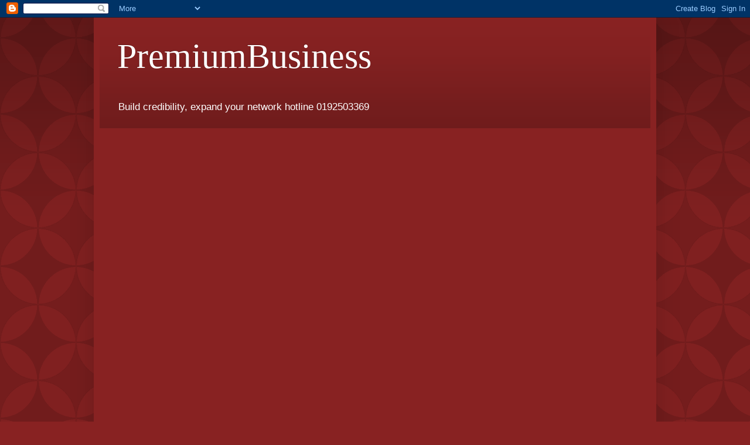

--- FILE ---
content_type: text/html; charset=UTF-8
request_url: https://kluangmanexpress.blogspot.com/2008/12/
body_size: 25543
content:
<!DOCTYPE html>
<html class='v2' dir='ltr' lang='en'>
<head>
<link href='https://www.blogger.com/static/v1/widgets/335934321-css_bundle_v2.css' rel='stylesheet' type='text/css'/>
<meta content='width=1100' name='viewport'/>
<meta content='text/html; charset=UTF-8' http-equiv='Content-Type'/>
<meta content='blogger' name='generator'/>
<link href='https://kluangmanexpress.blogspot.com/favicon.ico' rel='icon' type='image/x-icon'/>
<link href='https://kluangmanexpress.blogspot.com/2008/12/' rel='canonical'/>
<link rel="alternate" type="application/atom+xml" title="PremiumBusiness - Atom" href="https://kluangmanexpress.blogspot.com/feeds/posts/default" />
<link rel="alternate" type="application/rss+xml" title="PremiumBusiness - RSS" href="https://kluangmanexpress.blogspot.com/feeds/posts/default?alt=rss" />
<link rel="service.post" type="application/atom+xml" title="PremiumBusiness - Atom" href="https://www.blogger.com/feeds/3890939590805080366/posts/default" />
<!--Can't find substitution for tag [blog.ieCssRetrofitLinks]-->
<meta content='https://kluangmanexpress.blogspot.com/2008/12/' property='og:url'/>
<meta content='PremiumBusiness' property='og:title'/>
<meta content='' property='og:description'/>
<title>PremiumBusiness: December 2008</title>
<style id='page-skin-1' type='text/css'><!--
/*
-----------------------------------------------
Blogger Template Style
Name:     Simple
Designer: Blogger
URL:      www.blogger.com
----------------------------------------------- */
/* Variable definitions
====================
<Variable name="keycolor" description="Main Color" type="color" default="#66bbdd"/>
<Group description="Page Text" selector="body">
<Variable name="body.font" description="Font" type="font"
default="normal normal 12px Arial, Tahoma, Helvetica, FreeSans, sans-serif"/>
<Variable name="body.text.color" description="Text Color" type="color" default="#222222"/>
</Group>
<Group description="Backgrounds" selector=".body-fauxcolumns-outer">
<Variable name="body.background.color" description="Outer Background" type="color" default="#66bbdd"/>
<Variable name="content.background.color" description="Main Background" type="color" default="#ffffff"/>
<Variable name="header.background.color" description="Header Background" type="color" default="transparent"/>
</Group>
<Group description="Links" selector=".main-outer">
<Variable name="link.color" description="Link Color" type="color" default="#2288bb"/>
<Variable name="link.visited.color" description="Visited Color" type="color" default="#888888"/>
<Variable name="link.hover.color" description="Hover Color" type="color" default="#33aaff"/>
</Group>
<Group description="Blog Title" selector=".header h1">
<Variable name="header.font" description="Font" type="font"
default="normal normal 60px Arial, Tahoma, Helvetica, FreeSans, sans-serif"/>
<Variable name="header.text.color" description="Title Color" type="color" default="#3399bb" />
</Group>
<Group description="Blog Description" selector=".header .description">
<Variable name="description.text.color" description="Description Color" type="color"
default="#777777" />
</Group>
<Group description="Tabs Text" selector=".tabs-inner .widget li a">
<Variable name="tabs.font" description="Font" type="font"
default="normal normal 14px Arial, Tahoma, Helvetica, FreeSans, sans-serif"/>
<Variable name="tabs.text.color" description="Text Color" type="color" default="#999999"/>
<Variable name="tabs.selected.text.color" description="Selected Color" type="color" default="#000000"/>
</Group>
<Group description="Tabs Background" selector=".tabs-outer .PageList">
<Variable name="tabs.background.color" description="Background Color" type="color" default="#f5f5f5"/>
<Variable name="tabs.selected.background.color" description="Selected Color" type="color" default="#eeeeee"/>
</Group>
<Group description="Post Title" selector="h3.post-title, .comments h4">
<Variable name="post.title.font" description="Font" type="font"
default="normal normal 22px Arial, Tahoma, Helvetica, FreeSans, sans-serif"/>
</Group>
<Group description="Date Header" selector=".date-header">
<Variable name="date.header.color" description="Text Color" type="color"
default="#fff5ee"/>
<Variable name="date.header.background.color" description="Background Color" type="color"
default="transparent"/>
<Variable name="date.header.font" description="Text Font" type="font"
default="normal bold 11px Arial, Tahoma, Helvetica, FreeSans, sans-serif"/>
<Variable name="date.header.padding" description="Date Header Padding" type="string" default="inherit"/>
<Variable name="date.header.letterspacing" description="Date Header Letter Spacing" type="string" default="inherit"/>
<Variable name="date.header.margin" description="Date Header Margin" type="string" default="inherit"/>
</Group>
<Group description="Post Footer" selector=".post-footer">
<Variable name="post.footer.text.color" description="Text Color" type="color" default="#666666"/>
<Variable name="post.footer.background.color" description="Background Color" type="color"
default="#f9f9f9"/>
<Variable name="post.footer.border.color" description="Shadow Color" type="color" default="#eeeeee"/>
</Group>
<Group description="Gadgets" selector="h2">
<Variable name="widget.title.font" description="Title Font" type="font"
default="normal bold 11px Arial, Tahoma, Helvetica, FreeSans, sans-serif"/>
<Variable name="widget.title.text.color" description="Title Color" type="color" default="#000000"/>
<Variable name="widget.alternate.text.color" description="Alternate Color" type="color" default="#999999"/>
</Group>
<Group description="Images" selector=".main-inner">
<Variable name="image.background.color" description="Background Color" type="color" default="#ffffff"/>
<Variable name="image.border.color" description="Border Color" type="color" default="#eeeeee"/>
<Variable name="image.text.color" description="Caption Text Color" type="color" default="#fff5ee"/>
</Group>
<Group description="Accents" selector=".content-inner">
<Variable name="body.rule.color" description="Separator Line Color" type="color" default="#eeeeee"/>
<Variable name="tabs.border.color" description="Tabs Border Color" type="color" default="#772222"/>
</Group>
<Variable name="body.background" description="Body Background" type="background"
color="#882222" default="$(color) none repeat scroll top left"/>
<Variable name="body.background.override" description="Body Background Override" type="string" default=""/>
<Variable name="body.background.gradient.cap" description="Body Gradient Cap" type="url"
default="url(https://resources.blogblog.com/blogblog/data/1kt/simple/gradients_light.png)"/>
<Variable name="body.background.gradient.tile" description="Body Gradient Tile" type="url"
default="url(https://resources.blogblog.com/blogblog/data/1kt/simple/body_gradient_tile_light.png)"/>
<Variable name="content.background.color.selector" description="Content Background Color Selector" type="string" default=".content-inner"/>
<Variable name="content.padding" description="Content Padding" type="length" default="10px" min="0" max="100px"/>
<Variable name="content.padding.horizontal" description="Content Horizontal Padding" type="length" default="10px" min="0" max="100px"/>
<Variable name="content.shadow.spread" description="Content Shadow Spread" type="length" default="40px" min="0" max="100px"/>
<Variable name="content.shadow.spread.webkit" description="Content Shadow Spread (WebKit)" type="length" default="5px" min="0" max="100px"/>
<Variable name="content.shadow.spread.ie" description="Content Shadow Spread (IE)" type="length" default="10px" min="0" max="100px"/>
<Variable name="main.border.width" description="Main Border Width" type="length" default="0" min="0" max="10px"/>
<Variable name="header.background.gradient" description="Header Gradient" type="url" default="none"/>
<Variable name="header.shadow.offset.left" description="Header Shadow Offset Left" type="length" default="-1px" min="-50px" max="50px"/>
<Variable name="header.shadow.offset.top" description="Header Shadow Offset Top" type="length" default="-1px" min="-50px" max="50px"/>
<Variable name="header.shadow.spread" description="Header Shadow Spread" type="length" default="1px" min="0" max="100px"/>
<Variable name="header.padding" description="Header Padding" type="length" default="30px" min="0" max="100px"/>
<Variable name="header.border.size" description="Header Border Size" type="length" default="1px" min="0" max="10px"/>
<Variable name="header.bottom.border.size" description="Header Bottom Border Size" type="length" default="0" min="0" max="10px"/>
<Variable name="header.border.horizontalsize" description="Header Horizontal Border Size" type="length" default="0" min="0" max="10px"/>
<Variable name="description.text.size" description="Description Text Size" type="string" default="140%"/>
<Variable name="tabs.margin.top" description="Tabs Margin Top" type="length" default="0" min="0" max="100px"/>
<Variable name="tabs.margin.side" description="Tabs Side Margin" type="length" default="30px" min="0" max="100px"/>
<Variable name="tabs.background.gradient" description="Tabs Background Gradient" type="url"
default="url(https://resources.blogblog.com/blogblog/data/1kt/simple/gradients_light.png)"/>
<Variable name="tabs.border.width" description="Tabs Border Width" type="length" default="1px" min="0" max="10px"/>
<Variable name="tabs.bevel.border.width" description="Tabs Bevel Border Width" type="length" default="1px" min="0" max="10px"/>
<Variable name="post.margin.bottom" description="Post Bottom Margin" type="length" default="25px" min="0" max="100px"/>
<Variable name="image.border.small.size" description="Image Border Small Size" type="length" default="2px" min="0" max="10px"/>
<Variable name="image.border.large.size" description="Image Border Large Size" type="length" default="5px" min="0" max="10px"/>
<Variable name="page.width.selector" description="Page Width Selector" type="string" default=".region-inner"/>
<Variable name="page.width" description="Page Width" type="string" default="auto"/>
<Variable name="main.section.margin" description="Main Section Margin" type="length" default="15px" min="0" max="100px"/>
<Variable name="main.padding" description="Main Padding" type="length" default="15px" min="0" max="100px"/>
<Variable name="main.padding.top" description="Main Padding Top" type="length" default="30px" min="0" max="100px"/>
<Variable name="main.padding.bottom" description="Main Padding Bottom" type="length" default="30px" min="0" max="100px"/>
<Variable name="paging.background"
color="#882222"
description="Background of blog paging area" type="background"
default="transparent none no-repeat scroll top center"/>
<Variable name="footer.bevel" description="Bevel border length of footer" type="length" default="0" min="0" max="10px"/>
<Variable name="mobile.background.overlay" description="Mobile Background Overlay" type="string"
default="transparent none repeat scroll top left"/>
<Variable name="mobile.background.size" description="Mobile Background Size" type="string" default="auto"/>
<Variable name="mobile.button.color" description="Mobile Button Color" type="color" default="#ffffff" />
<Variable name="startSide" description="Side where text starts in blog language" type="automatic" default="left"/>
<Variable name="endSide" description="Side where text ends in blog language" type="automatic" default="right"/>
*/
/* Content
----------------------------------------------- */
body {
font: normal normal 12px Arial, Tahoma, Helvetica, FreeSans, sans-serif;
color: #fff5ee;
background: #882222 url(//themes.googleusercontent.com/image?id=0BwVBOzw_-hbMODkzNDVjYTEtYzNiYi00YjRkLThkZjAtOGM0MGI5NzRhZjM4) repeat scroll top left;
padding: 0 40px 40px 40px;
}
html body .region-inner {
min-width: 0;
max-width: 100%;
width: auto;
}
h2 {
font-size: 22px;
}
a:link {
text-decoration:none;
color: #ffffcc;
}
a:visited {
text-decoration:none;
color: #ddbb99;
}
a:hover {
text-decoration:underline;
color: #ffffff;
}
.body-fauxcolumn-outer .fauxcolumn-inner {
background: transparent none repeat scroll top left;
_background-image: none;
}
.body-fauxcolumn-outer .cap-top {
position: absolute;
z-index: 1;
height: 400px;
width: 100%;
}
.body-fauxcolumn-outer .cap-top .cap-left {
width: 100%;
background: transparent url(https://resources.blogblog.com/blogblog/data/1kt/simple/gradients_deep.png) repeat-x scroll top left;
_background-image: none;
}
.content-outer {
-moz-box-shadow: 0 0 40px rgba(0, 0, 0, .15);
-webkit-box-shadow: 0 0 5px rgba(0, 0, 0, .15);
-goog-ms-box-shadow: 0 0 10px #333333;
box-shadow: 0 0 40px rgba(0, 0, 0, .15);
margin-bottom: 1px;
}
.content-inner {
padding: 10px 10px;
}
.content-inner {
background-color: #882222;
}
/* Header
----------------------------------------------- */
.header-outer {
background: transparent url(https://resources.blogblog.com/blogblog/data/1kt/simple/gradients_deep.png) repeat-x scroll 0 -400px;
_background-image: none;
}
.Header h1 {
font: normal normal 60px Georgia, Utopia, 'Palatino Linotype', Palatino, serif;
color: #ffffff;
text-shadow: -1px -1px 1px rgba(0, 0, 0, .2);
}
.Header h1 a {
color: #ffffff;
}
.Header .description {
font-size: 140%;
color: #ffffff;
}
.header-inner .Header .titlewrapper {
padding: 22px 30px;
}
.header-inner .Header .descriptionwrapper {
padding: 0 30px;
}
/* Tabs
----------------------------------------------- */
.tabs-inner .section:first-child {
border-top: 0 solid #772222;
}
.tabs-inner .section:first-child ul {
margin-top: -0;
border-top: 0 solid #772222;
border-left: 0 solid #772222;
border-right: 0 solid #772222;
}
.tabs-inner .widget ul {
background: #662222 none repeat-x scroll 0 -800px;
_background-image: none;
border-bottom: 1px solid #772222;
margin-top: 1px;
margin-left: -30px;
margin-right: -30px;
}
.tabs-inner .widget li a {
display: inline-block;
padding: .6em 1em;
font: normal normal 14px Arial, Tahoma, Helvetica, FreeSans, sans-serif;
color: #ffffcc;
border-left: 1px solid #882222;
border-right: 0 solid #772222;
}
.tabs-inner .widget li:first-child a {
border-left: none;
}
.tabs-inner .widget li.selected a, .tabs-inner .widget li a:hover {
color: #ffffff;
background-color: #552222;
text-decoration: none;
}
/* Columns
----------------------------------------------- */
.main-outer {
border-top: 0 solid #772222;
}
.fauxcolumn-left-outer .fauxcolumn-inner {
border-right: 1px solid #772222;
}
.fauxcolumn-right-outer .fauxcolumn-inner {
border-left: 1px solid #772222;
}
/* Headings
----------------------------------------------- */
div.widget > h2,
div.widget h2.title {
margin: 0 0 1em 0;
font: normal bold 11px Arial, Tahoma, Helvetica, FreeSans, sans-serif;
color: #ffffff;
}
/* Widgets
----------------------------------------------- */
.widget .zippy {
color: #999999;
text-shadow: 2px 2px 1px rgba(0, 0, 0, .1);
}
.widget .popular-posts ul {
list-style: none;
}
/* Posts
----------------------------------------------- */
h2.date-header {
font: normal bold 11px Arial, Tahoma, Helvetica, FreeSans, sans-serif;
}
.date-header span {
background-color: transparent;
color: #fff5ee;
padding: inherit;
letter-spacing: inherit;
margin: inherit;
}
.main-inner {
padding-top: 30px;
padding-bottom: 30px;
}
.main-inner .column-center-inner {
padding: 0 15px;
}
.main-inner .column-center-inner .section {
margin: 0 15px;
}
.post {
margin: 0 0 25px 0;
}
h3.post-title, .comments h4 {
font: normal normal 22px Arial, Tahoma, Helvetica, FreeSans, sans-serif;
margin: .75em 0 0;
}
.post-body {
font-size: 110%;
line-height: 1.4;
position: relative;
}
.post-body img, .post-body .tr-caption-container, .Profile img, .Image img,
.BlogList .item-thumbnail img {
padding: 4px;
background: #ffffff;
border: 1px solid #660000;
-moz-box-shadow: 1px 1px 5px rgba(0, 0, 0, .1);
-webkit-box-shadow: 1px 1px 5px rgba(0, 0, 0, .1);
box-shadow: 1px 1px 5px rgba(0, 0, 0, .1);
}
.post-body img, .post-body .tr-caption-container {
padding: 8px;
}
.post-body .tr-caption-container {
color: #333333;
}
.post-body .tr-caption-container img {
padding: 0;
background: transparent;
border: none;
-moz-box-shadow: 0 0 0 rgba(0, 0, 0, .1);
-webkit-box-shadow: 0 0 0 rgba(0, 0, 0, .1);
box-shadow: 0 0 0 rgba(0, 0, 0, .1);
}
.post-header {
margin: 0 0 1.5em;
line-height: 1.6;
font-size: 90%;
}
.post-footer {
margin: 20px -2px 0;
padding: 5px 10px;
color: #eeddcc;
background-color: #772222;
border-bottom: 1px solid transparent;
line-height: 1.6;
font-size: 90%;
}
#comments .comment-author {
padding-top: 1.5em;
border-top: 1px solid #772222;
background-position: 0 1.5em;
}
#comments .comment-author:first-child {
padding-top: 0;
border-top: none;
}
.avatar-image-container {
margin: .2em 0 0;
}
#comments .avatar-image-container img {
border: 1px solid #660000;
}
/* Comments
----------------------------------------------- */
.comments .comments-content .icon.blog-author {
background-repeat: no-repeat;
background-image: url([data-uri]);
}
.comments .comments-content .loadmore a {
border-top: 1px solid #999999;
border-bottom: 1px solid #999999;
}
.comments .comment-thread.inline-thread {
background-color: #772222;
}
.comments .continue {
border-top: 2px solid #999999;
}
/* Accents
---------------------------------------------- */
.section-columns td.columns-cell {
border-left: 1px solid #772222;
}
.blog-pager {
background: transparent none no-repeat scroll top center;
}
.blog-pager-older-link, .home-link,
.blog-pager-newer-link {
background-color: #882222;
padding: 5px;
}
.footer-outer {
border-top: 0 dashed #bbbbbb;
}
/* Mobile
----------------------------------------------- */
body.mobile  {
background-size: auto;
}
.mobile .body-fauxcolumn-outer {
background: transparent none repeat scroll top left;
}
.mobile .body-fauxcolumn-outer .cap-top {
background-size: 100% auto;
}
.mobile .content-outer {
-webkit-box-shadow: 0 0 3px rgba(0, 0, 0, .15);
box-shadow: 0 0 3px rgba(0, 0, 0, .15);
}
.mobile .tabs-inner .widget ul {
margin-left: 0;
margin-right: 0;
}
.mobile .post {
margin: 0;
}
.mobile .main-inner .column-center-inner .section {
margin: 0;
}
.mobile .date-header span {
padding: 0.1em 10px;
margin: 0 -10px;
}
.mobile h3.post-title {
margin: 0;
}
.mobile .blog-pager {
background: transparent none no-repeat scroll top center;
}
.mobile .footer-outer {
border-top: none;
}
.mobile .main-inner, .mobile .footer-inner {
background-color: #882222;
}
.mobile-index-contents {
color: #fff5ee;
}
.mobile-link-button {
background-color: #ffffcc;
}
.mobile-link-button a:link, .mobile-link-button a:visited {
color: #882222;
}
.mobile .tabs-inner .section:first-child {
border-top: none;
}
.mobile .tabs-inner .PageList .widget-content {
background-color: #552222;
color: #ffffff;
border-top: 1px solid #772222;
border-bottom: 1px solid #772222;
}
.mobile .tabs-inner .PageList .widget-content .pagelist-arrow {
border-left: 1px solid #772222;
}

--></style>
<style id='template-skin-1' type='text/css'><!--
body {
min-width: 960px;
}
.content-outer, .content-fauxcolumn-outer, .region-inner {
min-width: 960px;
max-width: 960px;
_width: 960px;
}
.main-inner .columns {
padding-left: 0;
padding-right: 310px;
}
.main-inner .fauxcolumn-center-outer {
left: 0;
right: 310px;
/* IE6 does not respect left and right together */
_width: expression(this.parentNode.offsetWidth -
parseInt("0") -
parseInt("310px") + 'px');
}
.main-inner .fauxcolumn-left-outer {
width: 0;
}
.main-inner .fauxcolumn-right-outer {
width: 310px;
}
.main-inner .column-left-outer {
width: 0;
right: 100%;
margin-left: -0;
}
.main-inner .column-right-outer {
width: 310px;
margin-right: -310px;
}
#layout {
min-width: 0;
}
#layout .content-outer {
min-width: 0;
width: 800px;
}
#layout .region-inner {
min-width: 0;
width: auto;
}
body#layout div.add_widget {
padding: 8px;
}
body#layout div.add_widget a {
margin-left: 32px;
}
--></style>
<style>
    body {background-image:url(\/\/themes.googleusercontent.com\/image?id=0BwVBOzw_-hbMODkzNDVjYTEtYzNiYi00YjRkLThkZjAtOGM0MGI5NzRhZjM4);}
    
@media (max-width: 200px) { body {background-image:url(\/\/themes.googleusercontent.com\/image?id=0BwVBOzw_-hbMODkzNDVjYTEtYzNiYi00YjRkLThkZjAtOGM0MGI5NzRhZjM4&options=w200);}}
@media (max-width: 400px) and (min-width: 201px) { body {background-image:url(\/\/themes.googleusercontent.com\/image?id=0BwVBOzw_-hbMODkzNDVjYTEtYzNiYi00YjRkLThkZjAtOGM0MGI5NzRhZjM4&options=w400);}}
@media (max-width: 800px) and (min-width: 401px) { body {background-image:url(\/\/themes.googleusercontent.com\/image?id=0BwVBOzw_-hbMODkzNDVjYTEtYzNiYi00YjRkLThkZjAtOGM0MGI5NzRhZjM4&options=w800);}}
@media (max-width: 1200px) and (min-width: 801px) { body {background-image:url(\/\/themes.googleusercontent.com\/image?id=0BwVBOzw_-hbMODkzNDVjYTEtYzNiYi00YjRkLThkZjAtOGM0MGI5NzRhZjM4&options=w1200);}}
/* Last tag covers anything over one higher than the previous max-size cap. */
@media (min-width: 1201px) { body {background-image:url(\/\/themes.googleusercontent.com\/image?id=0BwVBOzw_-hbMODkzNDVjYTEtYzNiYi00YjRkLThkZjAtOGM0MGI5NzRhZjM4&options=w1600);}}
  </style>
<link href='https://www.blogger.com/dyn-css/authorization.css?targetBlogID=3890939590805080366&amp;zx=e65a7f02-fdb1-406f-bceb-bba339a5bf85' media='none' onload='if(media!=&#39;all&#39;)media=&#39;all&#39;' rel='stylesheet'/><noscript><link href='https://www.blogger.com/dyn-css/authorization.css?targetBlogID=3890939590805080366&amp;zx=e65a7f02-fdb1-406f-bceb-bba339a5bf85' rel='stylesheet'/></noscript>
<meta name='google-adsense-platform-account' content='ca-host-pub-1556223355139109'/>
<meta name='google-adsense-platform-domain' content='blogspot.com'/>

<!-- data-ad-client=ca-pub-5793053593603448 -->
</head>
<body class='loading'>
<div class='navbar section' id='navbar' name='Navbar'><div class='widget Navbar' data-version='1' id='Navbar1'><script type="text/javascript">
    function setAttributeOnload(object, attribute, val) {
      if(window.addEventListener) {
        window.addEventListener('load',
          function(){ object[attribute] = val; }, false);
      } else {
        window.attachEvent('onload', function(){ object[attribute] = val; });
      }
    }
  </script>
<div id="navbar-iframe-container"></div>
<script type="text/javascript" src="https://apis.google.com/js/platform.js"></script>
<script type="text/javascript">
      gapi.load("gapi.iframes:gapi.iframes.style.bubble", function() {
        if (gapi.iframes && gapi.iframes.getContext) {
          gapi.iframes.getContext().openChild({
              url: 'https://www.blogger.com/navbar/3890939590805080366?origin\x3dhttps://kluangmanexpress.blogspot.com',
              where: document.getElementById("navbar-iframe-container"),
              id: "navbar-iframe"
          });
        }
      });
    </script><script type="text/javascript">
(function() {
var script = document.createElement('script');
script.type = 'text/javascript';
script.src = '//pagead2.googlesyndication.com/pagead/js/google_top_exp.js';
var head = document.getElementsByTagName('head')[0];
if (head) {
head.appendChild(script);
}})();
</script>
</div></div>
<div class='body-fauxcolumns'>
<div class='fauxcolumn-outer body-fauxcolumn-outer'>
<div class='cap-top'>
<div class='cap-left'></div>
<div class='cap-right'></div>
</div>
<div class='fauxborder-left'>
<div class='fauxborder-right'></div>
<div class='fauxcolumn-inner'>
</div>
</div>
<div class='cap-bottom'>
<div class='cap-left'></div>
<div class='cap-right'></div>
</div>
</div>
</div>
<div class='content'>
<div class='content-fauxcolumns'>
<div class='fauxcolumn-outer content-fauxcolumn-outer'>
<div class='cap-top'>
<div class='cap-left'></div>
<div class='cap-right'></div>
</div>
<div class='fauxborder-left'>
<div class='fauxborder-right'></div>
<div class='fauxcolumn-inner'>
</div>
</div>
<div class='cap-bottom'>
<div class='cap-left'></div>
<div class='cap-right'></div>
</div>
</div>
</div>
<div class='content-outer'>
<div class='content-cap-top cap-top'>
<div class='cap-left'></div>
<div class='cap-right'></div>
</div>
<div class='fauxborder-left content-fauxborder-left'>
<div class='fauxborder-right content-fauxborder-right'></div>
<div class='content-inner'>
<header>
<div class='header-outer'>
<div class='header-cap-top cap-top'>
<div class='cap-left'></div>
<div class='cap-right'></div>
</div>
<div class='fauxborder-left header-fauxborder-left'>
<div class='fauxborder-right header-fauxborder-right'></div>
<div class='region-inner header-inner'>
<div class='header section' id='header' name='Header'><div class='widget Header' data-version='1' id='Header1'>
<div id='header-inner'>
<div class='titlewrapper'>
<h1 class='title'>
<a href='https://kluangmanexpress.blogspot.com/'>
PremiumBusiness
</a>
</h1>
</div>
<div class='descriptionwrapper'>
<p class='description'><span>Build credibility, expand your network hotline 0192503369</span></p>
</div>
</div>
</div></div>
</div>
</div>
<div class='header-cap-bottom cap-bottom'>
<div class='cap-left'></div>
<div class='cap-right'></div>
</div>
</div>
</header>
<div class='tabs-outer'>
<div class='tabs-cap-top cap-top'>
<div class='cap-left'></div>
<div class='cap-right'></div>
</div>
<div class='fauxborder-left tabs-fauxborder-left'>
<div class='fauxborder-right tabs-fauxborder-right'></div>
<div class='region-inner tabs-inner'>
<div class='tabs section' id='crosscol' name='Cross-Column'><div class='widget AdSense' data-version='1' id='AdSense3'>
<div class='widget-content'>
<script async src="https://pagead2.googlesyndication.com/pagead/js/adsbygoogle.js?client=ca-pub-5793053593603448&host=ca-host-pub-1556223355139109" crossorigin="anonymous"></script>
<!-- kluangmanexpress_sidebar-right-3_AdSense3_300x250_as -->
<ins class="adsbygoogle"
     style="display:inline-block;width:300px;height:250px"
     data-ad-client="ca-pub-5793053593603448"
     data-ad-host="ca-host-pub-1556223355139109"
     data-ad-slot="9085718451"></ins>
<script>
(adsbygoogle = window.adsbygoogle || []).push({});
</script>
<div class='clear'></div>
</div>
</div><div class='widget AdSense' data-version='1' id='AdSense4'>
<div class='widget-content'>
<script async src="https://pagead2.googlesyndication.com/pagead/js/adsbygoogle.js?client=ca-pub-5793053593603448&host=ca-host-pub-1556223355139109" crossorigin="anonymous"></script>
<!-- kluangmanexpress_crosscol_AdSense4_300x250_as -->
<ins class="adsbygoogle"
     style="display:inline-block;width:300px;height:250px"
     data-ad-client="ca-pub-5793053593603448"
     data-ad-host="ca-host-pub-1556223355139109"
     data-ad-slot="1769751088"></ins>
<script>
(adsbygoogle = window.adsbygoogle || []).push({});
</script>
<div class='clear'></div>
</div>
</div></div>
<div class='tabs no-items section' id='crosscol-overflow' name='Cross-Column 2'></div>
</div>
</div>
<div class='tabs-cap-bottom cap-bottom'>
<div class='cap-left'></div>
<div class='cap-right'></div>
</div>
</div>
<div class='main-outer'>
<div class='main-cap-top cap-top'>
<div class='cap-left'></div>
<div class='cap-right'></div>
</div>
<div class='fauxborder-left main-fauxborder-left'>
<div class='fauxborder-right main-fauxborder-right'></div>
<div class='region-inner main-inner'>
<div class='columns fauxcolumns'>
<div class='fauxcolumn-outer fauxcolumn-center-outer'>
<div class='cap-top'>
<div class='cap-left'></div>
<div class='cap-right'></div>
</div>
<div class='fauxborder-left'>
<div class='fauxborder-right'></div>
<div class='fauxcolumn-inner'>
</div>
</div>
<div class='cap-bottom'>
<div class='cap-left'></div>
<div class='cap-right'></div>
</div>
</div>
<div class='fauxcolumn-outer fauxcolumn-left-outer'>
<div class='cap-top'>
<div class='cap-left'></div>
<div class='cap-right'></div>
</div>
<div class='fauxborder-left'>
<div class='fauxborder-right'></div>
<div class='fauxcolumn-inner'>
</div>
</div>
<div class='cap-bottom'>
<div class='cap-left'></div>
<div class='cap-right'></div>
</div>
</div>
<div class='fauxcolumn-outer fauxcolumn-right-outer'>
<div class='cap-top'>
<div class='cap-left'></div>
<div class='cap-right'></div>
</div>
<div class='fauxborder-left'>
<div class='fauxborder-right'></div>
<div class='fauxcolumn-inner'>
</div>
</div>
<div class='cap-bottom'>
<div class='cap-left'></div>
<div class='cap-right'></div>
</div>
</div>
<!-- corrects IE6 width calculation -->
<div class='columns-inner'>
<div class='column-center-outer'>
<div class='column-center-inner'>
<div class='main section' id='main' name='Main'><div class='widget Blog' data-version='1' id='Blog1'>
<div class='blog-posts hfeed'>

          <div class="date-outer">
        
<h2 class='date-header'><span>Sunday, December 28, 2008</span></h2>

          <div class="date-posts">
        
<div class='post-outer'>
<div class='post hentry uncustomized-post-template' itemprop='blogPost' itemscope='itemscope' itemtype='http://schema.org/BlogPosting'>
<meta content='3890939590805080366' itemprop='blogId'/>
<meta content='3376389593575170272' itemprop='postId'/>
<a name='3376389593575170272'></a>
<h3 class='post-title entry-title' itemprop='name'>
<a href='https://kluangmanexpress.blogspot.com/2008/12/penjarakan-aku-di-malaysia.html'>Penjarakan aku di Malaysia..</a>
</h3>
<div class='post-header'>
<div class='post-header-line-1'></div>
</div>
<div class='post-body entry-content' id='post-body-3376389593575170272' itemprop='description articleBody'>
Monday December 29, 2008<br />Malaysians in Thai jails want to serve out sentences here<br />Dennis Ooi wants to be sent home &#8212; to a Malaysian prison. He is a convict facing 50 years in a Thai prison on a drug charge and his only wish now is to be allowed to serve out his sentence in his own country.<br />........................................<br /><br />Begitulah indah dan hebat serta makmurnya Malaysia hinggakan yang kena penjara pun nak 'balik' Malaysia. DAP khususnya Teresa Kok dicadangkan membawa perkara ini ke Parlimen dan di Kuala Terengganu untuk 'memperjuangkan' isu ini. BN juga harus sokong.<br /><br />Ini juga membuktikan makanan di penjara Malaysia tidaklah seperti makanan anjing seperti yang didakwa oleh sesetengah individu yang telah 'merasanya'.
<div style='clear: both;'></div>
</div>
<div class='post-footer'>
<div class='post-footer-line post-footer-line-1'>
<span class='post-author vcard'>
</span>
<span class='post-timestamp'>
-
<meta content='https://kluangmanexpress.blogspot.com/2008/12/penjarakan-aku-di-malaysia.html' itemprop='url'/>
<a class='timestamp-link' href='https://kluangmanexpress.blogspot.com/2008/12/penjarakan-aku-di-malaysia.html' rel='bookmark' title='permanent link'><abbr class='published' itemprop='datePublished' title='2008-12-28T17:31:00-08:00'>December 28, 2008</abbr></a>
</span>
<span class='post-comment-link'>
<a class='comment-link' href='https://kluangmanexpress.blogspot.com/2008/12/penjarakan-aku-di-malaysia.html#comment-form' onclick=''>
No comments:
  </a>
</span>
<span class='post-icons'>
<span class='item-control blog-admin pid-462625552'>
<a href='https://www.blogger.com/post-edit.g?blogID=3890939590805080366&postID=3376389593575170272&from=pencil' title='Edit Post'>
<img alt='' class='icon-action' height='18' src='https://resources.blogblog.com/img/icon18_edit_allbkg.gif' width='18'/>
</a>
</span>
</span>
<div class='post-share-buttons goog-inline-block'>
<a class='goog-inline-block share-button sb-email' href='https://www.blogger.com/share-post.g?blogID=3890939590805080366&postID=3376389593575170272&target=email' target='_blank' title='Email This'><span class='share-button-link-text'>Email This</span></a><a class='goog-inline-block share-button sb-blog' href='https://www.blogger.com/share-post.g?blogID=3890939590805080366&postID=3376389593575170272&target=blog' onclick='window.open(this.href, "_blank", "height=270,width=475"); return false;' target='_blank' title='BlogThis!'><span class='share-button-link-text'>BlogThis!</span></a><a class='goog-inline-block share-button sb-twitter' href='https://www.blogger.com/share-post.g?blogID=3890939590805080366&postID=3376389593575170272&target=twitter' target='_blank' title='Share to X'><span class='share-button-link-text'>Share to X</span></a><a class='goog-inline-block share-button sb-facebook' href='https://www.blogger.com/share-post.g?blogID=3890939590805080366&postID=3376389593575170272&target=facebook' onclick='window.open(this.href, "_blank", "height=430,width=640"); return false;' target='_blank' title='Share to Facebook'><span class='share-button-link-text'>Share to Facebook</span></a><a class='goog-inline-block share-button sb-pinterest' href='https://www.blogger.com/share-post.g?blogID=3890939590805080366&postID=3376389593575170272&target=pinterest' target='_blank' title='Share to Pinterest'><span class='share-button-link-text'>Share to Pinterest</span></a>
</div>
</div>
<div class='post-footer-line post-footer-line-2'>
<span class='post-labels'>
Labels:
<a href='https://kluangmanexpress.blogspot.com/search/label/penjara' rel='tag'>penjara</a>
</span>
</div>
<div class='post-footer-line post-footer-line-3'>
<span class='post-location'>
</span>
</div>
</div>
</div>
</div>

          </div></div>
        

          <div class="date-outer">
        
<h2 class='date-header'><span>Tuesday, December 23, 2008</span></h2>

          <div class="date-posts">
        
<div class='post-outer'>
<div class='post hentry uncustomized-post-template' itemprop='blogPost' itemscope='itemscope' itemtype='http://schema.org/BlogPosting'>
<meta content='3890939590805080366' itemprop='blogId'/>
<meta content='4302848402307909545' itemprop='postId'/>
<a name='4302848402307909545'></a>
<h3 class='post-title entry-title' itemprop='name'>
<a href='https://kluangmanexpress.blogspot.com/2008/12/glam-cafe-lawan-kopi-reggae.html'>Glam Cafe 'lawan' Kopi Reggae</a>
</h3>
<div class='post-header'>
<div class='post-header-line-1'></div>
</div>
<div class='post-body entry-content' id='post-body-4302848402307909545' itemprop='description articleBody'>
Tuesday December 23, 2008<br />&#8216;Kopi reggae&#8217; keeps transvestites up and going<br /><br /><br />A TRANSVESTITE claimed that a special concoction of coffee called kopi reggae has helped to restore his sexual energy and allowed him to entertain more than 10 clients a night.<br /><br />In the front-page report by Harian Metro, Syazliyana (not his real name), who is in his 20s, revealed that the coffee could keep him up all night thus helping him provide &#8220;better service&#8221; to the customers.<br /><br />It was learnt that the coffee was mixed with drugs such as syabu and ganja. However, to cut costs, it can be mixed with ketum leaves powder (a herb with psychotropic effects) as it was cheap and could be bought at RM30 per kg.<br /><br />The coffee mixture was prepared by a pimp and distributed free to the transvestites there.<br /><br />Syazliyana said although he knew the ingredients of the coffee, he did not mind as it was effective and given for free.<br /><br />He said the effects of the coffee took five minutes to kick in and one would feel refreshed and &#8216;high.&#8217;<br /><br />Men&#8217;s health expert Dr Ismail Thamby said an individual who continues to consume the drink would experience long-term effects such as kidney and heart complications and brain damage that could eventually lead to death.<br /><br />....................................................................................<br /><br />Siapa nak cuba GlamCafe dari saya, hubungilah.
<div style='clear: both;'></div>
</div>
<div class='post-footer'>
<div class='post-footer-line post-footer-line-1'>
<span class='post-author vcard'>
</span>
<span class='post-timestamp'>
-
<meta content='https://kluangmanexpress.blogspot.com/2008/12/glam-cafe-lawan-kopi-reggae.html' itemprop='url'/>
<a class='timestamp-link' href='https://kluangmanexpress.blogspot.com/2008/12/glam-cafe-lawan-kopi-reggae.html' rel='bookmark' title='permanent link'><abbr class='published' itemprop='datePublished' title='2008-12-23T07:46:00-08:00'>December 23, 2008</abbr></a>
</span>
<span class='post-comment-link'>
<a class='comment-link' href='https://kluangmanexpress.blogspot.com/2008/12/glam-cafe-lawan-kopi-reggae.html#comment-form' onclick=''>
No comments:
  </a>
</span>
<span class='post-icons'>
<span class='item-control blog-admin pid-462625552'>
<a href='https://www.blogger.com/post-edit.g?blogID=3890939590805080366&postID=4302848402307909545&from=pencil' title='Edit Post'>
<img alt='' class='icon-action' height='18' src='https://resources.blogblog.com/img/icon18_edit_allbkg.gif' width='18'/>
</a>
</span>
</span>
<div class='post-share-buttons goog-inline-block'>
<a class='goog-inline-block share-button sb-email' href='https://www.blogger.com/share-post.g?blogID=3890939590805080366&postID=4302848402307909545&target=email' target='_blank' title='Email This'><span class='share-button-link-text'>Email This</span></a><a class='goog-inline-block share-button sb-blog' href='https://www.blogger.com/share-post.g?blogID=3890939590805080366&postID=4302848402307909545&target=blog' onclick='window.open(this.href, "_blank", "height=270,width=475"); return false;' target='_blank' title='BlogThis!'><span class='share-button-link-text'>BlogThis!</span></a><a class='goog-inline-block share-button sb-twitter' href='https://www.blogger.com/share-post.g?blogID=3890939590805080366&postID=4302848402307909545&target=twitter' target='_blank' title='Share to X'><span class='share-button-link-text'>Share to X</span></a><a class='goog-inline-block share-button sb-facebook' href='https://www.blogger.com/share-post.g?blogID=3890939590805080366&postID=4302848402307909545&target=facebook' onclick='window.open(this.href, "_blank", "height=430,width=640"); return false;' target='_blank' title='Share to Facebook'><span class='share-button-link-text'>Share to Facebook</span></a><a class='goog-inline-block share-button sb-pinterest' href='https://www.blogger.com/share-post.g?blogID=3890939590805080366&postID=4302848402307909545&target=pinterest' target='_blank' title='Share to Pinterest'><span class='share-button-link-text'>Share to Pinterest</span></a>
</div>
</div>
<div class='post-footer-line post-footer-line-2'>
<span class='post-labels'>
Labels:
<a href='https://kluangmanexpress.blogspot.com/search/label/GlamCafe' rel='tag'>GlamCafe</a>,
<a href='https://kluangmanexpress.blogspot.com/search/label/Kopi%20Reggae' rel='tag'>Kopi Reggae</a>
</span>
</div>
<div class='post-footer-line post-footer-line-3'>
<span class='post-location'>
</span>
</div>
</div>
</div>
</div>

          </div></div>
        

          <div class="date-outer">
        
<h2 class='date-header'><span>Wednesday, December 10, 2008</span></h2>

          <div class="date-posts">
        
<div class='post-outer'>
<div class='post hentry uncustomized-post-template' itemprop='blogPost' itemscope='itemscope' itemtype='http://schema.org/BlogPosting'>
<meta content='3890939590805080366' itemprop='blogId'/>
<meta content='257414644142062207' itemprop='postId'/>
<a name='257414644142062207'></a>
<h3 class='post-title entry-title' itemprop='name'>
<a href='https://kluangmanexpress.blogspot.com/2008/12/ppp-akan-pi-atau-tidak.html'>PPP akan pi atau tidak..</a>
</h3>
<div class='post-header'>
<div class='post-header-line-1'></div>
</div>
<div class='post-body entry-content' id='post-body-257414644142062207' itemprop='description articleBody'>
Malaysiakini:<br />PPP to hold emergency meet <br />Dec 10, 08 6:43pm <br />PPP is to hold an emergency supreme council meeting tomorrow to be chaired by its deputy president Lee Heng to discuss the party&#8217;s status in the Barisan Nasional. <br /><br />....................................................................................<br /><br />Kita tengok apa pula 'sandiwara' yang akan sekor ni main, berani atau berlapik mengatakan akar umbi masih mahu bersama BN demi kesejahteraan rakyat. PPP akan pi atau pi mai pi mai tangtu jugak..
<div style='clear: both;'></div>
</div>
<div class='post-footer'>
<div class='post-footer-line post-footer-line-1'>
<span class='post-author vcard'>
</span>
<span class='post-timestamp'>
-
<meta content='https://kluangmanexpress.blogspot.com/2008/12/ppp-akan-pi-atau-tidak.html' itemprop='url'/>
<a class='timestamp-link' href='https://kluangmanexpress.blogspot.com/2008/12/ppp-akan-pi-atau-tidak.html' rel='bookmark' title='permanent link'><abbr class='published' itemprop='datePublished' title='2008-12-10T03:21:00-08:00'>December 10, 2008</abbr></a>
</span>
<span class='post-comment-link'>
<a class='comment-link' href='https://kluangmanexpress.blogspot.com/2008/12/ppp-akan-pi-atau-tidak.html#comment-form' onclick=''>
3 comments:
  </a>
</span>
<span class='post-icons'>
<span class='item-control blog-admin pid-462625552'>
<a href='https://www.blogger.com/post-edit.g?blogID=3890939590805080366&postID=257414644142062207&from=pencil' title='Edit Post'>
<img alt='' class='icon-action' height='18' src='https://resources.blogblog.com/img/icon18_edit_allbkg.gif' width='18'/>
</a>
</span>
</span>
<div class='post-share-buttons goog-inline-block'>
<a class='goog-inline-block share-button sb-email' href='https://www.blogger.com/share-post.g?blogID=3890939590805080366&postID=257414644142062207&target=email' target='_blank' title='Email This'><span class='share-button-link-text'>Email This</span></a><a class='goog-inline-block share-button sb-blog' href='https://www.blogger.com/share-post.g?blogID=3890939590805080366&postID=257414644142062207&target=blog' onclick='window.open(this.href, "_blank", "height=270,width=475"); return false;' target='_blank' title='BlogThis!'><span class='share-button-link-text'>BlogThis!</span></a><a class='goog-inline-block share-button sb-twitter' href='https://www.blogger.com/share-post.g?blogID=3890939590805080366&postID=257414644142062207&target=twitter' target='_blank' title='Share to X'><span class='share-button-link-text'>Share to X</span></a><a class='goog-inline-block share-button sb-facebook' href='https://www.blogger.com/share-post.g?blogID=3890939590805080366&postID=257414644142062207&target=facebook' onclick='window.open(this.href, "_blank", "height=430,width=640"); return false;' target='_blank' title='Share to Facebook'><span class='share-button-link-text'>Share to Facebook</span></a><a class='goog-inline-block share-button sb-pinterest' href='https://www.blogger.com/share-post.g?blogID=3890939590805080366&postID=257414644142062207&target=pinterest' target='_blank' title='Share to Pinterest'><span class='share-button-link-text'>Share to Pinterest</span></a>
</div>
</div>
<div class='post-footer-line post-footer-line-2'>
<span class='post-labels'>
Labels:
<a href='https://kluangmanexpress.blogspot.com/search/label/pi%20mai%20pi%20mai%20tangtu%20jugak' rel='tag'>pi mai pi mai tangtu jugak</a>,
<a href='https://kluangmanexpress.blogspot.com/search/label/PPP' rel='tag'>PPP</a>
</span>
</div>
<div class='post-footer-line post-footer-line-3'>
<span class='post-location'>
</span>
</div>
</div>
</div>
</div>

          </div></div>
        

          <div class="date-outer">
        
<h2 class='date-header'><span>Tuesday, December 9, 2008</span></h2>

          <div class="date-posts">
        
<div class='post-outer'>
<div class='post hentry uncustomized-post-template' itemprop='blogPost' itemscope='itemscope' itemtype='http://schema.org/BlogPosting'>
<meta content='3890939590805080366' itemprop='blogId'/>
<meta content='3864462615991656517' itemprop='postId'/>
<a name='3864462615991656517'></a>
<h3 class='post-title entry-title' itemprop='name'>
<a href='https://kluangmanexpress.blogspot.com/2008/12/untung-jadi-orang-kaya.html'>Untung Jadi Orang Kaya</a>
</h3>
<div class='post-header'>
<div class='post-header-line-1'></div>
</div>
<div class='post-body entry-content' id='post-body-3864462615991656517' itemprop='description articleBody'>
Hanya penduduk 14 banglo dipertimbang menginap di hotel<br />10/12/2008 1:45pm<br /><br /><br />KUALA LUMPUR 10 Dis. &#8211; Ketua Polis Selangor, Datuk Khalid Abu Bakar berkata, penginapan di hotel hanya dipertimbangkan khusus kepada penduduk di 14 buah banglo yang ranap dalam kejadian tanah runtuh d Bukit Antarabangsa Sabtu lalu. <br /><br />``Setahu saya, pengumuman menteri itu hanya untuk penduduk 14 banglo terlibat dan penduduk sekitar lain yang diarah berpindah boleh menggunakan pusat pemindahan di Sekolah Kebangsaan Ulu Klang,'' katanya pada sidang akhbar dekat sini hari ini. - Utusan<br /><br />..................................................................................<br /><br />Inilah dasar kerajaan yang melayan rakyatnya mengikut status.<br />http://suarasukj.blogspot.com/2008/12/kenapa-perlu-beri-layanan-double.html
<div style='clear: both;'></div>
</div>
<div class='post-footer'>
<div class='post-footer-line post-footer-line-1'>
<span class='post-author vcard'>
</span>
<span class='post-timestamp'>
-
<meta content='https://kluangmanexpress.blogspot.com/2008/12/untung-jadi-orang-kaya.html' itemprop='url'/>
<a class='timestamp-link' href='https://kluangmanexpress.blogspot.com/2008/12/untung-jadi-orang-kaya.html' rel='bookmark' title='permanent link'><abbr class='published' itemprop='datePublished' title='2008-12-09T23:26:00-08:00'>December 09, 2008</abbr></a>
</span>
<span class='post-comment-link'>
<a class='comment-link' href='https://kluangmanexpress.blogspot.com/2008/12/untung-jadi-orang-kaya.html#comment-form' onclick=''>
1 comment:
  </a>
</span>
<span class='post-icons'>
<span class='item-control blog-admin pid-462625552'>
<a href='https://www.blogger.com/post-edit.g?blogID=3890939590805080366&postID=3864462615991656517&from=pencil' title='Edit Post'>
<img alt='' class='icon-action' height='18' src='https://resources.blogblog.com/img/icon18_edit_allbkg.gif' width='18'/>
</a>
</span>
</span>
<div class='post-share-buttons goog-inline-block'>
<a class='goog-inline-block share-button sb-email' href='https://www.blogger.com/share-post.g?blogID=3890939590805080366&postID=3864462615991656517&target=email' target='_blank' title='Email This'><span class='share-button-link-text'>Email This</span></a><a class='goog-inline-block share-button sb-blog' href='https://www.blogger.com/share-post.g?blogID=3890939590805080366&postID=3864462615991656517&target=blog' onclick='window.open(this.href, "_blank", "height=270,width=475"); return false;' target='_blank' title='BlogThis!'><span class='share-button-link-text'>BlogThis!</span></a><a class='goog-inline-block share-button sb-twitter' href='https://www.blogger.com/share-post.g?blogID=3890939590805080366&postID=3864462615991656517&target=twitter' target='_blank' title='Share to X'><span class='share-button-link-text'>Share to X</span></a><a class='goog-inline-block share-button sb-facebook' href='https://www.blogger.com/share-post.g?blogID=3890939590805080366&postID=3864462615991656517&target=facebook' onclick='window.open(this.href, "_blank", "height=430,width=640"); return false;' target='_blank' title='Share to Facebook'><span class='share-button-link-text'>Share to Facebook</span></a><a class='goog-inline-block share-button sb-pinterest' href='https://www.blogger.com/share-post.g?blogID=3890939590805080366&postID=3864462615991656517&target=pinterest' target='_blank' title='Share to Pinterest'><span class='share-button-link-text'>Share to Pinterest</span></a>
</div>
</div>
<div class='post-footer-line post-footer-line-2'>
<span class='post-labels'>
Labels:
<a href='https://kluangmanexpress.blogspot.com/search/label/Dasar%20Kerajaan' rel='tag'>Dasar Kerajaan</a>
</span>
</div>
<div class='post-footer-line post-footer-line-3'>
<span class='post-location'>
</span>
</div>
</div>
</div>
</div>

          </div></div>
        

          <div class="date-outer">
        
<h2 class='date-header'><span>Monday, December 1, 2008</span></h2>

          <div class="date-posts">
        
<div class='post-outer'>
<div class='post hentry uncustomized-post-template' itemprop='blogPost' itemscope='itemscope' itemtype='http://schema.org/BlogPosting'>
<meta content='3890939590805080366' itemprop='blogId'/>
<meta content='293949942144276810' itemprop='postId'/>
<a name='293949942144276810'></a>
<h3 class='post-title entry-title' itemprop='name'>
<a href='https://kluangmanexpress.blogspot.com/2008/12/singkirkan-amalan-dan-budaya-tradisi.html'>Singkirkan amalan dan budaya tradisi keturunan pendatang..</a>
</h3>
<div class='post-header'>
<div class='post-header-line-1'></div>
</div>
<div class='post-body entry-content' id='post-body-293949942144276810' itemprop='description articleBody'>
Mukhriz: Close down vernacular schools <br />Syed Jaymal Zahiid | Dec 1, 08 5:43pm <br />Jerlun member of parliament Mukhriz Mahathir today slammed MCA and Gerakan leaders for &#8216;overreacting' over the Ketuanan Melayu (Malay supremacy) issue. <br /> Umno must speak up <br /> Vernacular school system is too divisive <br /><br /> http://www.themalaysianinsider.com/index.php/malaysia/13574-mukhriz-says-vernacular-schools-should-be-abolished<br /><br />Satu saranan yang vokal dan menepati masa, sikap 'bertahan' orang Melayu samada secara emosi atau berkompromi sudah berlalu dan dianggap pengecut dan dayus dalam mempertahankan hak orang Islam dan Melayu.<br /><br />UMNO memerlukan pemimpin yang berani bersuara menengahkan pandangan yang menjurus kepada pembaharuan demi pembaharuan bangsa Malaysia yang berteraskan hak atau ketuanan Melayu dan menyingkirkan amalan dan budaya tradisi pendatang yang menghalang perpaduan dan pembangunan bangsa Malaysia. Sudah sampai masanya keturunan pendatang diberi katadua dan pilihan.
<div style='clear: both;'></div>
</div>
<div class='post-footer'>
<div class='post-footer-line post-footer-line-1'>
<span class='post-author vcard'>
</span>
<span class='post-timestamp'>
-
<meta content='https://kluangmanexpress.blogspot.com/2008/12/singkirkan-amalan-dan-budaya-tradisi.html' itemprop='url'/>
<a class='timestamp-link' href='https://kluangmanexpress.blogspot.com/2008/12/singkirkan-amalan-dan-budaya-tradisi.html' rel='bookmark' title='permanent link'><abbr class='published' itemprop='datePublished' title='2008-12-01T02:31:00-08:00'>December 01, 2008</abbr></a>
</span>
<span class='post-comment-link'>
<a class='comment-link' href='https://kluangmanexpress.blogspot.com/2008/12/singkirkan-amalan-dan-budaya-tradisi.html#comment-form' onclick=''>
2 comments:
  </a>
</span>
<span class='post-icons'>
<span class='item-control blog-admin pid-462625552'>
<a href='https://www.blogger.com/post-edit.g?blogID=3890939590805080366&postID=293949942144276810&from=pencil' title='Edit Post'>
<img alt='' class='icon-action' height='18' src='https://resources.blogblog.com/img/icon18_edit_allbkg.gif' width='18'/>
</a>
</span>
</span>
<div class='post-share-buttons goog-inline-block'>
<a class='goog-inline-block share-button sb-email' href='https://www.blogger.com/share-post.g?blogID=3890939590805080366&postID=293949942144276810&target=email' target='_blank' title='Email This'><span class='share-button-link-text'>Email This</span></a><a class='goog-inline-block share-button sb-blog' href='https://www.blogger.com/share-post.g?blogID=3890939590805080366&postID=293949942144276810&target=blog' onclick='window.open(this.href, "_blank", "height=270,width=475"); return false;' target='_blank' title='BlogThis!'><span class='share-button-link-text'>BlogThis!</span></a><a class='goog-inline-block share-button sb-twitter' href='https://www.blogger.com/share-post.g?blogID=3890939590805080366&postID=293949942144276810&target=twitter' target='_blank' title='Share to X'><span class='share-button-link-text'>Share to X</span></a><a class='goog-inline-block share-button sb-facebook' href='https://www.blogger.com/share-post.g?blogID=3890939590805080366&postID=293949942144276810&target=facebook' onclick='window.open(this.href, "_blank", "height=430,width=640"); return false;' target='_blank' title='Share to Facebook'><span class='share-button-link-text'>Share to Facebook</span></a><a class='goog-inline-block share-button sb-pinterest' href='https://www.blogger.com/share-post.g?blogID=3890939590805080366&postID=293949942144276810&target=pinterest' target='_blank' title='Share to Pinterest'><span class='share-button-link-text'>Share to Pinterest</span></a>
</div>
</div>
<div class='post-footer-line post-footer-line-2'>
<span class='post-labels'>
Labels:
<a href='https://kluangmanexpress.blogspot.com/search/label/Islam' rel='tag'>Islam</a>,
<a href='https://kluangmanexpress.blogspot.com/search/label/Melayu' rel='tag'>Melayu</a>,
<a href='https://kluangmanexpress.blogspot.com/search/label/Mukhriz' rel='tag'>Mukhriz</a>
</span>
</div>
<div class='post-footer-line post-footer-line-3'>
<span class='post-location'>
</span>
</div>
</div>
</div>
</div>

        </div></div>
      
</div>
<div class='blog-pager' id='blog-pager'>
<span id='blog-pager-newer-link'>
<a class='blog-pager-newer-link' href='https://kluangmanexpress.blogspot.com/search?updated-max=2009-01-28T06:18:00-08:00&amp;max-results=7&amp;reverse-paginate=true' id='Blog1_blog-pager-newer-link' title='Newer Posts'>Newer Posts</a>
</span>
<span id='blog-pager-older-link'>
<a class='blog-pager-older-link' href='https://kluangmanexpress.blogspot.com/search?updated-max=2008-12-01T02:31:00-08:00&amp;max-results=7' id='Blog1_blog-pager-older-link' title='Older Posts'>Older Posts</a>
</span>
<a class='home-link' href='https://kluangmanexpress.blogspot.com/'>Home</a>
</div>
<div class='clear'></div>
<div class='blog-feeds'>
<div class='feed-links'>
Subscribe to:
<a class='feed-link' href='https://kluangmanexpress.blogspot.com/feeds/posts/default' target='_blank' type='application/atom+xml'>Comments (Atom)</a>
</div>
</div>
</div><div class='widget FeaturedPost' data-version='1' id='FeaturedPost1'>
<div class='post-summary'>
<h3><a href='https://kluangmanexpress.blogspot.com/2025/11/untuk-umur-bawah-35.html'>UNTUK UMUR BAWAH 35</a></h3>
<p>
&#160; J ual 1 unit, komisen RM1,680 Ya betul. Jual satu pun dah cukup untuk bantu bayar ansuran kereta atau sewa rumah bulan tu. . Ramai tak tah...
</p>
</div>
<style type='text/css'>
    .image {
      width: 100%;
    }
  </style>
<div class='clear'></div>
</div><div class='widget PopularPosts' data-version='1' id='PopularPosts1'>
<div class='widget-content popular-posts'>
<ul>
<li>
<div class='item-content'>
<div class='item-thumbnail'>
<a href='https://kluangmanexpress.blogspot.com/2015/06/najib-gulong-tikar.html' target='_blank'>
<img alt='' border='0' src='https://blogger.googleusercontent.com/img/b/R29vZ2xl/AVvXsEjwtFKTCUmZDSJg2lPupNLCX1yqN7yhAluu7uN63ddxl-0-QXww1hT7Q1iTAahx51cQMnDFiS4EdZDfTFo_rqoa00d4eF7FGGTZn6GdFHwT6dRT8dZ2oAoi2FDs0Hgv3Oq-_GcU0Z2gsjg/w72-h72-p-k-no-nu/IMG-20150626-WA0036.jpg'/>
</a>
</div>
<div class='item-title'><a href='https://kluangmanexpress.blogspot.com/2015/06/najib-gulong-tikar.html'>Najib Gulong Tikar</a></div>
<div class='item-snippet'>   Kepimpinan UMNO di bawah Najib nampaknya lebih cekap dan cepat bertindak, secara diam-diam mereka turun padang merapati ahli akar umbi.  ...</div>
</div>
<div style='clear: both;'></div>
</li>
<li>
<div class='item-content'>
<div class='item-title'><a href='https://kluangmanexpress.blogspot.com/2018/07/jemaah-haji-tajaan-mdb-wajar-tarik-diri.html'>JEMAAH HAJI TAJAAN MDB WAJAR TARIK DIRI SECARA SUKARELA.. </a></div>
<div class='item-snippet'>Bagi mereka yang telah menunaikannya di tahun&#178; sebelum ini tetapi berada dalam situasi mampu,&#160; harus pulangkan semula seluruh atau sebahagia...</div>
</div>
<div style='clear: both;'></div>
</li>
<li>
<div class='item-content'>
<div class='item-title'><a href='https://kluangmanexpress.blogspot.com/2015/06/kalau-dibanding-xavier-andre-justo.html'>KALAU DIBANDING  XAVIER ANDRE JUSTO DENGAN JHO LOW...MACAM BUMI DENGAN LANGIT...</a></div>
<div class='item-snippet'>Berita penangkapan Xavier Andre Justo yang dikaitkan dengan pemalsuan dokumen Petro Saudi mengaitkan 1MDB merupakan episod baru.   Penangkap...</div>
</div>
<div style='clear: both;'></div>
</li>
</ul>
<div class='clear'></div>
</div>
</div></div>
</div>
</div>
<div class='column-left-outer'>
<div class='column-left-inner'>
<aside>
</aside>
</div>
</div>
<div class='column-right-outer'>
<div class='column-right-inner'>
<aside>
<div class='sidebar section' id='sidebar-right-1'><div class='widget Followers' data-version='1' id='Followers1'>
<h2 class='title'>Followers</h2>
<div class='widget-content'>
<div id='Followers1-wrapper'>
<div style='margin-right:2px;'>
<div><script type="text/javascript" src="https://apis.google.com/js/platform.js"></script>
<div id="followers-iframe-container"></div>
<script type="text/javascript">
    window.followersIframe = null;
    function followersIframeOpen(url) {
      gapi.load("gapi.iframes", function() {
        if (gapi.iframes && gapi.iframes.getContext) {
          window.followersIframe = gapi.iframes.getContext().openChild({
            url: url,
            where: document.getElementById("followers-iframe-container"),
            messageHandlersFilter: gapi.iframes.CROSS_ORIGIN_IFRAMES_FILTER,
            messageHandlers: {
              '_ready': function(obj) {
                window.followersIframe.getIframeEl().height = obj.height;
              },
              'reset': function() {
                window.followersIframe.close();
                followersIframeOpen("https://www.blogger.com/followers/frame/3890939590805080366?colors\x3dCgt0cmFuc3BhcmVudBILdHJhbnNwYXJlbnQaByNmZmY1ZWUiByNmZmZmY2MqByM4ODIyMjIyByNmZmZmZmY6ByNmZmY1ZWVCByNmZmZmY2NKByM5OTk5OTlSByNmZmZmY2NaC3RyYW5zcGFyZW50\x26pageSize\x3d21\x26hl\x3den\x26origin\x3dhttps://kluangmanexpress.blogspot.com");
              },
              'open': function(url) {
                window.followersIframe.close();
                followersIframeOpen(url);
              }
            }
          });
        }
      });
    }
    followersIframeOpen("https://www.blogger.com/followers/frame/3890939590805080366?colors\x3dCgt0cmFuc3BhcmVudBILdHJhbnNwYXJlbnQaByNmZmY1ZWUiByNmZmZmY2MqByM4ODIyMjIyByNmZmZmZmY6ByNmZmY1ZWVCByNmZmZmY2NKByM5OTk5OTlSByNmZmZmY2NaC3RyYW5zcGFyZW50\x26pageSize\x3d21\x26hl\x3den\x26origin\x3dhttps://kluangmanexpress.blogspot.com");
  </script></div>
</div>
</div>
<div class='clear'></div>
</div>
</div><div class='widget PageList' data-version='1' id='PageList1'>
<div class='widget-content'>
<ul>
<li>
<a href='https://kluangmanexpress.blogspot.com/'>Home</a>
</li>
</ul>
<div class='clear'></div>
</div>
</div>
<div class='widget Profile' data-version='1' id='Profile1'>
<h2>About Me</h2>
<div class='widget-content'>
<a href='https://www.blogger.com/profile/15332494800874636576'><img alt='My photo' class='profile-img' height='40' src='//blogger.googleusercontent.com/img/b/R29vZ2xl/AVvXsEgYDPlE31lIxTCOcvoOEv64-9LRCVe_PF9U7poEm-NzzWprRbVv91ZIRZdlSeqOu79JW_jcvOID8nRiE5gqRL8Bvum0tf-Ch9Ipvm531bYkNLRYcLbn-XM0jiumtR5QODE1vsnpHaTjRA-idb0tIJq2A8Lwatu9Ftob4Q5_wSnRMUG9ZQ/s220/koperasi%202025.jpg' width='80'/></a>
<dl class='profile-datablock'>
<dt class='profile-data'>
<a class='profile-name-link g-profile' href='https://www.blogger.com/profile/15332494800874636576' rel='author' style='background-image: url(//www.blogger.com/img/logo-16.png);'>
Premium Business
</a>
</dt>
</dl>
<a class='profile-link' href='https://www.blogger.com/profile/15332494800874636576' rel='author'>View my complete profile</a>
<div class='clear'></div>
</div>
</div><div class='widget BlogArchive' data-version='1' id='BlogArchive1'>
<h2>Blog Archive</h2>
<div class='widget-content'>
<div id='ArchiveList'>
<div id='BlogArchive1_ArchiveList'>
<ul class='hierarchy'>
<li class='archivedate collapsed'>
<a class='toggle' href='javascript:void(0)'>
<span class='zippy'>

        &#9658;&#160;
      
</span>
</a>
<a class='post-count-link' href='https://kluangmanexpress.blogspot.com/2025/'>
2025
</a>
<span class='post-count' dir='ltr'>(72)</span>
<ul class='hierarchy'>
<li class='archivedate collapsed'>
<a class='toggle' href='javascript:void(0)'>
<span class='zippy'>

        &#9658;&#160;
      
</span>
</a>
<a class='post-count-link' href='https://kluangmanexpress.blogspot.com/2025/11/'>
November
</a>
<span class='post-count' dir='ltr'>(2)</span>
</li>
</ul>
<ul class='hierarchy'>
<li class='archivedate collapsed'>
<a class='toggle' href='javascript:void(0)'>
<span class='zippy'>

        &#9658;&#160;
      
</span>
</a>
<a class='post-count-link' href='https://kluangmanexpress.blogspot.com/2025/10/'>
October
</a>
<span class='post-count' dir='ltr'>(13)</span>
</li>
</ul>
<ul class='hierarchy'>
<li class='archivedate collapsed'>
<a class='toggle' href='javascript:void(0)'>
<span class='zippy'>

        &#9658;&#160;
      
</span>
</a>
<a class='post-count-link' href='https://kluangmanexpress.blogspot.com/2025/06/'>
June
</a>
<span class='post-count' dir='ltr'>(8)</span>
</li>
</ul>
<ul class='hierarchy'>
<li class='archivedate collapsed'>
<a class='toggle' href='javascript:void(0)'>
<span class='zippy'>

        &#9658;&#160;
      
</span>
</a>
<a class='post-count-link' href='https://kluangmanexpress.blogspot.com/2025/05/'>
May
</a>
<span class='post-count' dir='ltr'>(20)</span>
</li>
</ul>
<ul class='hierarchy'>
<li class='archivedate collapsed'>
<a class='toggle' href='javascript:void(0)'>
<span class='zippy'>

        &#9658;&#160;
      
</span>
</a>
<a class='post-count-link' href='https://kluangmanexpress.blogspot.com/2025/04/'>
April
</a>
<span class='post-count' dir='ltr'>(15)</span>
</li>
</ul>
<ul class='hierarchy'>
<li class='archivedate collapsed'>
<a class='toggle' href='javascript:void(0)'>
<span class='zippy'>

        &#9658;&#160;
      
</span>
</a>
<a class='post-count-link' href='https://kluangmanexpress.blogspot.com/2025/03/'>
March
</a>
<span class='post-count' dir='ltr'>(14)</span>
</li>
</ul>
</li>
</ul>
<ul class='hierarchy'>
<li class='archivedate collapsed'>
<a class='toggle' href='javascript:void(0)'>
<span class='zippy'>

        &#9658;&#160;
      
</span>
</a>
<a class='post-count-link' href='https://kluangmanexpress.blogspot.com/2024/'>
2024
</a>
<span class='post-count' dir='ltr'>(13)</span>
<ul class='hierarchy'>
<li class='archivedate collapsed'>
<a class='toggle' href='javascript:void(0)'>
<span class='zippy'>

        &#9658;&#160;
      
</span>
</a>
<a class='post-count-link' href='https://kluangmanexpress.blogspot.com/2024/01/'>
January
</a>
<span class='post-count' dir='ltr'>(13)</span>
</li>
</ul>
</li>
</ul>
<ul class='hierarchy'>
<li class='archivedate collapsed'>
<a class='toggle' href='javascript:void(0)'>
<span class='zippy'>

        &#9658;&#160;
      
</span>
</a>
<a class='post-count-link' href='https://kluangmanexpress.blogspot.com/2023/'>
2023
</a>
<span class='post-count' dir='ltr'>(217)</span>
<ul class='hierarchy'>
<li class='archivedate collapsed'>
<a class='toggle' href='javascript:void(0)'>
<span class='zippy'>

        &#9658;&#160;
      
</span>
</a>
<a class='post-count-link' href='https://kluangmanexpress.blogspot.com/2023/12/'>
December
</a>
<span class='post-count' dir='ltr'>(23)</span>
</li>
</ul>
<ul class='hierarchy'>
<li class='archivedate collapsed'>
<a class='toggle' href='javascript:void(0)'>
<span class='zippy'>

        &#9658;&#160;
      
</span>
</a>
<a class='post-count-link' href='https://kluangmanexpress.blogspot.com/2023/11/'>
November
</a>
<span class='post-count' dir='ltr'>(11)</span>
</li>
</ul>
<ul class='hierarchy'>
<li class='archivedate collapsed'>
<a class='toggle' href='javascript:void(0)'>
<span class='zippy'>

        &#9658;&#160;
      
</span>
</a>
<a class='post-count-link' href='https://kluangmanexpress.blogspot.com/2023/10/'>
October
</a>
<span class='post-count' dir='ltr'>(13)</span>
</li>
</ul>
<ul class='hierarchy'>
<li class='archivedate collapsed'>
<a class='toggle' href='javascript:void(0)'>
<span class='zippy'>

        &#9658;&#160;
      
</span>
</a>
<a class='post-count-link' href='https://kluangmanexpress.blogspot.com/2023/09/'>
September
</a>
<span class='post-count' dir='ltr'>(11)</span>
</li>
</ul>
<ul class='hierarchy'>
<li class='archivedate collapsed'>
<a class='toggle' href='javascript:void(0)'>
<span class='zippy'>

        &#9658;&#160;
      
</span>
</a>
<a class='post-count-link' href='https://kluangmanexpress.blogspot.com/2023/08/'>
August
</a>
<span class='post-count' dir='ltr'>(26)</span>
</li>
</ul>
<ul class='hierarchy'>
<li class='archivedate collapsed'>
<a class='toggle' href='javascript:void(0)'>
<span class='zippy'>

        &#9658;&#160;
      
</span>
</a>
<a class='post-count-link' href='https://kluangmanexpress.blogspot.com/2023/07/'>
July
</a>
<span class='post-count' dir='ltr'>(50)</span>
</li>
</ul>
<ul class='hierarchy'>
<li class='archivedate collapsed'>
<a class='toggle' href='javascript:void(0)'>
<span class='zippy'>

        &#9658;&#160;
      
</span>
</a>
<a class='post-count-link' href='https://kluangmanexpress.blogspot.com/2023/06/'>
June
</a>
<span class='post-count' dir='ltr'>(40)</span>
</li>
</ul>
<ul class='hierarchy'>
<li class='archivedate collapsed'>
<a class='toggle' href='javascript:void(0)'>
<span class='zippy'>

        &#9658;&#160;
      
</span>
</a>
<a class='post-count-link' href='https://kluangmanexpress.blogspot.com/2023/05/'>
May
</a>
<span class='post-count' dir='ltr'>(35)</span>
</li>
</ul>
<ul class='hierarchy'>
<li class='archivedate collapsed'>
<a class='toggle' href='javascript:void(0)'>
<span class='zippy'>

        &#9658;&#160;
      
</span>
</a>
<a class='post-count-link' href='https://kluangmanexpress.blogspot.com/2023/04/'>
April
</a>
<span class='post-count' dir='ltr'>(8)</span>
</li>
</ul>
</li>
</ul>
<ul class='hierarchy'>
<li class='archivedate collapsed'>
<a class='toggle' href='javascript:void(0)'>
<span class='zippy'>

        &#9658;&#160;
      
</span>
</a>
<a class='post-count-link' href='https://kluangmanexpress.blogspot.com/2018/'>
2018
</a>
<span class='post-count' dir='ltr'>(811)</span>
<ul class='hierarchy'>
<li class='archivedate collapsed'>
<a class='toggle' href='javascript:void(0)'>
<span class='zippy'>

        &#9658;&#160;
      
</span>
</a>
<a class='post-count-link' href='https://kluangmanexpress.blogspot.com/2018/08/'>
August
</a>
<span class='post-count' dir='ltr'>(105)</span>
</li>
</ul>
<ul class='hierarchy'>
<li class='archivedate collapsed'>
<a class='toggle' href='javascript:void(0)'>
<span class='zippy'>

        &#9658;&#160;
      
</span>
</a>
<a class='post-count-link' href='https://kluangmanexpress.blogspot.com/2018/07/'>
July
</a>
<span class='post-count' dir='ltr'>(88)</span>
</li>
</ul>
<ul class='hierarchy'>
<li class='archivedate collapsed'>
<a class='toggle' href='javascript:void(0)'>
<span class='zippy'>

        &#9658;&#160;
      
</span>
</a>
<a class='post-count-link' href='https://kluangmanexpress.blogspot.com/2018/06/'>
June
</a>
<span class='post-count' dir='ltr'>(101)</span>
</li>
</ul>
<ul class='hierarchy'>
<li class='archivedate collapsed'>
<a class='toggle' href='javascript:void(0)'>
<span class='zippy'>

        &#9658;&#160;
      
</span>
</a>
<a class='post-count-link' href='https://kluangmanexpress.blogspot.com/2018/05/'>
May
</a>
<span class='post-count' dir='ltr'>(128)</span>
</li>
</ul>
<ul class='hierarchy'>
<li class='archivedate collapsed'>
<a class='toggle' href='javascript:void(0)'>
<span class='zippy'>

        &#9658;&#160;
      
</span>
</a>
<a class='post-count-link' href='https://kluangmanexpress.blogspot.com/2018/04/'>
April
</a>
<span class='post-count' dir='ltr'>(135)</span>
</li>
</ul>
<ul class='hierarchy'>
<li class='archivedate collapsed'>
<a class='toggle' href='javascript:void(0)'>
<span class='zippy'>

        &#9658;&#160;
      
</span>
</a>
<a class='post-count-link' href='https://kluangmanexpress.blogspot.com/2018/03/'>
March
</a>
<span class='post-count' dir='ltr'>(109)</span>
</li>
</ul>
<ul class='hierarchy'>
<li class='archivedate collapsed'>
<a class='toggle' href='javascript:void(0)'>
<span class='zippy'>

        &#9658;&#160;
      
</span>
</a>
<a class='post-count-link' href='https://kluangmanexpress.blogspot.com/2018/02/'>
February
</a>
<span class='post-count' dir='ltr'>(74)</span>
</li>
</ul>
<ul class='hierarchy'>
<li class='archivedate collapsed'>
<a class='toggle' href='javascript:void(0)'>
<span class='zippy'>

        &#9658;&#160;
      
</span>
</a>
<a class='post-count-link' href='https://kluangmanexpress.blogspot.com/2018/01/'>
January
</a>
<span class='post-count' dir='ltr'>(71)</span>
</li>
</ul>
</li>
</ul>
<ul class='hierarchy'>
<li class='archivedate collapsed'>
<a class='toggle' href='javascript:void(0)'>
<span class='zippy'>

        &#9658;&#160;
      
</span>
</a>
<a class='post-count-link' href='https://kluangmanexpress.blogspot.com/2017/'>
2017
</a>
<span class='post-count' dir='ltr'>(743)</span>
<ul class='hierarchy'>
<li class='archivedate collapsed'>
<a class='toggle' href='javascript:void(0)'>
<span class='zippy'>

        &#9658;&#160;
      
</span>
</a>
<a class='post-count-link' href='https://kluangmanexpress.blogspot.com/2017/12/'>
December
</a>
<span class='post-count' dir='ltr'>(66)</span>
</li>
</ul>
<ul class='hierarchy'>
<li class='archivedate collapsed'>
<a class='toggle' href='javascript:void(0)'>
<span class='zippy'>

        &#9658;&#160;
      
</span>
</a>
<a class='post-count-link' href='https://kluangmanexpress.blogspot.com/2017/11/'>
November
</a>
<span class='post-count' dir='ltr'>(66)</span>
</li>
</ul>
<ul class='hierarchy'>
<li class='archivedate collapsed'>
<a class='toggle' href='javascript:void(0)'>
<span class='zippy'>

        &#9658;&#160;
      
</span>
</a>
<a class='post-count-link' href='https://kluangmanexpress.blogspot.com/2017/10/'>
October
</a>
<span class='post-count' dir='ltr'>(61)</span>
</li>
</ul>
<ul class='hierarchy'>
<li class='archivedate collapsed'>
<a class='toggle' href='javascript:void(0)'>
<span class='zippy'>

        &#9658;&#160;
      
</span>
</a>
<a class='post-count-link' href='https://kluangmanexpress.blogspot.com/2017/09/'>
September
</a>
<span class='post-count' dir='ltr'>(82)</span>
</li>
</ul>
<ul class='hierarchy'>
<li class='archivedate collapsed'>
<a class='toggle' href='javascript:void(0)'>
<span class='zippy'>

        &#9658;&#160;
      
</span>
</a>
<a class='post-count-link' href='https://kluangmanexpress.blogspot.com/2017/08/'>
August
</a>
<span class='post-count' dir='ltr'>(78)</span>
</li>
</ul>
<ul class='hierarchy'>
<li class='archivedate collapsed'>
<a class='toggle' href='javascript:void(0)'>
<span class='zippy'>

        &#9658;&#160;
      
</span>
</a>
<a class='post-count-link' href='https://kluangmanexpress.blogspot.com/2017/07/'>
July
</a>
<span class='post-count' dir='ltr'>(65)</span>
</li>
</ul>
<ul class='hierarchy'>
<li class='archivedate collapsed'>
<a class='toggle' href='javascript:void(0)'>
<span class='zippy'>

        &#9658;&#160;
      
</span>
</a>
<a class='post-count-link' href='https://kluangmanexpress.blogspot.com/2017/06/'>
June
</a>
<span class='post-count' dir='ltr'>(57)</span>
</li>
</ul>
<ul class='hierarchy'>
<li class='archivedate collapsed'>
<a class='toggle' href='javascript:void(0)'>
<span class='zippy'>

        &#9658;&#160;
      
</span>
</a>
<a class='post-count-link' href='https://kluangmanexpress.blogspot.com/2017/05/'>
May
</a>
<span class='post-count' dir='ltr'>(40)</span>
</li>
</ul>
<ul class='hierarchy'>
<li class='archivedate collapsed'>
<a class='toggle' href='javascript:void(0)'>
<span class='zippy'>

        &#9658;&#160;
      
</span>
</a>
<a class='post-count-link' href='https://kluangmanexpress.blogspot.com/2017/04/'>
April
</a>
<span class='post-count' dir='ltr'>(55)</span>
</li>
</ul>
<ul class='hierarchy'>
<li class='archivedate collapsed'>
<a class='toggle' href='javascript:void(0)'>
<span class='zippy'>

        &#9658;&#160;
      
</span>
</a>
<a class='post-count-link' href='https://kluangmanexpress.blogspot.com/2017/03/'>
March
</a>
<span class='post-count' dir='ltr'>(64)</span>
</li>
</ul>
<ul class='hierarchy'>
<li class='archivedate collapsed'>
<a class='toggle' href='javascript:void(0)'>
<span class='zippy'>

        &#9658;&#160;
      
</span>
</a>
<a class='post-count-link' href='https://kluangmanexpress.blogspot.com/2017/02/'>
February
</a>
<span class='post-count' dir='ltr'>(44)</span>
</li>
</ul>
<ul class='hierarchy'>
<li class='archivedate collapsed'>
<a class='toggle' href='javascript:void(0)'>
<span class='zippy'>

        &#9658;&#160;
      
</span>
</a>
<a class='post-count-link' href='https://kluangmanexpress.blogspot.com/2017/01/'>
January
</a>
<span class='post-count' dir='ltr'>(65)</span>
</li>
</ul>
</li>
</ul>
<ul class='hierarchy'>
<li class='archivedate collapsed'>
<a class='toggle' href='javascript:void(0)'>
<span class='zippy'>

        &#9658;&#160;
      
</span>
</a>
<a class='post-count-link' href='https://kluangmanexpress.blogspot.com/2016/'>
2016
</a>
<span class='post-count' dir='ltr'>(568)</span>
<ul class='hierarchy'>
<li class='archivedate collapsed'>
<a class='toggle' href='javascript:void(0)'>
<span class='zippy'>

        &#9658;&#160;
      
</span>
</a>
<a class='post-count-link' href='https://kluangmanexpress.blogspot.com/2016/12/'>
December
</a>
<span class='post-count' dir='ltr'>(53)</span>
</li>
</ul>
<ul class='hierarchy'>
<li class='archivedate collapsed'>
<a class='toggle' href='javascript:void(0)'>
<span class='zippy'>

        &#9658;&#160;
      
</span>
</a>
<a class='post-count-link' href='https://kluangmanexpress.blogspot.com/2016/11/'>
November
</a>
<span class='post-count' dir='ltr'>(48)</span>
</li>
</ul>
<ul class='hierarchy'>
<li class='archivedate collapsed'>
<a class='toggle' href='javascript:void(0)'>
<span class='zippy'>

        &#9658;&#160;
      
</span>
</a>
<a class='post-count-link' href='https://kluangmanexpress.blogspot.com/2016/10/'>
October
</a>
<span class='post-count' dir='ltr'>(54)</span>
</li>
</ul>
<ul class='hierarchy'>
<li class='archivedate collapsed'>
<a class='toggle' href='javascript:void(0)'>
<span class='zippy'>

        &#9658;&#160;
      
</span>
</a>
<a class='post-count-link' href='https://kluangmanexpress.blogspot.com/2016/09/'>
September
</a>
<span class='post-count' dir='ltr'>(63)</span>
</li>
</ul>
<ul class='hierarchy'>
<li class='archivedate collapsed'>
<a class='toggle' href='javascript:void(0)'>
<span class='zippy'>

        &#9658;&#160;
      
</span>
</a>
<a class='post-count-link' href='https://kluangmanexpress.blogspot.com/2016/08/'>
August
</a>
<span class='post-count' dir='ltr'>(52)</span>
</li>
</ul>
<ul class='hierarchy'>
<li class='archivedate collapsed'>
<a class='toggle' href='javascript:void(0)'>
<span class='zippy'>

        &#9658;&#160;
      
</span>
</a>
<a class='post-count-link' href='https://kluangmanexpress.blogspot.com/2016/07/'>
July
</a>
<span class='post-count' dir='ltr'>(43)</span>
</li>
</ul>
<ul class='hierarchy'>
<li class='archivedate collapsed'>
<a class='toggle' href='javascript:void(0)'>
<span class='zippy'>

        &#9658;&#160;
      
</span>
</a>
<a class='post-count-link' href='https://kluangmanexpress.blogspot.com/2016/06/'>
June
</a>
<span class='post-count' dir='ltr'>(49)</span>
</li>
</ul>
<ul class='hierarchy'>
<li class='archivedate collapsed'>
<a class='toggle' href='javascript:void(0)'>
<span class='zippy'>

        &#9658;&#160;
      
</span>
</a>
<a class='post-count-link' href='https://kluangmanexpress.blogspot.com/2016/05/'>
May
</a>
<span class='post-count' dir='ltr'>(44)</span>
</li>
</ul>
<ul class='hierarchy'>
<li class='archivedate collapsed'>
<a class='toggle' href='javascript:void(0)'>
<span class='zippy'>

        &#9658;&#160;
      
</span>
</a>
<a class='post-count-link' href='https://kluangmanexpress.blogspot.com/2016/04/'>
April
</a>
<span class='post-count' dir='ltr'>(57)</span>
</li>
</ul>
<ul class='hierarchy'>
<li class='archivedate collapsed'>
<a class='toggle' href='javascript:void(0)'>
<span class='zippy'>

        &#9658;&#160;
      
</span>
</a>
<a class='post-count-link' href='https://kluangmanexpress.blogspot.com/2016/03/'>
March
</a>
<span class='post-count' dir='ltr'>(48)</span>
</li>
</ul>
<ul class='hierarchy'>
<li class='archivedate collapsed'>
<a class='toggle' href='javascript:void(0)'>
<span class='zippy'>

        &#9658;&#160;
      
</span>
</a>
<a class='post-count-link' href='https://kluangmanexpress.blogspot.com/2016/02/'>
February
</a>
<span class='post-count' dir='ltr'>(30)</span>
</li>
</ul>
<ul class='hierarchy'>
<li class='archivedate collapsed'>
<a class='toggle' href='javascript:void(0)'>
<span class='zippy'>

        &#9658;&#160;
      
</span>
</a>
<a class='post-count-link' href='https://kluangmanexpress.blogspot.com/2016/01/'>
January
</a>
<span class='post-count' dir='ltr'>(27)</span>
</li>
</ul>
</li>
</ul>
<ul class='hierarchy'>
<li class='archivedate collapsed'>
<a class='toggle' href='javascript:void(0)'>
<span class='zippy'>

        &#9658;&#160;
      
</span>
</a>
<a class='post-count-link' href='https://kluangmanexpress.blogspot.com/2015/'>
2015
</a>
<span class='post-count' dir='ltr'>(498)</span>
<ul class='hierarchy'>
<li class='archivedate collapsed'>
<a class='toggle' href='javascript:void(0)'>
<span class='zippy'>

        &#9658;&#160;
      
</span>
</a>
<a class='post-count-link' href='https://kluangmanexpress.blogspot.com/2015/12/'>
December
</a>
<span class='post-count' dir='ltr'>(22)</span>
</li>
</ul>
<ul class='hierarchy'>
<li class='archivedate collapsed'>
<a class='toggle' href='javascript:void(0)'>
<span class='zippy'>

        &#9658;&#160;
      
</span>
</a>
<a class='post-count-link' href='https://kluangmanexpress.blogspot.com/2015/11/'>
November
</a>
<span class='post-count' dir='ltr'>(48)</span>
</li>
</ul>
<ul class='hierarchy'>
<li class='archivedate collapsed'>
<a class='toggle' href='javascript:void(0)'>
<span class='zippy'>

        &#9658;&#160;
      
</span>
</a>
<a class='post-count-link' href='https://kluangmanexpress.blogspot.com/2015/10/'>
October
</a>
<span class='post-count' dir='ltr'>(52)</span>
</li>
</ul>
<ul class='hierarchy'>
<li class='archivedate collapsed'>
<a class='toggle' href='javascript:void(0)'>
<span class='zippy'>

        &#9658;&#160;
      
</span>
</a>
<a class='post-count-link' href='https://kluangmanexpress.blogspot.com/2015/09/'>
September
</a>
<span class='post-count' dir='ltr'>(40)</span>
</li>
</ul>
<ul class='hierarchy'>
<li class='archivedate collapsed'>
<a class='toggle' href='javascript:void(0)'>
<span class='zippy'>

        &#9658;&#160;
      
</span>
</a>
<a class='post-count-link' href='https://kluangmanexpress.blogspot.com/2015/08/'>
August
</a>
<span class='post-count' dir='ltr'>(59)</span>
</li>
</ul>
<ul class='hierarchy'>
<li class='archivedate collapsed'>
<a class='toggle' href='javascript:void(0)'>
<span class='zippy'>

        &#9658;&#160;
      
</span>
</a>
<a class='post-count-link' href='https://kluangmanexpress.blogspot.com/2015/07/'>
July
</a>
<span class='post-count' dir='ltr'>(62)</span>
</li>
</ul>
<ul class='hierarchy'>
<li class='archivedate collapsed'>
<a class='toggle' href='javascript:void(0)'>
<span class='zippy'>

        &#9658;&#160;
      
</span>
</a>
<a class='post-count-link' href='https://kluangmanexpress.blogspot.com/2015/06/'>
June
</a>
<span class='post-count' dir='ltr'>(58)</span>
</li>
</ul>
<ul class='hierarchy'>
<li class='archivedate collapsed'>
<a class='toggle' href='javascript:void(0)'>
<span class='zippy'>

        &#9658;&#160;
      
</span>
</a>
<a class='post-count-link' href='https://kluangmanexpress.blogspot.com/2015/05/'>
May
</a>
<span class='post-count' dir='ltr'>(37)</span>
</li>
</ul>
<ul class='hierarchy'>
<li class='archivedate collapsed'>
<a class='toggle' href='javascript:void(0)'>
<span class='zippy'>

        &#9658;&#160;
      
</span>
</a>
<a class='post-count-link' href='https://kluangmanexpress.blogspot.com/2015/04/'>
April
</a>
<span class='post-count' dir='ltr'>(37)</span>
</li>
</ul>
<ul class='hierarchy'>
<li class='archivedate collapsed'>
<a class='toggle' href='javascript:void(0)'>
<span class='zippy'>

        &#9658;&#160;
      
</span>
</a>
<a class='post-count-link' href='https://kluangmanexpress.blogspot.com/2015/03/'>
March
</a>
<span class='post-count' dir='ltr'>(25)</span>
</li>
</ul>
<ul class='hierarchy'>
<li class='archivedate collapsed'>
<a class='toggle' href='javascript:void(0)'>
<span class='zippy'>

        &#9658;&#160;
      
</span>
</a>
<a class='post-count-link' href='https://kluangmanexpress.blogspot.com/2015/02/'>
February
</a>
<span class='post-count' dir='ltr'>(31)</span>
</li>
</ul>
<ul class='hierarchy'>
<li class='archivedate collapsed'>
<a class='toggle' href='javascript:void(0)'>
<span class='zippy'>

        &#9658;&#160;
      
</span>
</a>
<a class='post-count-link' href='https://kluangmanexpress.blogspot.com/2015/01/'>
January
</a>
<span class='post-count' dir='ltr'>(27)</span>
</li>
</ul>
</li>
</ul>
<ul class='hierarchy'>
<li class='archivedate collapsed'>
<a class='toggle' href='javascript:void(0)'>
<span class='zippy'>

        &#9658;&#160;
      
</span>
</a>
<a class='post-count-link' href='https://kluangmanexpress.blogspot.com/2014/'>
2014
</a>
<span class='post-count' dir='ltr'>(474)</span>
<ul class='hierarchy'>
<li class='archivedate collapsed'>
<a class='toggle' href='javascript:void(0)'>
<span class='zippy'>

        &#9658;&#160;
      
</span>
</a>
<a class='post-count-link' href='https://kluangmanexpress.blogspot.com/2014/12/'>
December
</a>
<span class='post-count' dir='ltr'>(23)</span>
</li>
</ul>
<ul class='hierarchy'>
<li class='archivedate collapsed'>
<a class='toggle' href='javascript:void(0)'>
<span class='zippy'>

        &#9658;&#160;
      
</span>
</a>
<a class='post-count-link' href='https://kluangmanexpress.blogspot.com/2014/11/'>
November
</a>
<span class='post-count' dir='ltr'>(38)</span>
</li>
</ul>
<ul class='hierarchy'>
<li class='archivedate collapsed'>
<a class='toggle' href='javascript:void(0)'>
<span class='zippy'>

        &#9658;&#160;
      
</span>
</a>
<a class='post-count-link' href='https://kluangmanexpress.blogspot.com/2014/10/'>
October
</a>
<span class='post-count' dir='ltr'>(53)</span>
</li>
</ul>
<ul class='hierarchy'>
<li class='archivedate collapsed'>
<a class='toggle' href='javascript:void(0)'>
<span class='zippy'>

        &#9658;&#160;
      
</span>
</a>
<a class='post-count-link' href='https://kluangmanexpress.blogspot.com/2014/09/'>
September
</a>
<span class='post-count' dir='ltr'>(46)</span>
</li>
</ul>
<ul class='hierarchy'>
<li class='archivedate collapsed'>
<a class='toggle' href='javascript:void(0)'>
<span class='zippy'>

        &#9658;&#160;
      
</span>
</a>
<a class='post-count-link' href='https://kluangmanexpress.blogspot.com/2014/08/'>
August
</a>
<span class='post-count' dir='ltr'>(73)</span>
</li>
</ul>
<ul class='hierarchy'>
<li class='archivedate collapsed'>
<a class='toggle' href='javascript:void(0)'>
<span class='zippy'>

        &#9658;&#160;
      
</span>
</a>
<a class='post-count-link' href='https://kluangmanexpress.blogspot.com/2014/07/'>
July
</a>
<span class='post-count' dir='ltr'>(41)</span>
</li>
</ul>
<ul class='hierarchy'>
<li class='archivedate collapsed'>
<a class='toggle' href='javascript:void(0)'>
<span class='zippy'>

        &#9658;&#160;
      
</span>
</a>
<a class='post-count-link' href='https://kluangmanexpress.blogspot.com/2014/06/'>
June
</a>
<span class='post-count' dir='ltr'>(50)</span>
</li>
</ul>
<ul class='hierarchy'>
<li class='archivedate collapsed'>
<a class='toggle' href='javascript:void(0)'>
<span class='zippy'>

        &#9658;&#160;
      
</span>
</a>
<a class='post-count-link' href='https://kluangmanexpress.blogspot.com/2014/05/'>
May
</a>
<span class='post-count' dir='ltr'>(44)</span>
</li>
</ul>
<ul class='hierarchy'>
<li class='archivedate collapsed'>
<a class='toggle' href='javascript:void(0)'>
<span class='zippy'>

        &#9658;&#160;
      
</span>
</a>
<a class='post-count-link' href='https://kluangmanexpress.blogspot.com/2014/04/'>
April
</a>
<span class='post-count' dir='ltr'>(40)</span>
</li>
</ul>
<ul class='hierarchy'>
<li class='archivedate collapsed'>
<a class='toggle' href='javascript:void(0)'>
<span class='zippy'>

        &#9658;&#160;
      
</span>
</a>
<a class='post-count-link' href='https://kluangmanexpress.blogspot.com/2014/03/'>
March
</a>
<span class='post-count' dir='ltr'>(33)</span>
</li>
</ul>
<ul class='hierarchy'>
<li class='archivedate collapsed'>
<a class='toggle' href='javascript:void(0)'>
<span class='zippy'>

        &#9658;&#160;
      
</span>
</a>
<a class='post-count-link' href='https://kluangmanexpress.blogspot.com/2014/02/'>
February
</a>
<span class='post-count' dir='ltr'>(14)</span>
</li>
</ul>
<ul class='hierarchy'>
<li class='archivedate collapsed'>
<a class='toggle' href='javascript:void(0)'>
<span class='zippy'>

        &#9658;&#160;
      
</span>
</a>
<a class='post-count-link' href='https://kluangmanexpress.blogspot.com/2014/01/'>
January
</a>
<span class='post-count' dir='ltr'>(19)</span>
</li>
</ul>
</li>
</ul>
<ul class='hierarchy'>
<li class='archivedate collapsed'>
<a class='toggle' href='javascript:void(0)'>
<span class='zippy'>

        &#9658;&#160;
      
</span>
</a>
<a class='post-count-link' href='https://kluangmanexpress.blogspot.com/2013/'>
2013
</a>
<span class='post-count' dir='ltr'>(474)</span>
<ul class='hierarchy'>
<li class='archivedate collapsed'>
<a class='toggle' href='javascript:void(0)'>
<span class='zippy'>

        &#9658;&#160;
      
</span>
</a>
<a class='post-count-link' href='https://kluangmanexpress.blogspot.com/2013/12/'>
December
</a>
<span class='post-count' dir='ltr'>(37)</span>
</li>
</ul>
<ul class='hierarchy'>
<li class='archivedate collapsed'>
<a class='toggle' href='javascript:void(0)'>
<span class='zippy'>

        &#9658;&#160;
      
</span>
</a>
<a class='post-count-link' href='https://kluangmanexpress.blogspot.com/2013/11/'>
November
</a>
<span class='post-count' dir='ltr'>(27)</span>
</li>
</ul>
<ul class='hierarchy'>
<li class='archivedate collapsed'>
<a class='toggle' href='javascript:void(0)'>
<span class='zippy'>

        &#9658;&#160;
      
</span>
</a>
<a class='post-count-link' href='https://kluangmanexpress.blogspot.com/2013/10/'>
October
</a>
<span class='post-count' dir='ltr'>(50)</span>
</li>
</ul>
<ul class='hierarchy'>
<li class='archivedate collapsed'>
<a class='toggle' href='javascript:void(0)'>
<span class='zippy'>

        &#9658;&#160;
      
</span>
</a>
<a class='post-count-link' href='https://kluangmanexpress.blogspot.com/2013/09/'>
September
</a>
<span class='post-count' dir='ltr'>(55)</span>
</li>
</ul>
<ul class='hierarchy'>
<li class='archivedate collapsed'>
<a class='toggle' href='javascript:void(0)'>
<span class='zippy'>

        &#9658;&#160;
      
</span>
</a>
<a class='post-count-link' href='https://kluangmanexpress.blogspot.com/2013/08/'>
August
</a>
<span class='post-count' dir='ltr'>(45)</span>
</li>
</ul>
<ul class='hierarchy'>
<li class='archivedate collapsed'>
<a class='toggle' href='javascript:void(0)'>
<span class='zippy'>

        &#9658;&#160;
      
</span>
</a>
<a class='post-count-link' href='https://kluangmanexpress.blogspot.com/2013/07/'>
July
</a>
<span class='post-count' dir='ltr'>(11)</span>
</li>
</ul>
<ul class='hierarchy'>
<li class='archivedate collapsed'>
<a class='toggle' href='javascript:void(0)'>
<span class='zippy'>

        &#9658;&#160;
      
</span>
</a>
<a class='post-count-link' href='https://kluangmanexpress.blogspot.com/2013/06/'>
June
</a>
<span class='post-count' dir='ltr'>(50)</span>
</li>
</ul>
<ul class='hierarchy'>
<li class='archivedate collapsed'>
<a class='toggle' href='javascript:void(0)'>
<span class='zippy'>

        &#9658;&#160;
      
</span>
</a>
<a class='post-count-link' href='https://kluangmanexpress.blogspot.com/2013/05/'>
May
</a>
<span class='post-count' dir='ltr'>(104)</span>
</li>
</ul>
<ul class='hierarchy'>
<li class='archivedate collapsed'>
<a class='toggle' href='javascript:void(0)'>
<span class='zippy'>

        &#9658;&#160;
      
</span>
</a>
<a class='post-count-link' href='https://kluangmanexpress.blogspot.com/2013/04/'>
April
</a>
<span class='post-count' dir='ltr'>(40)</span>
</li>
</ul>
<ul class='hierarchy'>
<li class='archivedate collapsed'>
<a class='toggle' href='javascript:void(0)'>
<span class='zippy'>

        &#9658;&#160;
      
</span>
</a>
<a class='post-count-link' href='https://kluangmanexpress.blogspot.com/2013/03/'>
March
</a>
<span class='post-count' dir='ltr'>(29)</span>
</li>
</ul>
<ul class='hierarchy'>
<li class='archivedate collapsed'>
<a class='toggle' href='javascript:void(0)'>
<span class='zippy'>

        &#9658;&#160;
      
</span>
</a>
<a class='post-count-link' href='https://kluangmanexpress.blogspot.com/2013/02/'>
February
</a>
<span class='post-count' dir='ltr'>(7)</span>
</li>
</ul>
<ul class='hierarchy'>
<li class='archivedate collapsed'>
<a class='toggle' href='javascript:void(0)'>
<span class='zippy'>

        &#9658;&#160;
      
</span>
</a>
<a class='post-count-link' href='https://kluangmanexpress.blogspot.com/2013/01/'>
January
</a>
<span class='post-count' dir='ltr'>(19)</span>
</li>
</ul>
</li>
</ul>
<ul class='hierarchy'>
<li class='archivedate collapsed'>
<a class='toggle' href='javascript:void(0)'>
<span class='zippy'>

        &#9658;&#160;
      
</span>
</a>
<a class='post-count-link' href='https://kluangmanexpress.blogspot.com/2012/'>
2012
</a>
<span class='post-count' dir='ltr'>(256)</span>
<ul class='hierarchy'>
<li class='archivedate collapsed'>
<a class='toggle' href='javascript:void(0)'>
<span class='zippy'>

        &#9658;&#160;
      
</span>
</a>
<a class='post-count-link' href='https://kluangmanexpress.blogspot.com/2012/12/'>
December
</a>
<span class='post-count' dir='ltr'>(14)</span>
</li>
</ul>
<ul class='hierarchy'>
<li class='archivedate collapsed'>
<a class='toggle' href='javascript:void(0)'>
<span class='zippy'>

        &#9658;&#160;
      
</span>
</a>
<a class='post-count-link' href='https://kluangmanexpress.blogspot.com/2012/11/'>
November
</a>
<span class='post-count' dir='ltr'>(4)</span>
</li>
</ul>
<ul class='hierarchy'>
<li class='archivedate collapsed'>
<a class='toggle' href='javascript:void(0)'>
<span class='zippy'>

        &#9658;&#160;
      
</span>
</a>
<a class='post-count-link' href='https://kluangmanexpress.blogspot.com/2012/10/'>
October
</a>
<span class='post-count' dir='ltr'>(36)</span>
</li>
</ul>
<ul class='hierarchy'>
<li class='archivedate collapsed'>
<a class='toggle' href='javascript:void(0)'>
<span class='zippy'>

        &#9658;&#160;
      
</span>
</a>
<a class='post-count-link' href='https://kluangmanexpress.blogspot.com/2012/09/'>
September
</a>
<span class='post-count' dir='ltr'>(25)</span>
</li>
</ul>
<ul class='hierarchy'>
<li class='archivedate collapsed'>
<a class='toggle' href='javascript:void(0)'>
<span class='zippy'>

        &#9658;&#160;
      
</span>
</a>
<a class='post-count-link' href='https://kluangmanexpress.blogspot.com/2012/08/'>
August
</a>
<span class='post-count' dir='ltr'>(20)</span>
</li>
</ul>
<ul class='hierarchy'>
<li class='archivedate collapsed'>
<a class='toggle' href='javascript:void(0)'>
<span class='zippy'>

        &#9658;&#160;
      
</span>
</a>
<a class='post-count-link' href='https://kluangmanexpress.blogspot.com/2012/07/'>
July
</a>
<span class='post-count' dir='ltr'>(7)</span>
</li>
</ul>
<ul class='hierarchy'>
<li class='archivedate collapsed'>
<a class='toggle' href='javascript:void(0)'>
<span class='zippy'>

        &#9658;&#160;
      
</span>
</a>
<a class='post-count-link' href='https://kluangmanexpress.blogspot.com/2012/06/'>
June
</a>
<span class='post-count' dir='ltr'>(24)</span>
</li>
</ul>
<ul class='hierarchy'>
<li class='archivedate collapsed'>
<a class='toggle' href='javascript:void(0)'>
<span class='zippy'>

        &#9658;&#160;
      
</span>
</a>
<a class='post-count-link' href='https://kluangmanexpress.blogspot.com/2012/05/'>
May
</a>
<span class='post-count' dir='ltr'>(53)</span>
</li>
</ul>
<ul class='hierarchy'>
<li class='archivedate collapsed'>
<a class='toggle' href='javascript:void(0)'>
<span class='zippy'>

        &#9658;&#160;
      
</span>
</a>
<a class='post-count-link' href='https://kluangmanexpress.blogspot.com/2012/04/'>
April
</a>
<span class='post-count' dir='ltr'>(49)</span>
</li>
</ul>
<ul class='hierarchy'>
<li class='archivedate collapsed'>
<a class='toggle' href='javascript:void(0)'>
<span class='zippy'>

        &#9658;&#160;
      
</span>
</a>
<a class='post-count-link' href='https://kluangmanexpress.blogspot.com/2012/03/'>
March
</a>
<span class='post-count' dir='ltr'>(19)</span>
</li>
</ul>
<ul class='hierarchy'>
<li class='archivedate collapsed'>
<a class='toggle' href='javascript:void(0)'>
<span class='zippy'>

        &#9658;&#160;
      
</span>
</a>
<a class='post-count-link' href='https://kluangmanexpress.blogspot.com/2012/02/'>
February
</a>
<span class='post-count' dir='ltr'>(2)</span>
</li>
</ul>
<ul class='hierarchy'>
<li class='archivedate collapsed'>
<a class='toggle' href='javascript:void(0)'>
<span class='zippy'>

        &#9658;&#160;
      
</span>
</a>
<a class='post-count-link' href='https://kluangmanexpress.blogspot.com/2012/01/'>
January
</a>
<span class='post-count' dir='ltr'>(3)</span>
</li>
</ul>
</li>
</ul>
<ul class='hierarchy'>
<li class='archivedate collapsed'>
<a class='toggle' href='javascript:void(0)'>
<span class='zippy'>

        &#9658;&#160;
      
</span>
</a>
<a class='post-count-link' href='https://kluangmanexpress.blogspot.com/2011/'>
2011
</a>
<span class='post-count' dir='ltr'>(345)</span>
<ul class='hierarchy'>
<li class='archivedate collapsed'>
<a class='toggle' href='javascript:void(0)'>
<span class='zippy'>

        &#9658;&#160;
      
</span>
</a>
<a class='post-count-link' href='https://kluangmanexpress.blogspot.com/2011/12/'>
December
</a>
<span class='post-count' dir='ltr'>(3)</span>
</li>
</ul>
<ul class='hierarchy'>
<li class='archivedate collapsed'>
<a class='toggle' href='javascript:void(0)'>
<span class='zippy'>

        &#9658;&#160;
      
</span>
</a>
<a class='post-count-link' href='https://kluangmanexpress.blogspot.com/2011/11/'>
November
</a>
<span class='post-count' dir='ltr'>(3)</span>
</li>
</ul>
<ul class='hierarchy'>
<li class='archivedate collapsed'>
<a class='toggle' href='javascript:void(0)'>
<span class='zippy'>

        &#9658;&#160;
      
</span>
</a>
<a class='post-count-link' href='https://kluangmanexpress.blogspot.com/2011/10/'>
October
</a>
<span class='post-count' dir='ltr'>(26)</span>
</li>
</ul>
<ul class='hierarchy'>
<li class='archivedate collapsed'>
<a class='toggle' href='javascript:void(0)'>
<span class='zippy'>

        &#9658;&#160;
      
</span>
</a>
<a class='post-count-link' href='https://kluangmanexpress.blogspot.com/2011/09/'>
September
</a>
<span class='post-count' dir='ltr'>(55)</span>
</li>
</ul>
<ul class='hierarchy'>
<li class='archivedate collapsed'>
<a class='toggle' href='javascript:void(0)'>
<span class='zippy'>

        &#9658;&#160;
      
</span>
</a>
<a class='post-count-link' href='https://kluangmanexpress.blogspot.com/2011/08/'>
August
</a>
<span class='post-count' dir='ltr'>(69)</span>
</li>
</ul>
<ul class='hierarchy'>
<li class='archivedate collapsed'>
<a class='toggle' href='javascript:void(0)'>
<span class='zippy'>

        &#9658;&#160;
      
</span>
</a>
<a class='post-count-link' href='https://kluangmanexpress.blogspot.com/2011/07/'>
July
</a>
<span class='post-count' dir='ltr'>(80)</span>
</li>
</ul>
<ul class='hierarchy'>
<li class='archivedate collapsed'>
<a class='toggle' href='javascript:void(0)'>
<span class='zippy'>

        &#9658;&#160;
      
</span>
</a>
<a class='post-count-link' href='https://kluangmanexpress.blogspot.com/2011/06/'>
June
</a>
<span class='post-count' dir='ltr'>(54)</span>
</li>
</ul>
<ul class='hierarchy'>
<li class='archivedate collapsed'>
<a class='toggle' href='javascript:void(0)'>
<span class='zippy'>

        &#9658;&#160;
      
</span>
</a>
<a class='post-count-link' href='https://kluangmanexpress.blogspot.com/2011/05/'>
May
</a>
<span class='post-count' dir='ltr'>(27)</span>
</li>
</ul>
<ul class='hierarchy'>
<li class='archivedate collapsed'>
<a class='toggle' href='javascript:void(0)'>
<span class='zippy'>

        &#9658;&#160;
      
</span>
</a>
<a class='post-count-link' href='https://kluangmanexpress.blogspot.com/2011/04/'>
April
</a>
<span class='post-count' dir='ltr'>(27)</span>
</li>
</ul>
<ul class='hierarchy'>
<li class='archivedate collapsed'>
<a class='toggle' href='javascript:void(0)'>
<span class='zippy'>

        &#9658;&#160;
      
</span>
</a>
<a class='post-count-link' href='https://kluangmanexpress.blogspot.com/2011/03/'>
March
</a>
<span class='post-count' dir='ltr'>(1)</span>
</li>
</ul>
</li>
</ul>
<ul class='hierarchy'>
<li class='archivedate collapsed'>
<a class='toggle' href='javascript:void(0)'>
<span class='zippy'>

        &#9658;&#160;
      
</span>
</a>
<a class='post-count-link' href='https://kluangmanexpress.blogspot.com/2010/'>
2010
</a>
<span class='post-count' dir='ltr'>(156)</span>
<ul class='hierarchy'>
<li class='archivedate collapsed'>
<a class='toggle' href='javascript:void(0)'>
<span class='zippy'>

        &#9658;&#160;
      
</span>
</a>
<a class='post-count-link' href='https://kluangmanexpress.blogspot.com/2010/09/'>
September
</a>
<span class='post-count' dir='ltr'>(3)</span>
</li>
</ul>
<ul class='hierarchy'>
<li class='archivedate collapsed'>
<a class='toggle' href='javascript:void(0)'>
<span class='zippy'>

        &#9658;&#160;
      
</span>
</a>
<a class='post-count-link' href='https://kluangmanexpress.blogspot.com/2010/08/'>
August
</a>
<span class='post-count' dir='ltr'>(8)</span>
</li>
</ul>
<ul class='hierarchy'>
<li class='archivedate collapsed'>
<a class='toggle' href='javascript:void(0)'>
<span class='zippy'>

        &#9658;&#160;
      
</span>
</a>
<a class='post-count-link' href='https://kluangmanexpress.blogspot.com/2010/07/'>
July
</a>
<span class='post-count' dir='ltr'>(15)</span>
</li>
</ul>
<ul class='hierarchy'>
<li class='archivedate collapsed'>
<a class='toggle' href='javascript:void(0)'>
<span class='zippy'>

        &#9658;&#160;
      
</span>
</a>
<a class='post-count-link' href='https://kluangmanexpress.blogspot.com/2010/06/'>
June
</a>
<span class='post-count' dir='ltr'>(20)</span>
</li>
</ul>
<ul class='hierarchy'>
<li class='archivedate collapsed'>
<a class='toggle' href='javascript:void(0)'>
<span class='zippy'>

        &#9658;&#160;
      
</span>
</a>
<a class='post-count-link' href='https://kluangmanexpress.blogspot.com/2010/05/'>
May
</a>
<span class='post-count' dir='ltr'>(27)</span>
</li>
</ul>
<ul class='hierarchy'>
<li class='archivedate collapsed'>
<a class='toggle' href='javascript:void(0)'>
<span class='zippy'>

        &#9658;&#160;
      
</span>
</a>
<a class='post-count-link' href='https://kluangmanexpress.blogspot.com/2010/04/'>
April
</a>
<span class='post-count' dir='ltr'>(17)</span>
</li>
</ul>
<ul class='hierarchy'>
<li class='archivedate collapsed'>
<a class='toggle' href='javascript:void(0)'>
<span class='zippy'>

        &#9658;&#160;
      
</span>
</a>
<a class='post-count-link' href='https://kluangmanexpress.blogspot.com/2010/03/'>
March
</a>
<span class='post-count' dir='ltr'>(17)</span>
</li>
</ul>
<ul class='hierarchy'>
<li class='archivedate collapsed'>
<a class='toggle' href='javascript:void(0)'>
<span class='zippy'>

        &#9658;&#160;
      
</span>
</a>
<a class='post-count-link' href='https://kluangmanexpress.blogspot.com/2010/02/'>
February
</a>
<span class='post-count' dir='ltr'>(20)</span>
</li>
</ul>
<ul class='hierarchy'>
<li class='archivedate collapsed'>
<a class='toggle' href='javascript:void(0)'>
<span class='zippy'>

        &#9658;&#160;
      
</span>
</a>
<a class='post-count-link' href='https://kluangmanexpress.blogspot.com/2010/01/'>
January
</a>
<span class='post-count' dir='ltr'>(29)</span>
</li>
</ul>
</li>
</ul>
<ul class='hierarchy'>
<li class='archivedate collapsed'>
<a class='toggle' href='javascript:void(0)'>
<span class='zippy'>

        &#9658;&#160;
      
</span>
</a>
<a class='post-count-link' href='https://kluangmanexpress.blogspot.com/2009/'>
2009
</a>
<span class='post-count' dir='ltr'>(199)</span>
<ul class='hierarchy'>
<li class='archivedate collapsed'>
<a class='toggle' href='javascript:void(0)'>
<span class='zippy'>

        &#9658;&#160;
      
</span>
</a>
<a class='post-count-link' href='https://kluangmanexpress.blogspot.com/2009/12/'>
December
</a>
<span class='post-count' dir='ltr'>(12)</span>
</li>
</ul>
<ul class='hierarchy'>
<li class='archivedate collapsed'>
<a class='toggle' href='javascript:void(0)'>
<span class='zippy'>

        &#9658;&#160;
      
</span>
</a>
<a class='post-count-link' href='https://kluangmanexpress.blogspot.com/2009/11/'>
November
</a>
<span class='post-count' dir='ltr'>(8)</span>
</li>
</ul>
<ul class='hierarchy'>
<li class='archivedate collapsed'>
<a class='toggle' href='javascript:void(0)'>
<span class='zippy'>

        &#9658;&#160;
      
</span>
</a>
<a class='post-count-link' href='https://kluangmanexpress.blogspot.com/2009/10/'>
October
</a>
<span class='post-count' dir='ltr'>(17)</span>
</li>
</ul>
<ul class='hierarchy'>
<li class='archivedate collapsed'>
<a class='toggle' href='javascript:void(0)'>
<span class='zippy'>

        &#9658;&#160;
      
</span>
</a>
<a class='post-count-link' href='https://kluangmanexpress.blogspot.com/2009/09/'>
September
</a>
<span class='post-count' dir='ltr'>(21)</span>
</li>
</ul>
<ul class='hierarchy'>
<li class='archivedate collapsed'>
<a class='toggle' href='javascript:void(0)'>
<span class='zippy'>

        &#9658;&#160;
      
</span>
</a>
<a class='post-count-link' href='https://kluangmanexpress.blogspot.com/2009/08/'>
August
</a>
<span class='post-count' dir='ltr'>(13)</span>
</li>
</ul>
<ul class='hierarchy'>
<li class='archivedate collapsed'>
<a class='toggle' href='javascript:void(0)'>
<span class='zippy'>

        &#9658;&#160;
      
</span>
</a>
<a class='post-count-link' href='https://kluangmanexpress.blogspot.com/2009/07/'>
July
</a>
<span class='post-count' dir='ltr'>(16)</span>
</li>
</ul>
<ul class='hierarchy'>
<li class='archivedate collapsed'>
<a class='toggle' href='javascript:void(0)'>
<span class='zippy'>

        &#9658;&#160;
      
</span>
</a>
<a class='post-count-link' href='https://kluangmanexpress.blogspot.com/2009/06/'>
June
</a>
<span class='post-count' dir='ltr'>(24)</span>
</li>
</ul>
<ul class='hierarchy'>
<li class='archivedate collapsed'>
<a class='toggle' href='javascript:void(0)'>
<span class='zippy'>

        &#9658;&#160;
      
</span>
</a>
<a class='post-count-link' href='https://kluangmanexpress.blogspot.com/2009/05/'>
May
</a>
<span class='post-count' dir='ltr'>(19)</span>
</li>
</ul>
<ul class='hierarchy'>
<li class='archivedate collapsed'>
<a class='toggle' href='javascript:void(0)'>
<span class='zippy'>

        &#9658;&#160;
      
</span>
</a>
<a class='post-count-link' href='https://kluangmanexpress.blogspot.com/2009/04/'>
April
</a>
<span class='post-count' dir='ltr'>(19)</span>
</li>
</ul>
<ul class='hierarchy'>
<li class='archivedate collapsed'>
<a class='toggle' href='javascript:void(0)'>
<span class='zippy'>

        &#9658;&#160;
      
</span>
</a>
<a class='post-count-link' href='https://kluangmanexpress.blogspot.com/2009/03/'>
March
</a>
<span class='post-count' dir='ltr'>(16)</span>
</li>
</ul>
<ul class='hierarchy'>
<li class='archivedate collapsed'>
<a class='toggle' href='javascript:void(0)'>
<span class='zippy'>

        &#9658;&#160;
      
</span>
</a>
<a class='post-count-link' href='https://kluangmanexpress.blogspot.com/2009/02/'>
February
</a>
<span class='post-count' dir='ltr'>(26)</span>
</li>
</ul>
<ul class='hierarchy'>
<li class='archivedate collapsed'>
<a class='toggle' href='javascript:void(0)'>
<span class='zippy'>

        &#9658;&#160;
      
</span>
</a>
<a class='post-count-link' href='https://kluangmanexpress.blogspot.com/2009/01/'>
January
</a>
<span class='post-count' dir='ltr'>(8)</span>
</li>
</ul>
</li>
</ul>
<ul class='hierarchy'>
<li class='archivedate expanded'>
<a class='toggle' href='javascript:void(0)'>
<span class='zippy toggle-open'>

        &#9660;&#160;
      
</span>
</a>
<a class='post-count-link' href='https://kluangmanexpress.blogspot.com/2008/'>
2008
</a>
<span class='post-count' dir='ltr'>(42)</span>
<ul class='hierarchy'>
<li class='archivedate expanded'>
<a class='toggle' href='javascript:void(0)'>
<span class='zippy toggle-open'>

        &#9660;&#160;
      
</span>
</a>
<a class='post-count-link' href='https://kluangmanexpress.blogspot.com/2008/12/'>
December
</a>
<span class='post-count' dir='ltr'>(5)</span>
<ul class='posts'>
<li><a href='https://kluangmanexpress.blogspot.com/2008/12/penjarakan-aku-di-malaysia.html'>Penjarakan aku di Malaysia..</a></li>
<li><a href='https://kluangmanexpress.blogspot.com/2008/12/glam-cafe-lawan-kopi-reggae.html'>Glam Cafe &#39;lawan&#39; Kopi Reggae</a></li>
<li><a href='https://kluangmanexpress.blogspot.com/2008/12/ppp-akan-pi-atau-tidak.html'>PPP akan pi atau tidak..</a></li>
<li><a href='https://kluangmanexpress.blogspot.com/2008/12/untung-jadi-orang-kaya.html'>Untung Jadi Orang Kaya</a></li>
<li><a href='https://kluangmanexpress.blogspot.com/2008/12/singkirkan-amalan-dan-budaya-tradisi.html'>Singkirkan amalan dan budaya tradisi keturunan pen...</a></li>
</ul>
</li>
</ul>
<ul class='hierarchy'>
<li class='archivedate collapsed'>
<a class='toggle' href='javascript:void(0)'>
<span class='zippy'>

        &#9658;&#160;
      
</span>
</a>
<a class='post-count-link' href='https://kluangmanexpress.blogspot.com/2008/11/'>
November
</a>
<span class='post-count' dir='ltr'>(12)</span>
</li>
</ul>
<ul class='hierarchy'>
<li class='archivedate collapsed'>
<a class='toggle' href='javascript:void(0)'>
<span class='zippy'>

        &#9658;&#160;
      
</span>
</a>
<a class='post-count-link' href='https://kluangmanexpress.blogspot.com/2008/10/'>
October
</a>
<span class='post-count' dir='ltr'>(22)</span>
</li>
</ul>
<ul class='hierarchy'>
<li class='archivedate collapsed'>
<a class='toggle' href='javascript:void(0)'>
<span class='zippy'>

        &#9658;&#160;
      
</span>
</a>
<a class='post-count-link' href='https://kluangmanexpress.blogspot.com/2008/07/'>
July
</a>
<span class='post-count' dir='ltr'>(1)</span>
</li>
</ul>
<ul class='hierarchy'>
<li class='archivedate collapsed'>
<a class='toggle' href='javascript:void(0)'>
<span class='zippy'>

        &#9658;&#160;
      
</span>
</a>
<a class='post-count-link' href='https://kluangmanexpress.blogspot.com/2008/05/'>
May
</a>
<span class='post-count' dir='ltr'>(2)</span>
</li>
</ul>
</li>
</ul>
</div>
</div>
<div class='clear'></div>
</div>
</div><div class='widget Translate' data-version='1' id='Translate1'>
<h2 class='title'>Translate</h2>
<div id='google_translate_element'></div>
<script>
    function googleTranslateElementInit() {
      new google.translate.TranslateElement({
        pageLanguage: 'en',
        autoDisplay: 'true',
        layout: google.translate.TranslateElement.InlineLayout.VERTICAL
      }, 'google_translate_element');
    }
  </script>
<script src='//translate.google.com/translate_a/element.js?cb=googleTranslateElementInit'></script>
<div class='clear'></div>
</div>
<div class='widget BlogSearch' data-version='1' id='BlogSearch1'>
<h2 class='title'>Search This Blog</h2>
<div class='widget-content'>
<div id='BlogSearch1_form'>
<form action='https://kluangmanexpress.blogspot.com/search' class='gsc-search-box' target='_top'>
<table cellpadding='0' cellspacing='0' class='gsc-search-box'>
<tbody>
<tr>
<td class='gsc-input'>
<input autocomplete='off' class='gsc-input' name='q' size='10' title='search' type='text' value=''/>
</td>
<td class='gsc-search-button'>
<input class='gsc-search-button' title='search' type='submit' value='Search'/>
</td>
</tr>
</tbody>
</table>
</form>
</div>
</div>
<div class='clear'></div>
</div><div class='widget Label' data-version='1' id='Label1'>
<h2>Labels</h2>
<div class='widget-content list-label-widget-content'>
<ul>
<li>
<a dir='ltr' href='https://kluangmanexpress.blogspot.com/search/label/%3F%3F%3F%3F%20tak%20faham'>???? tak faham</a>
</li>
<li>
<a dir='ltr' href='https://kluangmanexpress.blogspot.com/search/label/.%20Nik%20Aziz'>. Nik Aziz</a>
</li>
<li>
<a dir='ltr' href='https://kluangmanexpress.blogspot.com/search/label/%27hakim%27'>&#39;hakim&#39;</a>
</li>
<li>
<a dir='ltr' href='https://kluangmanexpress.blogspot.com/search/label/%60perjuangan%20terakhir'>`perjuangan terakhir</a>
</li>
<li>
<a dir='ltr' href='https://kluangmanexpress.blogspot.com/search/label/10%20sen'>10 sen</a>
</li>
<li>
<a dir='ltr' href='https://kluangmanexpress.blogspot.com/search/label/100%20hari'>100 hari</a>
</li>
<li>
<a dir='ltr' href='https://kluangmanexpress.blogspot.com/search/label/1B'>1B</a>
</li>
<li>
<a dir='ltr' href='https://kluangmanexpress.blogspot.com/search/label/1Malaysia'>1Malaysia</a>
</li>
<li>
<a dir='ltr' href='https://kluangmanexpress.blogspot.com/search/label/2013'>2013</a>
</li>
<li>
<a dir='ltr' href='https://kluangmanexpress.blogspot.com/search/label/2K'>2K</a>
</li>
<li>
<a dir='ltr' href='https://kluangmanexpress.blogspot.com/search/label/33-36'>33-36</a>
</li>
<li>
<a dir='ltr' href='https://kluangmanexpress.blogspot.com/search/label/8%20perkara'>8 perkara</a>
</li>
<li>
<a dir='ltr' href='https://kluangmanexpress.blogspot.com/search/label/ADUN%20Bota'>ADUN Bota</a>
</li>
<li>
<a dir='ltr' href='https://kluangmanexpress.blogspot.com/search/label/Agong'>Agong</a>
</li>
<li>
<a dir='ltr' href='https://kluangmanexpress.blogspot.com/search/label/ahli%20UMNO'>ahli UMNO</a>
</li>
<li>
<a dir='ltr' href='https://kluangmanexpress.blogspot.com/search/label/ahlong'>ahlong</a>
</li>
<li>
<a dir='ltr' href='https://kluangmanexpress.blogspot.com/search/label/Ahmad%20Maslan'>Ahmad Maslan</a>
</li>
<li>
<a dir='ltr' href='https://kluangmanexpress.blogspot.com/search/label/Ahmad%20Sabu'>Ahmad Sabu</a>
</li>
<li>
<a dir='ltr' href='https://kluangmanexpress.blogspot.com/search/label/aidilfitri'>aidilfitri</a>
</li>
<li>
<a dir='ltr' href='https://kluangmanexpress.blogspot.com/search/label/Air'>Air</a>
</li>
<li>
<a dir='ltr' href='https://kluangmanexpress.blogspot.com/search/label/air%20asia%20mas'>air asia mas</a>
</li>
<li>
<a dir='ltr' href='https://kluangmanexpress.blogspot.com/search/label/akidah%20PAS%20sekarang'>akidah PAS sekarang</a>
</li>
<li>
<a dir='ltr' href='https://kluangmanexpress.blogspot.com/search/label/Akujanji'>Akujanji</a>
</li>
<li>
<a dir='ltr' href='https://kluangmanexpress.blogspot.com/search/label/al%20kesah'>al kesah</a>
</li>
<li>
<a dir='ltr' href='https://kluangmanexpress.blogspot.com/search/label/Al%20Quran'>Al Quran</a>
</li>
<li>
<a dir='ltr' href='https://kluangmanexpress.blogspot.com/search/label/alahai%20rosmah...rosmah..'>alahai rosmah...rosmah..</a>
</li>
<li>
<a dir='ltr' href='https://kluangmanexpress.blogspot.com/search/label/ali%20baba'>ali baba</a>
</li>
<li>
<a dir='ltr' href='https://kluangmanexpress.blogspot.com/search/label/Ali%20Rustam'>Ali Rustam</a>
</li>
<li>
<a dir='ltr' href='https://kluangmanexpress.blogspot.com/search/label/Allah'>Allah</a>
</li>
<li>
<a dir='ltr' href='https://kluangmanexpress.blogspot.com/search/label/Almarhum%20Sultan%20Jenazah%20Almarhum%20Sultan%20Johor'>Almarhum Sultan Jenazah Almarhum Sultan Johor</a>
</li>
<li>
<a dir='ltr' href='https://kluangmanexpress.blogspot.com/search/label/Along'>Along</a>
</li>
<li>
<a dir='ltr' href='https://kluangmanexpress.blogspot.com/search/label/ALQURAN'>ALQURAN</a>
</li>
<li>
<a dir='ltr' href='https://kluangmanexpress.blogspot.com/search/label/ambiga'>ambiga</a>
</li>
<li>
<a dir='ltr' href='https://kluangmanexpress.blogspot.com/search/label/ambiga.%20ibrahim%20ali'>ambiga. ibrahim ali</a>
</li>
<li>
<a dir='ltr' href='https://kluangmanexpress.blogspot.com/search/label/ambiganwar'>ambiganwar</a>
</li>
<li>
<a dir='ltr' href='https://kluangmanexpress.blogspot.com/search/label/aminulrasyid'>aminulrasyid</a>
</li>
<li>
<a dir='ltr' href='https://kluangmanexpress.blogspot.com/search/label/an-war'>an-war</a>
</li>
<li>
<a dir='ltr' href='https://kluangmanexpress.blogspot.com/search/label/analisa'>analisa</a>
</li>
<li>
<a dir='ltr' href='https://kluangmanexpress.blogspot.com/search/label/angkatan%20tentera'>angkatan tentera</a>
</li>
<li>
<a dir='ltr' href='https://kluangmanexpress.blogspot.com/search/label/anifah'>anifah</a>
</li>
<li>
<a dir='ltr' href='https://kluangmanexpress.blogspot.com/search/label/anjing'>anjing</a>
</li>
<li>
<a dir='ltr' href='https://kluangmanexpress.blogspot.com/search/label/Anjing%20DAP'>Anjing DAP</a>
</li>
<li>
<a dir='ltr' href='https://kluangmanexpress.blogspot.com/search/label/anu%20war%20hipokrik'>anu war hipokrik</a>
</li>
<li>
<a dir='ltr' href='https://kluangmanexpress.blogspot.com/search/label/Anugerah%20Ibrahim%20Ali'>Anugerah Ibrahim Ali</a>
</li>
<li>
<a dir='ltr' href='https://kluangmanexpress.blogspot.com/search/label/anwar'>anwar</a>
</li>
<li>
<a dir='ltr' href='https://kluangmanexpress.blogspot.com/search/label/Anwar%20kena%20pinggir'>Anwar kena pinggir</a>
</li>
<li>
<a dir='ltr' href='https://kluangmanexpress.blogspot.com/search/label/Anwar.'>Anwar.</a>
</li>
<li>
<a dir='ltr' href='https://kluangmanexpress.blogspot.com/search/label/arak'>arak</a>
</li>
<li>
<a dir='ltr' href='https://kluangmanexpress.blogspot.com/search/label/Ariffahmi'>Ariffahmi</a>
</li>
<li>
<a dir='ltr' href='https://kluangmanexpress.blogspot.com/search/label/aspan'>aspan</a>
</li>
<li>
<a dir='ltr' href='https://kluangmanexpress.blogspot.com/search/label/aspan%20dap%20saham%20meningkat'>aspan dap saham meningkat</a>
</li>
<li>
<a dir='ltr' href='https://kluangmanexpress.blogspot.com/search/label/Asri'>Asri</a>
</li>
<li>
<a dir='ltr' href='https://kluangmanexpress.blogspot.com/search/label/awie'>awie</a>
</li>
<li>
<a dir='ltr' href='https://kluangmanexpress.blogspot.com/search/label/aziz%20bari'>aziz bari</a>
</li>
<li>
<a dir='ltr' href='https://kluangmanexpress.blogspot.com/search/label/Azizah'>Azizah</a>
</li>
<li>
<a dir='ltr' href='https://kluangmanexpress.blogspot.com/search/label/azmin'>azmin</a>
</li>
<li>
<a dir='ltr' href='https://kluangmanexpress.blogspot.com/search/label/b%20ershitttttt'>b ershitttttt</a>
</li>
<li>
<a dir='ltr' href='https://kluangmanexpress.blogspot.com/search/label/b******'>b******</a>
</li>
<li>
<a dir='ltr' href='https://kluangmanexpress.blogspot.com/search/label/babi'>babi</a>
</li>
<li>
<a dir='ltr' href='https://kluangmanexpress.blogspot.com/search/label/babi%20dan%20lembu'>babi dan lembu</a>
</li>
<li>
<a dir='ltr' href='https://kluangmanexpress.blogspot.com/search/label/babu'>babu</a>
</li>
<li>
<a dir='ltr' href='https://kluangmanexpress.blogspot.com/search/label/bagus%20punya%20UMNO'>bagus punya UMNO</a>
</li>
<li>
<a dir='ltr' href='https://kluangmanexpress.blogspot.com/search/label/bahalul'>bahalul</a>
</li>
<li>
<a dir='ltr' href='https://kluangmanexpress.blogspot.com/search/label/bajet'>bajet</a>
</li>
<li>
<a dir='ltr' href='https://kluangmanexpress.blogspot.com/search/label/Bakal%20Bekas%20Ketua%20Polis%20Negara'>Bakal Bekas Ketua Polis Negara</a>
</li>
<li>
<a dir='ltr' href='https://kluangmanexpress.blogspot.com/search/label/bandar%20replika'>bandar replika</a>
</li>
<li>
<a dir='ltr' href='https://kluangmanexpress.blogspot.com/search/label/Bangkai%20bernyawa'>Bangkai bernyawa</a>
</li>
<li>
<a dir='ltr' href='https://kluangmanexpress.blogspot.com/search/label/bangsat'>bangsat</a>
</li>
<li>
<a dir='ltr' href='https://kluangmanexpress.blogspot.com/search/label/barang'>barang</a>
</li>
<li>
<a dir='ltr' href='https://kluangmanexpress.blogspot.com/search/label/barua'>barua</a>
</li>
<li>
<a dir='ltr' href='https://kluangmanexpress.blogspot.com/search/label/bebas'>bebas</a>
</li>
<li>
<a dir='ltr' href='https://kluangmanexpress.blogspot.com/search/label/BeeEnd'>BeeEnd</a>
</li>
<li>
<a dir='ltr' href='https://kluangmanexpress.blogspot.com/search/label/belit'>belit</a>
</li>
<li>
<a dir='ltr' href='https://kluangmanexpress.blogspot.com/search/label/belum%20matang'>belum matang</a>
</li>
<li>
<a dir='ltr' href='https://kluangmanexpress.blogspot.com/search/label/Benggali'>Benggali</a>
</li>
<li>
<a dir='ltr' href='https://kluangmanexpress.blogspot.com/search/label/Bengong'>Bengong</a>
</li>
<li>
<a dir='ltr' href='https://kluangmanexpress.blogspot.com/search/label/Beringat%20Sebelum%20Kena'>Beringat Sebelum Kena</a>
</li>
<li>
<a dir='ltr' href='https://kluangmanexpress.blogspot.com/search/label/bersara...'>bersara...</a>
</li>
<li>
<a dir='ltr' href='https://kluangmanexpress.blogspot.com/search/label/bersekongkol'>bersekongkol</a>
</li>
<li>
<a dir='ltr' href='https://kluangmanexpress.blogspot.com/search/label/bersih'>bersih</a>
</li>
<li>
<a dir='ltr' href='https://kluangmanexpress.blogspot.com/search/label/berundur'>berundur</a>
</li>
<li>
<a dir='ltr' href='https://kluangmanexpress.blogspot.com/search/label/biasiswa'>biasiswa</a>
</li>
<li>
<a dir='ltr' href='https://kluangmanexpress.blogspot.com/search/label/biji'>biji</a>
</li>
<li>
<a dir='ltr' href='https://kluangmanexpress.blogspot.com/search/label/billion'>billion</a>
</li>
<li>
<a dir='ltr' href='https://kluangmanexpress.blogspot.com/search/label/BINATANG'>BINATANG</a>
</li>
<li>
<a dir='ltr' href='https://kluangmanexpress.blogspot.com/search/label/Bloggers'>Bloggers</a>
</li>
<li>
<a dir='ltr' href='https://kluangmanexpress.blogspot.com/search/label/BN'>BN</a>
</li>
<li>
<a dir='ltr' href='https://kluangmanexpress.blogspot.com/search/label/bob'>bob</a>
</li>
<li>
<a dir='ltr' href='https://kluangmanexpress.blogspot.com/search/label/Boh%20Hong%20Kuat'>Boh Hong Kuat</a>
</li>
<li>
<a dir='ltr' href='https://kluangmanexpress.blogspot.com/search/label/Bomoh'>Bomoh</a>
</li>
<li>
<a dir='ltr' href='https://kluangmanexpress.blogspot.com/search/label/boneka'>boneka</a>
</li>
<li>
<a dir='ltr' href='https://kluangmanexpress.blogspot.com/search/label/bosan'>bosan</a>
</li>
<li>
<a dir='ltr' href='https://kluangmanexpress.blogspot.com/search/label/buah%20dadu'>buah dadu</a>
</li>
<li>
<a dir='ltr' href='https://kluangmanexpress.blogspot.com/search/label/Budak%20Baghal%20DAP.'>Budak Baghal DAP.</a>
</li>
<li>
<a dir='ltr' href='https://kluangmanexpress.blogspot.com/search/label/Buluh%20Runcing'>Buluh Runcing</a>
</li>
<li>
<a dir='ltr' href='https://kluangmanexpress.blogspot.com/search/label/Bung'>Bung</a>
</li>
<li>
<a dir='ltr' href='https://kluangmanexpress.blogspot.com/search/label/Bung%20Mokhtar'>Bung Mokhtar</a>
</li>
<li>
<a dir='ltr' href='https://kluangmanexpress.blogspot.com/search/label/cd%20phone%20sex%20Mat%20Sabu'>cd phone sex Mat Sabu</a>
</li>
<li>
<a dir='ltr' href='https://kluangmanexpress.blogspot.com/search/label/Cerai'>Cerai</a>
</li>
<li>
<a dir='ltr' href='https://kluangmanexpress.blogspot.com/search/label/ceramah'>ceramah</a>
</li>
<li>
<a dir='ltr' href='https://kluangmanexpress.blogspot.com/search/label/ceramah%20tak%20laku'>ceramah tak laku</a>
</li>
<li>
<a dir='ltr' href='https://kluangmanexpress.blogspot.com/search/label/Chua%20Jui%20Meng'>Chua Jui Meng</a>
</li>
<li>
<a dir='ltr' href='https://kluangmanexpress.blogspot.com/search/label/Chua%20Soi%20Lek'>Chua Soi Lek</a>
</li>
<li>
<a dir='ltr' href='https://kluangmanexpress.blogspot.com/search/label/Chua%20Soi%20Lek%20%20UMNO'>Chua Soi Lek  UMNO</a>
</li>
<li>
<a dir='ltr' href='https://kluangmanexpress.blogspot.com/search/label/cina'>cina</a>
</li>
<li>
<a dir='ltr' href='https://kluangmanexpress.blogspot.com/search/label/Contoh%20baik'>Contoh baik</a>
</li>
<li>
<a dir='ltr' href='https://kluangmanexpress.blogspot.com/search/label/cucu%20mat%20sabu'>cucu mat sabu</a>
</li>
<li>
<a dir='ltr' href='https://kluangmanexpress.blogspot.com/search/label/Cuti'>Cuti</a>
</li>
<li>
<a dir='ltr' href='https://kluangmanexpress.blogspot.com/search/label/dalang'>dalang</a>
</li>
<li>
<a dir='ltr' href='https://kluangmanexpress.blogspot.com/search/label/DAN'>DAN</a>
</li>
<li>
<a dir='ltr' href='https://kluangmanexpress.blogspot.com/search/label/DAP'>DAP</a>
</li>
<li>
<a dir='ltr' href='https://kluangmanexpress.blogspot.com/search/label/dap%20harami'>dap harami</a>
</li>
<li>
<a dir='ltr' href='https://kluangmanexpress.blogspot.com/search/label/dap%20mca%20GERAKAN'>dap mca GERAKAN</a>
</li>
<li>
<a dir='ltr' href='https://kluangmanexpress.blogspot.com/search/label/dap%20pas%20anwar'>dap pas anwar</a>
</li>
<li>
<a dir='ltr' href='https://kluangmanexpress.blogspot.com/search/label/dap%20ugut'>dap ugut</a>
</li>
<li>
<a dir='ltr' href='https://kluangmanexpress.blogspot.com/search/label/dapig'>dapig</a>
</li>
<li>
<a dir='ltr' href='https://kluangmanexpress.blogspot.com/search/label/Dasar%20Kerajaan'>Dasar Kerajaan</a>
</li>
<li>
<a dir='ltr' href='https://kluangmanexpress.blogspot.com/search/label/Daulat%20Tuanku'>Daulat Tuanku</a>
</li>
<li>
<a dir='ltr' href='https://kluangmanexpress.blogspot.com/search/label/David%20Arumugam'>David Arumugam</a>
</li>
<li>
<a dir='ltr' href='https://kluangmanexpress.blogspot.com/search/label/Debat'>Debat</a>
</li>
<li>
<a dir='ltr' href='https://kluangmanexpress.blogspot.com/search/label/Deepavali'>Deepavali</a>
</li>
<li>
<a dir='ltr' href='https://kluangmanexpress.blogspot.com/search/label/demo'>demo</a>
</li>
<li>
<a dir='ltr' href='https://kluangmanexpress.blogspot.com/search/label/demonstrasi'>demonstrasi</a>
</li>
<li>
<a dir='ltr' href='https://kluangmanexpress.blogspot.com/search/label/Demonstrasi%20Halal%3F'>Demonstrasi Halal?</a>
</li>
<li>
<a dir='ltr' href='https://kluangmanexpress.blogspot.com/search/label/Diam%20Sungguh'>Diam Sungguh</a>
</li>
<li>
<a dir='ltr' href='https://kluangmanexpress.blogspot.com/search/label/diperkuda%20diperlembu'>diperkuda diperlembu</a>
</li>
<li>
<a dir='ltr' href='https://kluangmanexpress.blogspot.com/search/label/Doa'>Doa</a>
</li>
<li>
<a dir='ltr' href='https://kluangmanexpress.blogspot.com/search/label/doa%20sepertiga%20malam'>doa sepertiga malam</a>
</li>
<li>
<a dir='ltr' href='https://kluangmanexpress.blogspot.com/search/label/Dogs%20And%20Pigs'>Dogs And Pigs</a>
</li>
<li>
<a dir='ltr' href='https://kluangmanexpress.blogspot.com/search/label/Dolah'>Dolah</a>
</li>
<li>
<a dir='ltr' href='https://kluangmanexpress.blogspot.com/search/label/dr%20rosli%20allani'>dr rosli allani</a>
</li>
<li>
<a dir='ltr' href='https://kluangmanexpress.blogspot.com/search/label/Dr%20Siti%20Hasmah'>Dr Siti Hasmah</a>
</li>
<li>
<a dir='ltr' href='https://kluangmanexpress.blogspot.com/search/label/DS'>DS</a>
</li>
<li>
<a dir='ltr' href='https://kluangmanexpress.blogspot.com/search/label/DUN%20Perak'>DUN Perak</a>
</li>
<li>
<a dir='ltr' href='https://kluangmanexpress.blogspot.com/search/label/DYMM'>DYMM</a>
</li>
<li>
<a dir='ltr' href='https://kluangmanexpress.blogspot.com/search/label/DYMM%20Sultan%20Kedah'>DYMM Sultan Kedah</a>
</li>
<li>
<a dir='ltr' href='https://kluangmanexpress.blogspot.com/search/label/ehsan'>ehsan</a>
</li>
<li>
<a dir='ltr' href='https://kluangmanexpress.blogspot.com/search/label/ekonomi'>ekonomi</a>
</li>
<li>
<a dir='ltr' href='https://kluangmanexpress.blogspot.com/search/label/ekonomi%20global'>ekonomi global</a>
</li>
<li>
<a dir='ltr' href='https://kluangmanexpress.blogspot.com/search/label/eli'>eli</a>
</li>
<li>
<a dir='ltr' href='https://kluangmanexpress.blogspot.com/search/label/emosi'>emosi</a>
</li>
<li>
<a dir='ltr' href='https://kluangmanexpress.blogspot.com/search/label/First%20Lady%20of%20Malaysia'>First Lady of Malaysia</a>
</li>
<li>
<a dir='ltr' href='https://kluangmanexpress.blogspot.com/search/label/fobia'>fobia</a>
</li>
<li>
<a dir='ltr' href='https://kluangmanexpress.blogspot.com/search/label/formula1'>formula1</a>
</li>
<li>
<a dir='ltr' href='https://kluangmanexpress.blogspot.com/search/label/Gabungan'>Gabungan</a>
</li>
<li>
<a dir='ltr' href='https://kluangmanexpress.blogspot.com/search/label/gangguan%20seksual'>gangguan seksual</a>
</li>
<li>
<a dir='ltr' href='https://kluangmanexpress.blogspot.com/search/label/gay'>gay</a>
</li>
<li>
<a dir='ltr' href='https://kluangmanexpress.blogspot.com/search/label/geli'>geli</a>
</li>
<li>
<a dir='ltr' href='https://kluangmanexpress.blogspot.com/search/label/gelombang'>gelombang</a>
</li>
<li>
<a dir='ltr' href='https://kluangmanexpress.blogspot.com/search/label/Gengster'>Gengster</a>
</li>
<li>
<a dir='ltr' href='https://kluangmanexpress.blogspot.com/search/label/genting'>genting</a>
</li>
<li>
<a dir='ltr' href='https://kluangmanexpress.blogspot.com/search/label/GlamCafe'>GlamCafe</a>
</li>
<li>
<a dir='ltr' href='https://kluangmanexpress.blogspot.com/search/label/goblok'>goblok</a>
</li>
<li>
<a dir='ltr' href='https://kluangmanexpress.blogspot.com/search/label/gula2'>gula2</a>
</li>
<li>
<a dir='ltr' href='https://kluangmanexpress.blogspot.com/search/label/H1N1'>H1N1</a>
</li>
<li>
<a dir='ltr' href='https://kluangmanexpress.blogspot.com/search/label/hadhari'>hadhari</a>
</li>
<li>
<a dir='ltr' href='https://kluangmanexpress.blogspot.com/search/label/Hadi'>Hadi</a>
</li>
<li>
<a dir='ltr' href='https://kluangmanexpress.blogspot.com/search/label/Hadi%20Awang'>Hadi Awang</a>
</li>
<li>
<a dir='ltr' href='https://kluangmanexpress.blogspot.com/search/label/Hadith'>Hadith</a>
</li>
<li>
<a dir='ltr' href='https://kluangmanexpress.blogspot.com/search/label/Hajj'>Hajj</a>
</li>
<li>
<a dir='ltr' href='https://kluangmanexpress.blogspot.com/search/label/hak%20bersuara'>hak bersuara</a>
</li>
<li>
<a dir='ltr' href='https://kluangmanexpress.blogspot.com/search/label/hakim'>hakim</a>
</li>
<li>
<a dir='ltr' href='https://kluangmanexpress.blogspot.com/search/label/Halimah%20Sadique'>Halimah Sadique</a>
</li>
<li>
<a dir='ltr' href='https://kluangmanexpress.blogspot.com/search/label/hannah%20songsang'>hannah songsang</a>
</li>
<li>
<a dir='ltr' href='https://kluangmanexpress.blogspot.com/search/label/Hantu'>Hantu</a>
</li>
<li>
<a dir='ltr' href='https://kluangmanexpress.blogspot.com/search/label/Harakah'>Harakah</a>
</li>
<li>
<a dir='ltr' href='https://kluangmanexpress.blogspot.com/search/label/harga%20naik'>harga naik</a>
</li>
<li>
<a dir='ltr' href='https://kluangmanexpress.blogspot.com/search/label/harga%20opah'>harga opah</a>
</li>
<li>
<a dir='ltr' href='https://kluangmanexpress.blogspot.com/search/label/hari%20ibu'>hari ibu</a>
</li>
<li>
<a dir='ltr' href='https://kluangmanexpress.blogspot.com/search/label/harussani'>harussani</a>
</li>
<li>
<a dir='ltr' href='https://kluangmanexpress.blogspot.com/search/label/hasutan'>hasutan</a>
</li>
<li>
<a dir='ltr' href='https://kluangmanexpress.blogspot.com/search/label/Hero'>Hero</a>
</li>
<li>
<a dir='ltr' href='https://kluangmanexpress.blogspot.com/search/label/hero%20cer%20citer%20tamil'>hero cer citer tamil</a>
</li>
<li>
<a dir='ltr' href='https://kluangmanexpress.blogspot.com/search/label/hidu'>hidu</a>
</li>
<li>
<a dir='ltr' href='https://kluangmanexpress.blogspot.com/search/label/high%20charparal'>high charparal</a>
</li>
<li>
<a dir='ltr' href='https://kluangmanexpress.blogspot.com/search/label/Hindu%20Sangam'>Hindu Sangam</a>
</li>
<li>
<a dir='ltr' href='https://kluangmanexpress.blogspot.com/search/label/Hishammudin'>Hishammudin</a>
</li>
<li>
<a dir='ltr' href='https://kluangmanexpress.blogspot.com/search/label/Hishamuddin'>Hishamuddin</a>
</li>
<li>
<a dir='ltr' href='https://kluangmanexpress.blogspot.com/search/label/Hishamudiin'>Hishamudiin</a>
</li>
<li>
<a dir='ltr' href='https://kluangmanexpress.blogspot.com/search/label/hudud'>hudud</a>
</li>
<li>
<a dir='ltr' href='https://kluangmanexpress.blogspot.com/search/label/Hukum%20Rimba'>Hukum Rimba</a>
</li>
<li>
<a dir='ltr' href='https://kluangmanexpress.blogspot.com/search/label/Hukuman%20Paling%20Keras'>Hukuman Paling Keras</a>
</li>
<li>
<a dir='ltr' href='https://kluangmanexpress.blogspot.com/search/label/Hulu%20Selangor'>Hulu Selangor</a>
</li>
<li>
<a dir='ltr' href='https://kluangmanexpress.blogspot.com/search/label/Hulu%20Selangor.'>Hulu Selangor.</a>
</li>
<li>
<a dir='ltr' href='https://kluangmanexpress.blogspot.com/search/label/Husam'>Husam</a>
</li>
<li>
<a dir='ltr' href='https://kluangmanexpress.blogspot.com/search/label/Iban'>Iban</a>
</li>
<li>
<a dir='ltr' href='https://kluangmanexpress.blogspot.com/search/label/Ibrahim%20Ali'>Ibrahim Ali</a>
</li>
<li>
<a dir='ltr' href='https://kluangmanexpress.blogspot.com/search/label/ICU'>ICU</a>
</li>
<li>
<a dir='ltr' href='https://kluangmanexpress.blogspot.com/search/label/Idea%20dan%20kerja'>Idea dan kerja</a>
</li>
<li>
<a dir='ltr' href='https://kluangmanexpress.blogspot.com/search/label/Idola%20siapa'>Idola siapa</a>
</li>
<li>
<a dir='ltr' href='https://kluangmanexpress.blogspot.com/search/label/Imam%20al%20Ghazali'>Imam al Ghazali</a>
</li>
<li>
<a dir='ltr' href='https://kluangmanexpress.blogspot.com/search/label/Insaf'>Insaf</a>
</li>
<li>
<a dir='ltr' href='https://kluangmanexpress.blogspot.com/search/label/ISA'>ISA</a>
</li>
<li>
<a dir='ltr' href='https://kluangmanexpress.blogspot.com/search/label/Isa%20Samad'>Isa Samad</a>
</li>
<li>
<a dir='ltr' href='https://kluangmanexpress.blogspot.com/search/label/Islam'>Islam</a>
</li>
<li>
<a dir='ltr' href='https://kluangmanexpress.blogspot.com/search/label/Islam.'>Islam.</a>
</li>
<li>
<a dir='ltr' href='https://kluangmanexpress.blogspot.com/search/label/Israel'>Israel</a>
</li>
<li>
<a dir='ltr' href='https://kluangmanexpress.blogspot.com/search/label/Istana'>Istana</a>
</li>
<li>
<a dir='ltr' href='https://kluangmanexpress.blogspot.com/search/label/Istana%20Johor'>Istana Johor</a>
</li>
<li>
<a dir='ltr' href='https://kluangmanexpress.blogspot.com/search/label/isu'>isu</a>
</li>
<li>
<a dir='ltr' href='https://kluangmanexpress.blogspot.com/search/label/Isu%20Negara%20dan%20Melayu'>Isu Negara dan Melayu</a>
</li>
<li>
<a dir='ltr' href='https://kluangmanexpress.blogspot.com/search/label/JAIS'>JAIS</a>
</li>
<li>
<a dir='ltr' href='https://kluangmanexpress.blogspot.com/search/label/jalur%20gemilang'>jalur gemilang</a>
</li>
<li>
<a dir='ltr' href='https://kluangmanexpress.blogspot.com/search/label/jambatan%20bengkok'>jambatan bengkok</a>
</li>
<li>
<a dir='ltr' href='https://kluangmanexpress.blogspot.com/search/label/Jambatan%20Rosmah'>Jambatan Rosmah</a>
</li>
<li>
<a dir='ltr' href='https://kluangmanexpress.blogspot.com/search/label/Jampi'>Jampi</a>
</li>
<li>
<a dir='ltr' href='https://kluangmanexpress.blogspot.com/search/label/jantan'>jantan</a>
</li>
<li>
<a dir='ltr' href='https://kluangmanexpress.blogspot.com/search/label/jawab'>jawab</a>
</li>
<li>
<a dir='ltr' href='https://kluangmanexpress.blogspot.com/search/label/Jemuan'>Jemuan</a>
</li>
<li>
<a dir='ltr' href='https://kluangmanexpress.blogspot.com/search/label/jerawat%20batu'>jerawat batu</a>
</li>
<li>
<a dir='ltr' href='https://kluangmanexpress.blogspot.com/search/label/Jihad'>Jihad</a>
</li>
<li>
<a dir='ltr' href='https://kluangmanexpress.blogspot.com/search/label/JKR'>JKR</a>
</li>
<li>
<a dir='ltr' href='https://kluangmanexpress.blogspot.com/search/label/johan%20jaafar'>johan jaafar</a>
</li>
<li>
<a dir='ltr' href='https://kluangmanexpress.blogspot.com/search/label/Judi'>Judi</a>
</li>
<li>
<a dir='ltr' href='https://kluangmanexpress.blogspot.com/search/label/Judi%20Sukan'>Judi Sukan</a>
</li>
<li>
<a dir='ltr' href='https://kluangmanexpress.blogspot.com/search/label/jul%2026%202008'>jul 26 2008</a>
</li>
<li>
<a dir='ltr' href='https://kluangmanexpress.blogspot.com/search/label/kaabah'>kaabah</a>
</li>
<li>
<a dir='ltr' href='https://kluangmanexpress.blogspot.com/search/label/kakitangan%20kerajaan'>kakitangan kerajaan</a>
</li>
<li>
<a dir='ltr' href='https://kluangmanexpress.blogspot.com/search/label/Kalah'>Kalah</a>
</li>
<li>
<a dir='ltr' href='https://kluangmanexpress.blogspot.com/search/label/Kama%20Sutra%20Versi%20baru'>Kama Sutra Versi baru</a>
</li>
<li>
<a dir='ltr' href='https://kluangmanexpress.blogspot.com/search/label/Kamalanathan'>Kamalanathan</a>
</li>
<li>
<a dir='ltr' href='https://kluangmanexpress.blogspot.com/search/label/Kamalanathan%20a%2Fl%20P'>Kamalanathan a/l P</a>
</li>
<li>
<a dir='ltr' href='https://kluangmanexpress.blogspot.com/search/label/kamikaze'>kamikaze</a>
</li>
<li>
<a dir='ltr' href='https://kluangmanexpress.blogspot.com/search/label/kampung%20buah%20pala'>kampung buah pala</a>
</li>
<li>
<a dir='ltr' href='https://kluangmanexpress.blogspot.com/search/label/Kanagawa'>Kanagawa</a>
</li>
<li>
<a dir='ltr' href='https://kluangmanexpress.blogspot.com/search/label/Kandang%20babi'>Kandang babi</a>
</li>
<li>
<a dir='ltr' href='https://kluangmanexpress.blogspot.com/search/label/Karpal'>Karpal</a>
</li>
<li>
<a dir='ltr' href='https://kluangmanexpress.blogspot.com/search/label/karpal%20singh'>karpal singh</a>
</li>
<li>
<a dir='ltr' href='https://kluangmanexpress.blogspot.com/search/label/kartun'>kartun</a>
</li>
<li>
<a dir='ltr' href='https://kluangmanexpress.blogspot.com/search/label/kaum%20india'>kaum india</a>
</li>
<li>
<a dir='ltr' href='https://kluangmanexpress.blogspot.com/search/label/kaum.'>kaum.</a>
</li>
<li>
<a dir='ltr' href='https://kluangmanexpress.blogspot.com/search/label/kaya'>kaya</a>
</li>
<li>
<a dir='ltr' href='https://kluangmanexpress.blogspot.com/search/label/kayveas'>kayveas</a>
</li>
<li>
<a dir='ltr' href='https://kluangmanexpress.blogspot.com/search/label/kb%20mall'>kb mall</a>
</li>
<li>
<a dir='ltr' href='https://kluangmanexpress.blogspot.com/search/label/KDN'>KDN</a>
</li>
<li>
<a dir='ltr' href='https://kluangmanexpress.blogspot.com/search/label/kebebasan'>kebebasan</a>
</li>
<li>
<a dir='ltr' href='https://kluangmanexpress.blogspot.com/search/label/kebenaran'>kebenaran</a>
</li>
<li>
<a dir='ltr' href='https://kluangmanexpress.blogspot.com/search/label/Kebersihan'>Kebersihan</a>
</li>
<li>
<a dir='ltr' href='https://kluangmanexpress.blogspot.com/search/label/kedai%20orang%20Islam'>kedai orang Islam</a>
</li>
<li>
<a dir='ltr' href='https://kluangmanexpress.blogspot.com/search/label/kehakiman'>kehakiman</a>
</li>
<li>
<a dir='ltr' href='https://kluangmanexpress.blogspot.com/search/label/Keharmonian%20Negara.'>Keharmonian Negara.</a>
</li>
<li>
<a dir='ltr' href='https://kluangmanexpress.blogspot.com/search/label/KEL%3BISA'>KEL;ISA</a>
</li>
<li>
<a dir='ltr' href='https://kluangmanexpress.blogspot.com/search/label/Kelantan'>Kelantan</a>
</li>
<li>
<a dir='ltr' href='https://kluangmanexpress.blogspot.com/search/label/keluar%20parti'>keluar parti</a>
</li>
<li>
<a dir='ltr' href='https://kluangmanexpress.blogspot.com/search/label/kemaluan'>kemaluan</a>
</li>
<li>
<a dir='ltr' href='https://kluangmanexpress.blogspot.com/search/label/Kembali%20Ke%20Perjuangan%20Asal%20UMNO'>Kembali Ke Perjuangan Asal UMNO</a>
</li>
<li>
<a dir='ltr' href='https://kluangmanexpress.blogspot.com/search/label/kementerian'>kementerian</a>
</li>
<li>
<a dir='ltr' href='https://kluangmanexpress.blogspot.com/search/label/kena%20jual'>kena jual</a>
</li>
<li>
<a dir='ltr' href='https://kluangmanexpress.blogspot.com/search/label/kena%20maki'>kena maki</a>
</li>
<li>
<a dir='ltr' href='https://kluangmanexpress.blogspot.com/search/label/kepala%20kuning'>kepala kuning</a>
</li>
<li>
<a dir='ltr' href='https://kluangmanexpress.blogspot.com/search/label/Kepimpinan%20Negara'>Kepimpinan Negara</a>
</li>
<li>
<a dir='ltr' href='https://kluangmanexpress.blogspot.com/search/label/kerajaan'>kerajaan</a>
</li>
<li>
<a dir='ltr' href='https://kluangmanexpress.blogspot.com/search/label/Kerajaan%20Belum%20Muktmad'>Kerajaan Belum Muktmad</a>
</li>
<li>
<a dir='ltr' href='https://kluangmanexpress.blogspot.com/search/label/kerajaan%20keluarga'>kerajaan keluarga</a>
</li>
<li>
<a dir='ltr' href='https://kluangmanexpress.blogspot.com/search/label/Kerajaan%20Perpaduan'>Kerajaan Perpaduan</a>
</li>
<li>
<a dir='ltr' href='https://kluangmanexpress.blogspot.com/search/label/Kerajaan%20Sementara'>Kerajaan Sementara</a>
</li>
<li>
<a dir='ltr' href='https://kluangmanexpress.blogspot.com/search/label/Kes%20Lawak%20Malaysia%3A%20amaran%20dah%20berpuluh%20kali'>Kes Lawak Malaysia: amaran dah berpuluh kali</a>
</li>
<li>
<a dir='ltr' href='https://kluangmanexpress.blogspot.com/search/label/Kes%20Tutup'>Kes Tutup</a>
</li>
<li>
<a dir='ltr' href='https://kluangmanexpress.blogspot.com/search/label/keselamtan%20dan%20keamanan'>keselamtan dan keamanan</a>
</li>
<li>
<a dir='ltr' href='https://kluangmanexpress.blogspot.com/search/label/ketawa%20besar'>ketawa besar</a>
</li>
<li>
<a dir='ltr' href='https://kluangmanexpress.blogspot.com/search/label/Ketua%20Baru%20Pakatan'>Ketua Baru Pakatan</a>
</li>
<li>
<a dir='ltr' href='https://kluangmanexpress.blogspot.com/search/label/Ketua%20Pembangkang'>Ketua Pembangkang</a>
</li>
<li>
<a dir='ltr' href='https://kluangmanexpress.blogspot.com/search/label/Ketua%20Pemuda'>Ketua Pemuda</a>
</li>
<li>
<a dir='ltr' href='https://kluangmanexpress.blogspot.com/search/label/Ketua%20Polis%20Daerah'>Ketua Polis Daerah</a>
</li>
<li>
<a dir='ltr' href='https://kluangmanexpress.blogspot.com/search/label/Ketua%20Polis%20Negara'>Ketua Polis Negara</a>
</li>
<li>
<a dir='ltr' href='https://kluangmanexpress.blogspot.com/search/label/Kg%20Baru'>Kg Baru</a>
</li>
<li>
<a dir='ltr' href='https://kluangmanexpress.blogspot.com/search/label/Khalwat'>Khalwat</a>
</li>
<li>
<a dir='ltr' href='https://kluangmanexpress.blogspot.com/search/label/Khir%20Toyo'>Khir Toyo</a>
</li>
<li>
<a dir='ltr' href='https://kluangmanexpress.blogspot.com/search/label/KJ'>KJ</a>
</li>
<li>
<a dir='ltr' href='https://kluangmanexpress.blogspot.com/search/label/koh'>koh</a>
</li>
<li>
<a dir='ltr' href='https://kluangmanexpress.blogspot.com/search/label/komunis'>komunis</a>
</li>
<li>
<a dir='ltr' href='https://kluangmanexpress.blogspot.com/search/label/Kopi%20Reggae'>Kopi Reggae</a>
</li>
<li>
<a dir='ltr' href='https://kluangmanexpress.blogspot.com/search/label/kotor'>kotor</a>
</li>
<li>
<a dir='ltr' href='https://kluangmanexpress.blogspot.com/search/label/Kristian'>Kristian</a>
</li>
<li>
<a dir='ltr' href='https://kluangmanexpress.blogspot.com/search/label/Ku%20%20Li'>Ku  Li</a>
</li>
<li>
<a dir='ltr' href='https://kluangmanexpress.blogspot.com/search/label/Ku%20Li'>Ku Li</a>
</li>
<li>
<a dir='ltr' href='https://kluangmanexpress.blogspot.com/search/label/kuasa'>kuasa</a>
</li>
<li>
<a dir='ltr' href='https://kluangmanexpress.blogspot.com/search/label/kuat%20bo%20hong'>kuat bo hong</a>
</li>
<li>
<a dir='ltr' href='https://kluangmanexpress.blogspot.com/search/label/KUBUR'>KUBUR</a>
</li>
<li>
<a dir='ltr' href='https://kluangmanexpress.blogspot.com/search/label/Kurang%20ajar'>Kurang ajar</a>
</li>
<li>
<a dir='ltr' href='https://kluangmanexpress.blogspot.com/search/label/Kutbah%20Nabi%20Muhammad%20S.A.W'>Kutbah Nabi Muhammad S.A.W</a>
</li>
<li>
<a dir='ltr' href='https://kluangmanexpress.blogspot.com/search/label/Kutu'>Kutu</a>
</li>
<li>
<a dir='ltr' href='https://kluangmanexpress.blogspot.com/search/label/L%20untuk%20paklah'>L untuk paklah</a>
</li>
<li>
<a dir='ltr' href='https://kluangmanexpress.blogspot.com/search/label/lakonan%20mat%20sabu'>lakonan mat sabu</a>
</li>
<li>
<a dir='ltr' href='https://kluangmanexpress.blogspot.com/search/label/lalat'>lalat</a>
</li>
<li>
<a dir='ltr' href='https://kluangmanexpress.blogspot.com/search/label/lalat%20hijau'>lalat hijau</a>
</li>
<li>
<a dir='ltr' href='https://kluangmanexpress.blogspot.com/search/label/lantak'>lantak</a>
</li>
<li>
<a dir='ltr' href='https://kluangmanexpress.blogspot.com/search/label/lanun'>lanun</a>
</li>
<li>
<a dir='ltr' href='https://kluangmanexpress.blogspot.com/search/label/lawak%20bodoh'>lawak bodoh</a>
</li>
<li>
<a dir='ltr' href='https://kluangmanexpress.blogspot.com/search/label/lawak%20kotor'>lawak kotor</a>
</li>
<li>
<a dir='ltr' href='https://kluangmanexpress.blogspot.com/search/label/lebai%20malang'>lebai malang</a>
</li>
<li>
<a dir='ltr' href='https://kluangmanexpress.blogspot.com/search/label/lebih%20bodoh%20dari%20lembu'>lebih bodoh dari lembu</a>
</li>
<li>
<a dir='ltr' href='https://kluangmanexpress.blogspot.com/search/label/lebuhraya'>lebuhraya</a>
</li>
<li>
<a dir='ltr' href='https://kluangmanexpress.blogspot.com/search/label/Lee%20Kuan%20Yew'>Lee Kuan Yew</a>
</li>
<li>
<a dir='ltr' href='https://kluangmanexpress.blogspot.com/search/label/lembu'>lembu</a>
</li>
<li>
<a dir='ltr' href='https://kluangmanexpress.blogspot.com/search/label/Lim%20Eng%20Guan'>Lim Eng Guan</a>
</li>
<li>
<a dir='ltr' href='https://kluangmanexpress.blogspot.com/search/label/LIM%20KIT%20SIANG'>LIM KIT SIANG</a>
</li>
<li>
<a dir='ltr' href='https://kluangmanexpress.blogspot.com/search/label/Lim%20Kit%20Siang%20Anwar%20Firaun'>Lim Kit Siang Anwar Firaun</a>
</li>
<li>
<a dir='ltr' href='https://kluangmanexpress.blogspot.com/search/label/lims'>lims</a>
</li>
<li>
<a dir='ltr' href='https://kluangmanexpress.blogspot.com/search/label/liwat'>liwat</a>
</li>
<li>
<a dir='ltr' href='https://kluangmanexpress.blogspot.com/search/label/LKY'>LKY</a>
</li>
<li>
<a dir='ltr' href='https://kluangmanexpress.blogspot.com/search/label/loji%20air'>loji air</a>
</li>
<li>
<a dir='ltr' href='https://kluangmanexpress.blogspot.com/search/label/lokasi'>lokasi</a>
</li>
<li>
<a dir='ltr' href='https://kluangmanexpress.blogspot.com/search/label/Loke%20Siew%20Fook'>Loke Siew Fook</a>
</li>
<li>
<a dir='ltr' href='https://kluangmanexpress.blogspot.com/search/label/loket%20berlian'>loket berlian</a>
</li>
<li>
<a dir='ltr' href='https://kluangmanexpress.blogspot.com/search/label/londeh'>londeh</a>
</li>
<li>
<a dir='ltr' href='https://kluangmanexpress.blogspot.com/search/label/Lumba%20Politik'>Lumba Politik</a>
</li>
<li>
<a dir='ltr' href='https://kluangmanexpress.blogspot.com/search/label/M%20untuk%20Mahathir.'>M untuk Mahathir.</a>
</li>
<li>
<a dir='ltr' href='https://kluangmanexpress.blogspot.com/search/label/mabuk'>mabuk</a>
</li>
<li>
<a dir='ltr' href='https://kluangmanexpress.blogspot.com/search/label/Mahathir'>Mahathir</a>
</li>
<li>
<a dir='ltr' href='https://kluangmanexpress.blogspot.com/search/label/Mahathir.%20Nik%20Aziz'>Mahathir. Nik Aziz</a>
</li>
<li>
<a dir='ltr' href='https://kluangmanexpress.blogspot.com/search/label/mahfuz'>mahfuz</a>
</li>
<li>
<a dir='ltr' href='https://kluangmanexpress.blogspot.com/search/label/Mahkamah'>Mahkamah</a>
</li>
<li>
<a dir='ltr' href='https://kluangmanexpress.blogspot.com/search/label/Majlis%20Fatwa'>Majlis Fatwa</a>
</li>
<li>
<a dir='ltr' href='https://kluangmanexpress.blogspot.com/search/label/malaysia%20mundur'>malaysia mundur</a>
</li>
<li>
<a dir='ltr' href='https://kluangmanexpress.blogspot.com/search/label/Malaysia.%20PM.'>Malaysia. PM.</a>
</li>
<li>
<a dir='ltr' href='https://kluangmanexpress.blogspot.com/search/label/malu'>malu</a>
</li>
<li>
<a dir='ltr' href='https://kluangmanexpress.blogspot.com/search/label/mamat'>mamat</a>
</li>
<li>
<a dir='ltr' href='https://kluangmanexpress.blogspot.com/search/label/Manek%20Urai'>Manek Urai</a>
</li>
<li>
<a dir='ltr' href='https://kluangmanexpress.blogspot.com/search/label/mangkuk%20hayun'>mangkuk hayun</a>
</li>
<li>
<a dir='ltr' href='https://kluangmanexpress.blogspot.com/search/label/marina'>marina</a>
</li>
<li>
<a dir='ltr' href='https://kluangmanexpress.blogspot.com/search/label/Marina%20Mahathir'>Marina Mahathir</a>
</li>
<li>
<a dir='ltr' href='https://kluangmanexpress.blogspot.com/search/label/maruah%20negara'>maruah negara</a>
</li>
<li>
<a dir='ltr' href='https://kluangmanexpress.blogspot.com/search/label/Masjid'>Masjid</a>
</li>
<li>
<a dir='ltr' href='https://kluangmanexpress.blogspot.com/search/label/Mat%20Hasan'>Mat Hasan</a>
</li>
<li>
<a dir='ltr' href='https://kluangmanexpress.blogspot.com/search/label/Mat%20Sabu'>Mat Sabu</a>
</li>
<li>
<a dir='ltr' href='https://kluangmanexpress.blogspot.com/search/label/Mat%20Taib'>Mat Taib</a>
</li>
<li>
<a dir='ltr' href='https://kluangmanexpress.blogspot.com/search/label/matematik'>matematik</a>
</li>
<li>
<a dir='ltr' href='https://kluangmanexpress.blogspot.com/search/label/Matrikulasi'>Matrikulasi</a>
</li>
<li>
<a dir='ltr' href='https://kluangmanexpress.blogspot.com/search/label/MB'>MB</a>
</li>
<li>
<a dir='ltr' href='https://kluangmanexpress.blogspot.com/search/label/MB%20Kedah'>MB Kedah</a>
</li>
<li>
<a dir='ltr' href='https://kluangmanexpress.blogspot.com/search/label/MB%20Kelantan'>MB Kelantan</a>
</li>
<li>
<a dir='ltr' href='https://kluangmanexpress.blogspot.com/search/label/MB%20Perlis'>MB Perlis</a>
</li>
<li>
<a dir='ltr' href='https://kluangmanexpress.blogspot.com/search/label/MCA'>MCA</a>
</li>
<li>
<a dir='ltr' href='https://kluangmanexpress.blogspot.com/search/label/MCA%20DAP%20CINA%20CINA%20BUKIT'>MCA DAP CINA CINA BUKIT</a>
</li>
<li>
<a dir='ltr' href='https://kluangmanexpress.blogspot.com/search/label/media'>media</a>
</li>
<li>
<a dir='ltr' href='https://kluangmanexpress.blogspot.com/search/label/Melayu'>Melayu</a>
</li>
<li>
<a dir='ltr' href='https://kluangmanexpress.blogspot.com/search/label/Melayu%20%20PAS'>Melayu  PAS</a>
</li>
<li>
<a dir='ltr' href='https://kluangmanexpress.blogspot.com/search/label/melayu%20atas%20pagar'>melayu atas pagar</a>
</li>
<li>
<a dir='ltr' href='https://kluangmanexpress.blogspot.com/search/label/Melayu%20DAP'>Melayu DAP</a>
</li>
<li>
<a dir='ltr' href='https://kluangmanexpress.blogspot.com/search/label/Melayu%20Kedah'>Melayu Kedah</a>
</li>
<li>
<a dir='ltr' href='https://kluangmanexpress.blogspot.com/search/label/Melayu%20Kelantan'>Melayu Kelantan</a>
</li>
<li>
<a dir='ltr' href='https://kluangmanexpress.blogspot.com/search/label/melayu%20makan%20melayu'>melayu makan melayu</a>
</li>
<li>
<a dir='ltr' href='https://kluangmanexpress.blogspot.com/search/label/Melayu%20PAS'>Melayu PAS</a>
</li>
<li>
<a dir='ltr' href='https://kluangmanexpress.blogspot.com/search/label/Melayu%20PKR'>Melayu PKR</a>
</li>
<li>
<a dir='ltr' href='https://kluangmanexpress.blogspot.com/search/label/Melayu%20UMNO'>Melayu UMNO</a>
</li>
<li>
<a dir='ltr' href='https://kluangmanexpress.blogspot.com/search/label/Mengkuk'>Mengkuk</a>
</li>
<li>
<a dir='ltr' href='https://kluangmanexpress.blogspot.com/search/label/mengong'>mengong</a>
</li>
<li>
<a dir='ltr' href='https://kluangmanexpress.blogspot.com/search/label/Menteri%20Malaun'>Menteri Malaun</a>
</li>
<li>
<a dir='ltr' href='https://kluangmanexpress.blogspot.com/search/label/Menteri%20Mulut%20Celupar'>Menteri Mulut Celupar</a>
</li>
<li>
<a dir='ltr' href='https://kluangmanexpress.blogspot.com/search/label/Menteri%20Pengangkutan.%20Kemalangan'>Menteri Pengangkutan. Kemalangan</a>
</li>
<li>
<a dir='ltr' href='https://kluangmanexpress.blogspot.com/search/label/Merdeka'>Merdeka</a>
</li>
<li>
<a dir='ltr' href='https://kluangmanexpress.blogspot.com/search/label/merudum'>merudum</a>
</li>
<li>
<a dir='ltr' href='https://kluangmanexpress.blogspot.com/search/label/mesti%20tonton'>mesti tonton</a>
</li>
<li>
<a dir='ltr' href='https://kluangmanexpress.blogspot.com/search/label/MIC'>MIC</a>
</li>
<li>
<a dir='ltr' href='https://kluangmanexpress.blogspot.com/search/label/mimpi'>mimpi</a>
</li>
<li>
<a dir='ltr' href='https://kluangmanexpress.blogspot.com/search/label/mirip'>mirip</a>
</li>
<li>
<a dir='ltr' href='https://kluangmanexpress.blogspot.com/search/label/mohon%20maaf'>mohon maaf</a>
</li>
<li>
<a dir='ltr' href='https://kluangmanexpress.blogspot.com/search/label/Monyet%20anak%20hantu%20paklah'>Monyet anak hantu paklah</a>
</li>
<li>
<a dir='ltr' href='https://kluangmanexpress.blogspot.com/search/label/moral'>moral</a>
</li>
<li>
<a dir='ltr' href='https://kluangmanexpress.blogspot.com/search/label/mualaf'>mualaf</a>
</li>
<li>
<a dir='ltr' href='https://kluangmanexpress.blogspot.com/search/label/Mugilan'>Mugilan</a>
</li>
<li>
<a dir='ltr' href='https://kluangmanexpress.blogspot.com/search/label/Muhyiddin'>Muhyiddin</a>
</li>
<li>
<a dir='ltr' href='https://kluangmanexpress.blogspot.com/search/label/Mukhriz'>Mukhriz</a>
</li>
<li>
<a dir='ltr' href='https://kluangmanexpress.blogspot.com/search/label/mulut'>mulut</a>
</li>
<li>
<a dir='ltr' href='https://kluangmanexpress.blogspot.com/search/label/Muntadar'>Muntadar</a>
</li>
<li>
<a dir='ltr' href='https://kluangmanexpress.blogspot.com/search/label/murugiah'>murugiah</a>
</li>
<li>
<a dir='ltr' href='https://kluangmanexpress.blogspot.com/search/label/Muslimah%20PAS'>Muslimah PAS</a>
</li>
<li>
<a dir='ltr' href='https://kluangmanexpress.blogspot.com/search/label/Musyidul%20Am%20PAS'>Musyidul Am PAS</a>
</li>
<li>
<a dir='ltr' href='https://kluangmanexpress.blogspot.com/search/label/Najib'>Najib</a>
</li>
<li>
<a dir='ltr' href='https://kluangmanexpress.blogspot.com/search/label/Najib%20takut'>Najib takut</a>
</li>
<li>
<a dir='ltr' href='https://kluangmanexpress.blogspot.com/search/label/Najib.'>Najib.</a>
</li>
<li>
<a dir='ltr' href='https://kluangmanexpress.blogspot.com/search/label/Nasa'>Nasa</a>
</li>
<li>
<a dir='ltr' href='https://kluangmanexpress.blogspot.com/search/label/Nasir%20Safar'>Nasir Safar</a>
</li>
<li>
<a dir='ltr' href='https://kluangmanexpress.blogspot.com/search/label/Nazri'>Nazri</a>
</li>
<li>
<a dir='ltr' href='https://kluangmanexpress.blogspot.com/search/label/Nazri%20badigol'>Nazri badigol</a>
</li>
<li>
<a dir='ltr' href='https://kluangmanexpress.blogspot.com/search/label/Negara%20DAP'>Negara DAP</a>
</li>
<li>
<a dir='ltr' href='https://kluangmanexpress.blogspot.com/search/label/Negara%20Gendang'>Negara Gendang</a>
</li>
<li>
<a dir='ltr' href='https://kluangmanexpress.blogspot.com/search/label/Negara%20Islam'>Negara Islam</a>
</li>
<li>
<a dir='ltr' href='https://kluangmanexpress.blogspot.com/search/label/Negara%20Kebajingan'>Negara Kebajingan</a>
</li>
<li>
<a dir='ltr' href='https://kluangmanexpress.blogspot.com/search/label/Ng%20Yen%20Yen'>Ng Yen Yen</a>
</li>
<li>
<a dir='ltr' href='https://kluangmanexpress.blogspot.com/search/label/nick%20ajis'>nick ajis</a>
</li>
<li>
<a dir='ltr' href='https://kluangmanexpress.blogspot.com/search/label/Nik%20Aziz'>Nik Aziz</a>
</li>
<li>
<a dir='ltr' href='https://kluangmanexpress.blogspot.com/search/label/Nilai'>Nilai</a>
</li>
<li>
<a dir='ltr' href='https://kluangmanexpress.blogspot.com/search/label/Nizar'>Nizar</a>
</li>
<li>
<a dir='ltr' href='https://kluangmanexpress.blogspot.com/search/label/NO%20OR%20YES'>NO OR YES</a>
</li>
<li>
<a dir='ltr' href='https://kluangmanexpress.blogspot.com/search/label/no%20to%20astro'>no to astro</a>
</li>
<li>
<a dir='ltr' href='https://kluangmanexpress.blogspot.com/search/label/No%20to%20BN'>No to BN</a>
</li>
<li>
<a dir='ltr' href='https://kluangmanexpress.blogspot.com/search/label/Noordin'>Noordin</a>
</li>
<li>
<a dir='ltr' href='https://kluangmanexpress.blogspot.com/search/label/Nurul%20Izzah'>Nurul Izzah</a>
</li>
<li>
<a dir='ltr' href='https://kluangmanexpress.blogspot.com/search/label/nyawa%20ikan'>nyawa ikan</a>
</li>
<li>
<a dir='ltr' href='https://kluangmanexpress.blogspot.com/search/label/omega'>omega</a>
</li>
<li>
<a dir='ltr' href='https://kluangmanexpress.blogspot.com/search/label/Orang%20India'>Orang India</a>
</li>
<li>
<a dir='ltr' href='https://kluangmanexpress.blogspot.com/search/label/Orang%20Miskin'>Orang Miskin</a>
</li>
<li>
<a dir='ltr' href='https://kluangmanexpress.blogspot.com/search/label/osama%20syahid'>osama syahid</a>
</li>
<li>
<a dir='ltr' href='https://kluangmanexpress.blogspot.com/search/label/otak%20politik'>otak politik</a>
</li>
<li>
<a dir='ltr' href='https://kluangmanexpress.blogspot.com/search/label/overdog'>overdog</a>
</li>
<li>
<a dir='ltr' href='https://kluangmanexpress.blogspot.com/search/label/pak%20lah'>pak lah</a>
</li>
<li>
<a dir='ltr' href='https://kluangmanexpress.blogspot.com/search/label/Pak%20Turut'>Pak Turut</a>
</li>
<li>
<a dir='ltr' href='https://kluangmanexpress.blogspot.com/search/label/pakar%20cerun'>pakar cerun</a>
</li>
<li>
<a dir='ltr' href='https://kluangmanexpress.blogspot.com/search/label/pakar%20putar'>pakar putar</a>
</li>
<li>
<a dir='ltr' href='https://kluangmanexpress.blogspot.com/search/label/Pakatan'>Pakatan</a>
</li>
<li>
<a dir='ltr' href='https://kluangmanexpress.blogspot.com/search/label/Pakatan%20Haram%20Pembangkang%20%28PHP%29'>Pakatan Haram Pembangkang (PHP)</a>
</li>
<li>
<a dir='ltr' href='https://kluangmanexpress.blogspot.com/search/label/Pakatan%20Pembangkang'>Pakatan Pembangkang</a>
</li>
<li>
<a dir='ltr' href='https://kluangmanexpress.blogspot.com/search/label/Pakatan%20Yang%20Belum%20Didaftarkan'>Pakatan Yang Belum Didaftarkan</a>
</li>
<li>
<a dir='ltr' href='https://kluangmanexpress.blogspot.com/search/label/PAKLAH'>PAKLAH</a>
</li>
<li>
<a dir='ltr' href='https://kluangmanexpress.blogspot.com/search/label/PAKLAH.'>PAKLAH.</a>
</li>
<li>
<a dir='ltr' href='https://kluangmanexpress.blogspot.com/search/label/PAKLAH.%20Najib'>PAKLAH. Najib</a>
</li>
<li>
<a dir='ltr' href='https://kluangmanexpress.blogspot.com/search/label/Palani'>Palani</a>
</li>
<li>
<a dir='ltr' href='https://kluangmanexpress.blogspot.com/search/label/Palaniviel'>Palaniviel</a>
</li>
<li>
<a dir='ltr' href='https://kluangmanexpress.blogspot.com/search/label/panas%20buntot'>panas buntot</a>
</li>
<li>
<a dir='ltr' href='https://kluangmanexpress.blogspot.com/search/label/panik'>panik</a>
</li>
<li>
<a dir='ltr' href='https://kluangmanexpress.blogspot.com/search/label/papa%20gomo%20johari%20abdul'>papa gomo johari abdul</a>
</li>
<li>
<a dir='ltr' href='https://kluangmanexpress.blogspot.com/search/label/paranoid'>paranoid</a>
</li>
<li>
<a dir='ltr' href='https://kluangmanexpress.blogspot.com/search/label/parlimen'>parlimen</a>
</li>
<li>
<a dir='ltr' href='https://kluangmanexpress.blogspot.com/search/label/parti%20aloh%20sokmo'>parti aloh sokmo</a>
</li>
<li>
<a dir='ltr' href='https://kluangmanexpress.blogspot.com/search/label/Parti%20Baru'>Parti Baru</a>
</li>
<li>
<a dir='ltr' href='https://kluangmanexpress.blogspot.com/search/label/PAS'>PAS</a>
</li>
<li>
<a dir='ltr' href='https://kluangmanexpress.blogspot.com/search/label/pas%20%2B%20umno'>pas + umno</a>
</li>
<li>
<a dir='ltr' href='https://kluangmanexpress.blogspot.com/search/label/PAS%20auta'>PAS auta</a>
</li>
<li>
<a dir='ltr' href='https://kluangmanexpress.blogspot.com/search/label/PAS%20berkebajingan'>PAS berkebajingan</a>
</li>
<li>
<a dir='ltr' href='https://kluangmanexpress.blogspot.com/search/label/pas%20kantoi%20dengan%20umno'>pas kantoi dengan umno</a>
</li>
<li>
<a dir='ltr' href='https://kluangmanexpress.blogspot.com/search/label/PAS%20Kedah'>PAS Kedah</a>
</li>
<li>
<a dir='ltr' href='https://kluangmanexpress.blogspot.com/search/label/PAS%20lebih%20baik%20tanpa%20Nik%20Aziz'>PAS lebih baik tanpa Nik Aziz</a>
</li>
<li>
<a dir='ltr' href='https://kluangmanexpress.blogspot.com/search/label/pas%20tawan%20johor'>pas tawan johor</a>
</li>
<li>
<a dir='ltr' href='https://kluangmanexpress.blogspot.com/search/label/PAS%20tiada%20beza'>PAS tiada beza</a>
</li>
<li>
<a dir='ltr' href='https://kluangmanexpress.blogspot.com/search/label/PAS%20topeng'>PAS topeng</a>
</li>
<li>
<a dir='ltr' href='https://kluangmanexpress.blogspot.com/search/label/pasir'>pasir</a>
</li>
<li>
<a dir='ltr' href='https://kluangmanexpress.blogspot.com/search/label/patung'>patung</a>
</li>
<li>
<a dir='ltr' href='https://kluangmanexpress.blogspot.com/search/label/PDRM'>PDRM</a>
</li>
<li>
<a dir='ltr' href='https://kluangmanexpress.blogspot.com/search/label/Peguam%20Negara'>Peguam Negara</a>
</li>
<li>
<a dir='ltr' href='https://kluangmanexpress.blogspot.com/search/label/peguambela'>peguambela</a>
</li>
<li>
<a dir='ltr' href='https://kluangmanexpress.blogspot.com/search/label/Pejabat%20Kebajikan%20Masyarakat'>Pejabat Kebajikan Masyarakat</a>
</li>
<li>
<a dir='ltr' href='https://kluangmanexpress.blogspot.com/search/label/Pekerja%20Asing'>Pekerja Asing</a>
</li>
<li>
<a dir='ltr' href='https://kluangmanexpress.blogspot.com/search/label/pelaq'>pelaq</a>
</li>
<li>
<a dir='ltr' href='https://kluangmanexpress.blogspot.com/search/label/pelesit'>pelesit</a>
</li>
<li>
<a dir='ltr' href='https://kluangmanexpress.blogspot.com/search/label/pelingkup%20bangsa'>pelingkup bangsa</a>
</li>
<li>
<a dir='ltr' href='https://kluangmanexpress.blogspot.com/search/label/Pembangkang'>Pembangkang</a>
</li>
<li>
<a dir='ltr' href='https://kluangmanexpress.blogspot.com/search/label/pembangkang%20dan%20kerajaan'>pembangkang dan kerajaan</a>
</li>
<li>
<a dir='ltr' href='https://kluangmanexpress.blogspot.com/search/label/pembangkang%20lemah'>pembangkang lemah</a>
</li>
<li>
<a dir='ltr' href='https://kluangmanexpress.blogspot.com/search/label/pembangkang%20terdesak'>pembangkang terdesak</a>
</li>
<li>
<a dir='ltr' href='https://kluangmanexpress.blogspot.com/search/label/Pemdua%20UMNO'>Pemdua UMNO</a>
</li>
<li>
<a dir='ltr' href='https://kluangmanexpress.blogspot.com/search/label/Pemimpin'>Pemimpin</a>
</li>
<li>
<a dir='ltr' href='https://kluangmanexpress.blogspot.com/search/label/pemimpin%20lancau'>pemimpin lancau</a>
</li>
<li>
<a dir='ltr' href='https://kluangmanexpress.blogspot.com/search/label/Pemuda%20Selangaor'>Pemuda Selangaor</a>
</li>
<li>
<a dir='ltr' href='https://kluangmanexpress.blogspot.com/search/label/Penanti'>Penanti</a>
</li>
<li>
<a dir='ltr' href='https://kluangmanexpress.blogspot.com/search/label/Penasihat%20Khas'>Penasihat Khas</a>
</li>
<li>
<a dir='ltr' href='https://kluangmanexpress.blogspot.com/search/label/pendakwaraya'>pendakwaraya</a>
</li>
<li>
<a dir='ltr' href='https://kluangmanexpress.blogspot.com/search/label/pendet'>pendet</a>
</li>
<li>
<a dir='ltr' href='https://kluangmanexpress.blogspot.com/search/label/penerbangan'>penerbangan</a>
</li>
<li>
<a dir='ltr' href='https://kluangmanexpress.blogspot.com/search/label/Pengerusi%20Pakatan%20Pembangkang'>Pengerusi Pakatan Pembangkang</a>
</li>
<li>
<a dir='ltr' href='https://kluangmanexpress.blogspot.com/search/label/pengganas'>pengganas</a>
</li>
<li>
<a dir='ltr' href='https://kluangmanexpress.blogspot.com/search/label/pengkhianatan'>pengkhianatan</a>
</li>
<li>
<a dir='ltr' href='https://kluangmanexpress.blogspot.com/search/label/pening%20kepala'>pening kepala</a>
</li>
<li>
<a dir='ltr' href='https://kluangmanexpress.blogspot.com/search/label/penipu'>penipu</a>
</li>
<li>
<a dir='ltr' href='https://kluangmanexpress.blogspot.com/search/label/penipu%20no%201'>penipu no 1</a>
</li>
<li>
<a dir='ltr' href='https://kluangmanexpress.blogspot.com/search/label/penjara'>penjara</a>
</li>
<li>
<a dir='ltr' href='https://kluangmanexpress.blogspot.com/search/label/penjenayah'>penjenayah</a>
</li>
<li>
<a dir='ltr' href='https://kluangmanexpress.blogspot.com/search/label/Penyamaran'>Penyamaran</a>
</li>
<li>
<a dir='ltr' href='https://kluangmanexpress.blogspot.com/search/label/Perak'>Perak</a>
</li>
<li>
<a dir='ltr' href='https://kluangmanexpress.blogspot.com/search/label/Perdana%20Menteri%20Malaysia'>Perdana Menteri Malaysia</a>
</li>
<li>
<a dir='ltr' href='https://kluangmanexpress.blogspot.com/search/label/Perelembagaan%20Persekutuan'>Perelembagaan Persekutuan</a>
</li>
<li>
<a dir='ltr' href='https://kluangmanexpress.blogspot.com/search/label/Pergolakan'>Pergolakan</a>
</li>
<li>
<a dir='ltr' href='https://kluangmanexpress.blogspot.com/search/label/Perhimpunan%20Agung'>Perhimpunan Agung</a>
</li>
<li>
<a dir='ltr' href='https://kluangmanexpress.blogspot.com/search/label/perhimpunan%20haram'>perhimpunan haram</a>
</li>
<li>
<a dir='ltr' href='https://kluangmanexpress.blogspot.com/search/label/Perisik%20Rakyat'>Perisik Rakyat</a>
</li>
<li>
<a dir='ltr' href='https://kluangmanexpress.blogspot.com/search/label/Perjuang'>Perjuang</a>
</li>
<li>
<a dir='ltr' href='https://kluangmanexpress.blogspot.com/search/label/Perjuangan'>Perjuangan</a>
</li>
<li>
<a dir='ltr' href='https://kluangmanexpress.blogspot.com/search/label/Perjuangan%20Melayu'>Perjuangan Melayu</a>
</li>
<li>
<a dir='ltr' href='https://kluangmanexpress.blogspot.com/search/label/PERKASA'>PERKASA</a>
</li>
<li>
<a dir='ltr' href='https://kluangmanexpress.blogspot.com/search/label/Perlembagaan'>Perlembagaan</a>
</li>
<li>
<a dir='ltr' href='https://kluangmanexpress.blogspot.com/search/label/Permatang%20Pasir'>Permatang Pasir</a>
</li>
<li>
<a dir='ltr' href='https://kluangmanexpress.blogspot.com/search/label/Perosak'>Perosak</a>
</li>
<li>
<a dir='ltr' href='https://kluangmanexpress.blogspot.com/search/label/Perpaduan'>Perpaduan</a>
</li>
<li>
<a dir='ltr' href='https://kluangmanexpress.blogspot.com/search/label/perpaduan%20PAS%20UMNO'>perpaduan PAS UMNO</a>
</li>
<li>
<a dir='ltr' href='https://kluangmanexpress.blogspot.com/search/label/persahabatan'>persahabatan</a>
</li>
<li>
<a dir='ltr' href='https://kluangmanexpress.blogspot.com/search/label/pertuduhan'>pertuduhan</a>
</li>
<li>
<a dir='ltr' href='https://kluangmanexpress.blogspot.com/search/label/perubahan'>perubahan</a>
</li>
<li>
<a dir='ltr' href='https://kluangmanexpress.blogspot.com/search/label/Perwakilan'>Perwakilan</a>
</li>
<li>
<a dir='ltr' href='https://kluangmanexpress.blogspot.com/search/label/petrol'>petrol</a>
</li>
<li>
<a dir='ltr' href='https://kluangmanexpress.blogspot.com/search/label/pi%20mai%20pi%20mai%20tangtu%20jugak'>pi mai pi mai tangtu jugak</a>
</li>
<li>
<a dir='ltr' href='https://kluangmanexpress.blogspot.com/search/label/Picture%20Of%20The%20Year'>Picture Of The Year</a>
</li>
<li>
<a dir='ltr' href='https://kluangmanexpress.blogspot.com/search/label/Pilih%20Kasih'>Pilih Kasih</a>
</li>
<li>
<a dir='ltr' href='https://kluangmanexpress.blogspot.com/search/label/pilihanraya'>pilihanraya</a>
</li>
<li>
<a dir='ltr' href='https://kluangmanexpress.blogspot.com/search/label/PILIHANRAYA%20SARAWAK'>PILIHANRAYA SARAWAK</a>
</li>
<li>
<a dir='ltr' href='https://kluangmanexpress.blogspot.com/search/label/pindaan%20perlembagaan'>pindaan perlembagaan</a>
</li>
<li>
<a dir='ltr' href='https://kluangmanexpress.blogspot.com/search/label/pintu%20belakang'>pintu belakang</a>
</li>
<li>
<a dir='ltr' href='https://kluangmanexpress.blogspot.com/search/label/PKR'>PKR</a>
</li>
<li>
<a dir='ltr' href='https://kluangmanexpress.blogspot.com/search/label/PKS'>PKS</a>
</li>
<li>
<a dir='ltr' href='https://kluangmanexpress.blogspot.com/search/label/Play%20Safe'>Play Safe</a>
</li>
<li>
<a dir='ltr' href='https://kluangmanexpress.blogspot.com/search/label/PM'>PM</a>
</li>
<li>
<a dir='ltr' href='https://kluangmanexpress.blogspot.com/search/label/PM%2040'>PM 40</a>
</li>
<li>
<a dir='ltr' href='https://kluangmanexpress.blogspot.com/search/label/PM.%20TPM'>PM. TPM</a>
</li>
<li>
<a dir='ltr' href='https://kluangmanexpress.blogspot.com/search/label/pocong'>pocong</a>
</li>
<li>
<a dir='ltr' href='https://kluangmanexpress.blogspot.com/search/label/Pok%20Nik'>Pok Nik</a>
</li>
<li>
<a dir='ltr' href='https://kluangmanexpress.blogspot.com/search/label/polis'>polis</a>
</li>
<li>
<a dir='ltr' href='https://kluangmanexpress.blogspot.com/search/label/polisi'>polisi</a>
</li>
<li>
<a dir='ltr' href='https://kluangmanexpress.blogspot.com/search/label/politic'>politic</a>
</li>
<li>
<a dir='ltr' href='https://kluangmanexpress.blogspot.com/search/label/politik%20memancing'>politik memancing</a>
</li>
<li>
<a dir='ltr' href='https://kluangmanexpress.blogspot.com/search/label/politik%20wang'>politik wang</a>
</li>
<li>
<a dir='ltr' href='https://kluangmanexpress.blogspot.com/search/label/polymer%205%20RM'>polymer 5 RM</a>
</li>
<li>
<a dir='ltr' href='https://kluangmanexpress.blogspot.com/search/label/Pontian'>Pontian</a>
</li>
<li>
<a dir='ltr' href='https://kluangmanexpress.blogspot.com/search/label/Pornthip%27s'>Pornthip&#39;s</a>
</li>
<li>
<a dir='ltr' href='https://kluangmanexpress.blogspot.com/search/label/potfolio'>potfolio</a>
</li>
<li>
<a dir='ltr' href='https://kluangmanexpress.blogspot.com/search/label/PPP'>PPP</a>
</li>
<li>
<a dir='ltr' href='https://kluangmanexpress.blogspot.com/search/label/Presiden%20UMNO'>Presiden UMNO</a>
</li>
<li>
<a dir='ltr' href='https://kluangmanexpress.blogspot.com/search/label/PRK'>PRK</a>
</li>
<li>
<a dir='ltr' href='https://kluangmanexpress.blogspot.com/search/label/pro%20umno'>pro umno</a>
</li>
<li>
<a dir='ltr' href='https://kluangmanexpress.blogspot.com/search/label/projek%20bn'>projek bn</a>
</li>
<li>
<a dir='ltr' href='https://kluangmanexpress.blogspot.com/search/label/Provokasi'>Provokasi</a>
</li>
<li>
<a dir='ltr' href='https://kluangmanexpress.blogspot.com/search/label/PRU'>PRU</a>
</li>
<li>
<a dir='ltr' href='https://kluangmanexpress.blogspot.com/search/label/puak%20pembangkang'>puak pembangkang</a>
</li>
<li>
<a dir='ltr' href='https://kluangmanexpress.blogspot.com/search/label/puas%20hati'>puas hati</a>
</li>
<li>
<a dir='ltr' href='https://kluangmanexpress.blogspot.com/search/label/PUISI%20-%20PUISI%20CHAIRIL%20ANWAR'>PUISI - PUISI CHAIRIL ANWAR</a>
</li>
<li>
<a dir='ltr' href='https://kluangmanexpress.blogspot.com/search/label/Pukul'>Pukul</a>
</li>
<li>
<a dir='ltr' href='https://kluangmanexpress.blogspot.com/search/label/pulus%20tak%20lulus'>pulus tak lulus</a>
</li>
<li>
<a dir='ltr' href='https://kluangmanexpress.blogspot.com/search/label/putar%20belit'>putar belit</a>
</li>
<li>
<a dir='ltr' href='https://kluangmanexpress.blogspot.com/search/label/putrajaya'>putrajaya</a>
</li>
<li>
<a dir='ltr' href='https://kluangmanexpress.blogspot.com/search/label/racist'>racist</a>
</li>
<li>
<a dir='ltr' href='https://kluangmanexpress.blogspot.com/search/label/Radhi'>Radhi</a>
</li>
<li>
<a dir='ltr' href='https://kluangmanexpress.blogspot.com/search/label/Rafidah'>Rafidah</a>
</li>
<li>
<a dir='ltr' href='https://kluangmanexpress.blogspot.com/search/label/rais'>rais</a>
</li>
<li>
<a dir='ltr' href='https://kluangmanexpress.blogspot.com/search/label/Rais%20Yatim'>Rais Yatim</a>
</li>
<li>
<a dir='ltr' href='https://kluangmanexpress.blogspot.com/search/label/Raja%20Perlis'>Raja Perlis</a>
</li>
<li>
<a dir='ltr' href='https://kluangmanexpress.blogspot.com/search/label/rakyat'>rakyat</a>
</li>
<li>
<a dir='ltr' href='https://kluangmanexpress.blogspot.com/search/label/Ramadhan'>Ramadhan</a>
</li>
<li>
<a dir='ltr' href='https://kluangmanexpress.blogspot.com/search/label/Ranking'>Ranking</a>
</li>
<li>
<a dir='ltr' href='https://kluangmanexpress.blogspot.com/search/label/ras'>ras</a>
</li>
<li>
<a dir='ltr' href='https://kluangmanexpress.blogspot.com/search/label/Rasuah'>Rasuah</a>
</li>
<li>
<a dir='ltr' href='https://kluangmanexpress.blogspot.com/search/label/Rasulullah%20S.A.W'>Rasulullah S.A.W</a>
</li>
<li>
<a dir='ltr' href='https://kluangmanexpress.blogspot.com/search/label/rayuan'>rayuan</a>
</li>
<li>
<a dir='ltr' href='https://kluangmanexpress.blogspot.com/search/label/Razak%20Baginda'>Razak Baginda</a>
</li>
<li>
<a dir='ltr' href='https://kluangmanexpress.blogspot.com/search/label/rekayasa%20makan%20diri'>rekayasa makan diri</a>
</li>
<li>
<a dir='ltr' href='https://kluangmanexpress.blogspot.com/search/label/remuk'>remuk</a>
</li>
<li>
<a dir='ltr' href='https://kluangmanexpress.blogspot.com/search/label/Rohaizat'>Rohaizat</a>
</li>
<li>
<a dir='ltr' href='https://kluangmanexpress.blogspot.com/search/label/Roket'>Roket</a>
</li>
<li>
<a dir='ltr' href='https://kluangmanexpress.blogspot.com/search/label/Rosmah'>Rosmah</a>
</li>
<li>
<a dir='ltr' href='https://kluangmanexpress.blogspot.com/search/label/Rosmah%20Najib%20Karpal%20Anwar'>Rosmah Najib Karpal Anwar</a>
</li>
<li>
<a dir='ltr' href='https://kluangmanexpress.blogspot.com/search/label/Royalti%20Minyak'>Royalti Minyak</a>
</li>
<li>
<a dir='ltr' href='https://kluangmanexpress.blogspot.com/search/label/RPK'>RPK</a>
</li>
<li>
<a dir='ltr' href='https://kluangmanexpress.blogspot.com/search/label/rugi'>rugi</a>
</li>
<li>
<a dir='ltr' href='https://kluangmanexpress.blogspot.com/search/label/Rumah%20Agam'>Rumah Agam</a>
</li>
<li>
<a dir='ltr' href='https://kluangmanexpress.blogspot.com/search/label/Rumah%20Titian%20Kasih'>Rumah Titian Kasih</a>
</li>
<li>
<a dir='ltr' href='https://kluangmanexpress.blogspot.com/search/label/Rumput'>Rumput</a>
</li>
<li>
<a dir='ltr' href='https://kluangmanexpress.blogspot.com/search/label/runding%20luar%20mahkamah'>runding luar mahkamah</a>
</li>
<li>
<a dir='ltr' href='https://kluangmanexpress.blogspot.com/search/label/sabotaj'>sabotaj</a>
</li>
<li>
<a dir='ltr' href='https://kluangmanexpress.blogspot.com/search/label/Saha'>Saha</a>
</li>
<li>
<a dir='ltr' href='https://kluangmanexpress.blogspot.com/search/label/SAHC'>SAHC</a>
</li>
<li>
<a dir='ltr' href='https://kluangmanexpress.blogspot.com/search/label/Sakmongkol'>Sakmongkol</a>
</li>
<li>
<a dir='ltr' href='https://kluangmanexpress.blogspot.com/search/label/saksi'>saksi</a>
</li>
<li>
<a dir='ltr' href='https://kluangmanexpress.blogspot.com/search/label/salah'>salah</a>
</li>
<li>
<a dir='ltr' href='https://kluangmanexpress.blogspot.com/search/label/saman'>saman</a>
</li>
<li>
<a dir='ltr' href='https://kluangmanexpress.blogspot.com/search/label/SAMAN.TIMBANG%20KILO'>SAMAN.TIMBANG KILO</a>
</li>
<li>
<a dir='ltr' href='https://kluangmanexpress.blogspot.com/search/label/Samy'>Samy</a>
</li>
<li>
<a dir='ltr' href='https://kluangmanexpress.blogspot.com/search/label/Samy%20Vellu'>Samy Vellu</a>
</li>
<li>
<a dir='ltr' href='https://kluangmanexpress.blogspot.com/search/label/sangkar'>sangkar</a>
</li>
<li>
<a dir='ltr' href='https://kluangmanexpress.blogspot.com/search/label/sawan'>sawan</a>
</li>
<li>
<a dir='ltr' href='https://kluangmanexpress.blogspot.com/search/label/SB%20PDRM'>SB PDRM</a>
</li>
<li>
<a dir='ltr' href='https://kluangmanexpress.blogspot.com/search/label/SEKIM%20CEPAT%20KAYA'>SEKIM CEPAT KAYA</a>
</li>
<li>
<a dir='ltr' href='https://kluangmanexpress.blogspot.com/search/label/sekolah'>sekolah</a>
</li>
<li>
<a dir='ltr' href='https://kluangmanexpress.blogspot.com/search/label/selamat%20hari%20bapa'>selamat hari bapa</a>
</li>
<li>
<a dir='ltr' href='https://kluangmanexpress.blogspot.com/search/label/selamat%20hari%20raya'>selamat hari raya</a>
</li>
<li>
<a dir='ltr' href='https://kluangmanexpress.blogspot.com/search/label/selipar'>selipar</a>
</li>
<li>
<a dir='ltr' href='https://kluangmanexpress.blogspot.com/search/label/semangat%20sukan'>semangat sukan</a>
</li>
<li>
<a dir='ltr' href='https://kluangmanexpress.blogspot.com/search/label/senjata'>senjata</a>
</li>
<li>
<a dir='ltr' href='https://kluangmanexpress.blogspot.com/search/label/Senjata%20Makan%20Tuan'>Senjata Makan Tuan</a>
</li>
<li>
<a dir='ltr' href='https://kluangmanexpress.blogspot.com/search/label/seohong%20ikan%20duri'>seohong ikan duri</a>
</li>
<li>
<a dir='ltr' href='https://kluangmanexpress.blogspot.com/search/label/sesumpah'>sesumpah</a>
</li>
<li>
<a dir='ltr' href='https://kluangmanexpress.blogspot.com/search/label/Sg%20Buluh'>Sg Buluh</a>
</li>
<li>
<a dir='ltr' href='https://kluangmanexpress.blogspot.com/search/label/SHAHRIR'>SHAHRIR</a>
</li>
<li>
<a dir='ltr' href='https://kluangmanexpress.blogspot.com/search/label/Shahrizat'>Shahrizat</a>
</li>
<li>
<a dir='ltr' href='https://kluangmanexpress.blogspot.com/search/label/sharizat'>sharizat</a>
</li>
<li>
<a dir='ltr' href='https://kluangmanexpress.blogspot.com/search/label/shit'>shit</a>
</li>
<li>
<a dir='ltr' href='https://kluangmanexpress.blogspot.com/search/label/Shukri'>Shukri</a>
</li>
<li>
<a dir='ltr' href='https://kluangmanexpress.blogspot.com/search/label/si%20bengong'>si bengong</a>
</li>
<li>
<a dir='ltr' href='https://kluangmanexpress.blogspot.com/search/label/Si%20Pembelit'>Si Pembelit</a>
</li>
<li>
<a dir='ltr' href='https://kluangmanexpress.blogspot.com/search/label/siapa'>siapa</a>
</li>
<li>
<a dir='ltr' href='https://kluangmanexpress.blogspot.com/search/label/SIBU'>SIBU</a>
</li>
<li>
<a dir='ltr' href='https://kluangmanexpress.blogspot.com/search/label/Sime%20Darby'>Sime Darby</a>
</li>
<li>
<a dir='ltr' href='https://kluangmanexpress.blogspot.com/search/label/siswa%2Fi'>siswa/i</a>
</li>
<li>
<a dir='ltr' href='https://kluangmanexpress.blogspot.com/search/label/Siti%20Nurhaliza'>Siti Nurhaliza</a>
</li>
<li>
<a dir='ltr' href='https://kluangmanexpress.blogspot.com/search/label/Skim%20Cepat%20Kaya'>Skim Cepat Kaya</a>
</li>
<li>
<a dir='ltr' href='https://kluangmanexpress.blogspot.com/search/label/slogan'>slogan</a>
</li>
<li>
<a dir='ltr' href='https://kluangmanexpress.blogspot.com/search/label/smart%20leader'>smart leader</a>
</li>
<li>
<a dir='ltr' href='https://kluangmanexpress.blogspot.com/search/label/sms'>sms</a>
</li>
<li>
<a dir='ltr' href='https://kluangmanexpress.blogspot.com/search/label/Solat'>Solat</a>
</li>
<li>
<a dir='ltr' href='https://kluangmanexpress.blogspot.com/search/label/solehah'>solehah</a>
</li>
<li>
<a dir='ltr' href='https://kluangmanexpress.blogspot.com/search/label/songkok'>songkok</a>
</li>
<li>
<a dir='ltr' href='https://kluangmanexpress.blogspot.com/search/label/SPRM'>SPRM</a>
</li>
<li>
<a dir='ltr' href='https://kluangmanexpress.blogspot.com/search/label/stadium'>stadium</a>
</li>
<li>
<a dir='ltr' href='https://kluangmanexpress.blogspot.com/search/label/suara%20akar%20umbi'>suara akar umbi</a>
</li>
<li>
<a dir='ltr' href='https://kluangmanexpress.blogspot.com/search/label/Suara%20Keadilan'>Suara Keadilan</a>
</li>
<li>
<a dir='ltr' href='https://kluangmanexpress.blogspot.com/search/label/Sultan%20Iskandar%20ibni%20Almarhum%20Sultan%20Ismail'>Sultan Iskandar ibni Almarhum Sultan Ismail</a>
</li>
<li>
<a dir='ltr' href='https://kluangmanexpress.blogspot.com/search/label/Sultan%20Johor'>Sultan Johor</a>
</li>
<li>
<a dir='ltr' href='https://kluangmanexpress.blogspot.com/search/label/Sumpah'>Sumpah</a>
</li>
<li>
<a dir='ltr' href='https://kluangmanexpress.blogspot.com/search/label/Surah%20al-%27Ankabut'>Surah al-&#39;Ankabut</a>
</li>
<li>
<a dir='ltr' href='https://kluangmanexpress.blogspot.com/search/label/Surendran'>Surendran</a>
</li>
<li>
<a dir='ltr' href='https://kluangmanexpress.blogspot.com/search/label/Suruhanjaya%20Bebas%20Diraja'>Suruhanjaya Bebas Diraja</a>
</li>
<li>
<a dir='ltr' href='https://kluangmanexpress.blogspot.com/search/label/survive%20krisis%20isu'>survive krisis isu</a>
</li>
<li>
<a dir='ltr' href='https://kluangmanexpress.blogspot.com/search/label/sxyiah%20Khawarij%20PAS'>sxyiah Khawarij PAS</a>
</li>
<li>
<a dir='ltr' href='https://kluangmanexpress.blogspot.com/search/label/Syarifah%20Azizah.'>Syarifah Azizah.</a>
</li>
<li>
<a dir='ltr' href='https://kluangmanexpress.blogspot.com/search/label/Syed%20Hamid'>Syed Hamid</a>
</li>
<li>
<a dir='ltr' href='https://kluangmanexpress.blogspot.com/search/label/T%20Mohan.%20MIC.%20Najib'>T Mohan. MIC. Najib</a>
</li>
<li>
<a dir='ltr' href='https://kluangmanexpress.blogspot.com/search/label/tahajjud'>tahajjud</a>
</li>
<li>
<a dir='ltr' href='https://kluangmanexpress.blogspot.com/search/label/Tahun%20Lembu'>Tahun Lembu</a>
</li>
<li>
<a dir='ltr' href='https://kluangmanexpress.blogspot.com/search/label/Taib'>Taib</a>
</li>
<li>
<a dir='ltr' href='https://kluangmanexpress.blogspot.com/search/label/taik'>taik</a>
</li>
<li>
<a dir='ltr' href='https://kluangmanexpress.blogspot.com/search/label/Tak%20Ada%20Otak'>Tak Ada Otak</a>
</li>
<li>
<a dir='ltr' href='https://kluangmanexpress.blogspot.com/search/label/Tamparan'>Tamparan</a>
</li>
<li>
<a dir='ltr' href='https://kluangmanexpress.blogspot.com/search/label/tanah%20kubur'>tanah kubur</a>
</li>
<li>
<a dir='ltr' href='https://kluangmanexpress.blogspot.com/search/label/TANAH%20RUNTUH'>TANAH RUNTUH</a>
</li>
<li>
<a dir='ltr' href='https://kluangmanexpress.blogspot.com/search/label/Tangguh'>Tangguh</a>
</li>
<li>
<a dir='ltr' href='https://kluangmanexpress.blogspot.com/search/label/Teka%20Gambar'>Teka Gambar</a>
</li>
<li>
<a dir='ltr' href='https://kluangmanexpress.blogspot.com/search/label/telco'>telco</a>
</li>
<li>
<a dir='ltr' href='https://kluangmanexpress.blogspot.com/search/label/telco%20hisap%20darah'>telco hisap darah</a>
</li>
<li>
<a dir='ltr' href='https://kluangmanexpress.blogspot.com/search/label/Temberang'>Temberang</a>
</li>
<li>
<a dir='ltr' href='https://kluangmanexpress.blogspot.com/search/label/terbekanglai'>terbekanglai</a>
</li>
<li>
<a dir='ltr' href='https://kluangmanexpress.blogspot.com/search/label/Terengganu'>Terengganu</a>
</li>
<li>
<a dir='ltr' href='https://kluangmanexpress.blogspot.com/search/label/Terlucut%20kain'>Terlucut kain</a>
</li>
<li>
<a dir='ltr' href='https://kluangmanexpress.blogspot.com/search/label/terselak'>terselak</a>
</li>
<li>
<a dir='ltr' href='https://kluangmanexpress.blogspot.com/search/label/TERTEKAN'>TERTEKAN</a>
</li>
<li>
<a dir='ltr' href='https://kluangmanexpress.blogspot.com/search/label/Tiada%20ISA'>Tiada ISA</a>
</li>
<li>
<a dir='ltr' href='https://kluangmanexpress.blogspot.com/search/label/tian%20chua'>tian chua</a>
</li>
<li>
<a dir='ltr' href='https://kluangmanexpress.blogspot.com/search/label/Tiga%20Serangkai'>Tiga Serangkai</a>
</li>
<li>
<a dir='ltr' href='https://kluangmanexpress.blogspot.com/search/label/Timbalan%20Presiden'>Timbalan Presiden</a>
</li>
<li>
<a dir='ltr' href='https://kluangmanexpress.blogspot.com/search/label/Tin%20Kosong'>Tin Kosong</a>
</li>
<li>
<a dir='ltr' href='https://kluangmanexpress.blogspot.com/search/label/Top%20Bloggers'>Top Bloggers</a>
</li>
<li>
<a dir='ltr' href='https://kluangmanexpress.blogspot.com/search/label/Top%20Ten'>Top Ten</a>
</li>
<li>
<a dir='ltr' href='https://kluangmanexpress.blogspot.com/search/label/TPM'>TPM</a>
</li>
<li>
<a dir='ltr' href='https://kluangmanexpress.blogspot.com/search/label/Trio'>Trio</a>
</li>
<li>
<a dir='ltr' href='https://kluangmanexpress.blogspot.com/search/label/Trio%20T'>Trio T</a>
</li>
<li>
<a dir='ltr' href='https://kluangmanexpress.blogspot.com/search/label/TSMY'>TSMY</a>
</li>
<li>
<a dir='ltr' href='https://kluangmanexpress.blogspot.com/search/label/tuduh'>tuduh</a>
</li>
<li>
<a dir='ltr' href='https://kluangmanexpress.blogspot.com/search/label/Tukang%20Karut'>Tukang Karut</a>
</li>
<li>
<a dir='ltr' href='https://kluangmanexpress.blogspot.com/search/label/tukar%20jantina'>tukar jantina</a>
</li>
<li>
<a dir='ltr' href='https://kluangmanexpress.blogspot.com/search/label/tul%3Bisan'>tul;isan</a>
</li>
<li>
<a dir='ltr' href='https://kluangmanexpress.blogspot.com/search/label/Tun'>Tun</a>
</li>
<li>
<a dir='ltr' href='https://kluangmanexpress.blogspot.com/search/label/Tun%20Dr%20Mahathir'>Tun Dr Mahathir</a>
</li>
<li>
<a dir='ltr' href='https://kluangmanexpress.blogspot.com/search/label/Tunku%20Ibrahim%20Ismail'>Tunku Ibrahim Ismail</a>
</li>
<li>
<a dir='ltr' href='https://kluangmanexpress.blogspot.com/search/label/Tutup%20mulut'>Tutup mulut</a>
</li>
<li>
<a dir='ltr' href='https://kluangmanexpress.blogspot.com/search/label/ugutan'>ugutan</a>
</li>
<li>
<a dir='ltr' href='https://kluangmanexpress.blogspot.com/search/label/umatku'>umatku</a>
</li>
<li>
<a dir='ltr' href='https://kluangmanexpress.blogspot.com/search/label/UMNO'>UMNO</a>
</li>
<li>
<a dir='ltr' href='https://kluangmanexpress.blogspot.com/search/label/UMNO%20Johor'>UMNO Johor</a>
</li>
<li>
<a dir='ltr' href='https://kluangmanexpress.blogspot.com/search/label/UMNO%20Kedah'>UMNO Kedah</a>
</li>
<li>
<a dir='ltr' href='https://kluangmanexpress.blogspot.com/search/label/umno%20kelatan'>umno kelatan</a>
</li>
<li>
<a dir='ltr' href='https://kluangmanexpress.blogspot.com/search/label/UMNO%20pulau%20pinang'>UMNO pulau pinang</a>
</li>
<li>
<a dir='ltr' href='https://kluangmanexpress.blogspot.com/search/label/UMNO.'>UMNO.</a>
</li>
<li>
<a dir='ltr' href='https://kluangmanexpress.blogspot.com/search/label/Undang2'>Undang2</a>
</li>
<li>
<a dir='ltr' href='https://kluangmanexpress.blogspot.com/search/label/underdog'>underdog</a>
</li>
<li>
<a dir='ltr' href='https://kluangmanexpress.blogspot.com/search/label/undi'>undi</a>
</li>
<li>
<a dir='ltr' href='https://kluangmanexpress.blogspot.com/search/label/undi%20kertas'>undi kertas</a>
</li>
<li>
<a dir='ltr' href='https://kluangmanexpress.blogspot.com/search/label/undur'>undur</a>
</li>
<li>
<a dir='ltr' href='https://kluangmanexpress.blogspot.com/search/label/Upah'>Upah</a>
</li>
<li>
<a dir='ltr' href='https://kluangmanexpress.blogspot.com/search/label/Ustaz%20Azizan'>Ustaz Azizan</a>
</li>
<li>
<a dir='ltr' href='https://kluangmanexpress.blogspot.com/search/label/ustaz%20kazim'>ustaz kazim</a>
</li>
<li>
<a dir='ltr' href='https://kluangmanexpress.blogspot.com/search/label/Uthayakumar'>Uthayakumar</a>
</li>
<li>
<a dir='ltr' href='https://kluangmanexpress.blogspot.com/search/label/utusan%20boikot'>utusan boikot</a>
</li>
<li>
<a dir='ltr' href='https://kluangmanexpress.blogspot.com/search/label/UTUSAN%20MALAYSIA'>UTUSAN MALAYSIA</a>
</li>
<li>
<a dir='ltr' href='https://kluangmanexpress.blogspot.com/search/label/vell%20paari'>vell paari</a>
</li>
<li>
<a dir='ltr' href='https://kluangmanexpress.blogspot.com/search/label/Veteran%20UMNO'>Veteran UMNO</a>
</li>
<li>
<a dir='ltr' href='https://kluangmanexpress.blogspot.com/search/label/wajah'>wajah</a>
</li>
<li>
<a dir='ltr' href='https://kluangmanexpress.blogspot.com/search/label/Yusuf%20Qardawi'>Yusuf Qardawi</a>
</li>
<li>
<a dir='ltr' href='https://kluangmanexpress.blogspot.com/search/label/Zahid'>Zahid</a>
</li>
<li>
<a dir='ltr' href='https://kluangmanexpress.blogspot.com/search/label/Zaid'>Zaid</a>
</li>
<li>
<a dir='ltr' href='https://kluangmanexpress.blogspot.com/search/label/Zaid%20bin%20Ibrahim'>Zaid bin Ibrahim</a>
</li>
<li>
<a dir='ltr' href='https://kluangmanexpress.blogspot.com/search/label/Zambri'>Zambri</a>
</li>
<li>
<a dir='ltr' href='https://kluangmanexpress.blogspot.com/search/label/Zulkifli%20Noordin'>Zulkifli Noordin</a>
</li>
</ul>
<div class='clear'></div>
</div>
</div><div class='widget ReportAbuse' data-version='1' id='ReportAbuse1'>
<h3 class='title'>
<a class='report_abuse' href='https://www.blogger.com/go/report-abuse' rel='noopener nofollow' target='_blank'>
Report Abuse
</a>
</h3>
</div></div>
<table border='0' cellpadding='0' cellspacing='0' class='section-columns columns-2'>
<tbody>
<tr>
<td class='first columns-cell'>
<div class='sidebar no-items section' id='sidebar-right-2-1'>
</div>
</td>
<td class='columns-cell'>
<div class='sidebar no-items section' id='sidebar-right-2-2'></div>
</td>
</tr>
</tbody>
</table>
<div class='sidebar no-items section' id='sidebar-right-3'></div>
</aside>
</div>
</div>
</div>
<div style='clear: both'></div>
<!-- columns -->
</div>
<!-- main -->
</div>
</div>
<div class='main-cap-bottom cap-bottom'>
<div class='cap-left'></div>
<div class='cap-right'></div>
</div>
</div>
<footer>
<div class='footer-outer'>
<div class='footer-cap-top cap-top'>
<div class='cap-left'></div>
<div class='cap-right'></div>
</div>
<div class='fauxborder-left footer-fauxborder-left'>
<div class='fauxborder-right footer-fauxborder-right'></div>
<div class='region-inner footer-inner'>
<div class='foot no-items section' id='footer-1'>
</div>
<table border='0' cellpadding='0' cellspacing='0' class='section-columns columns-2'>
<tbody>
<tr>
<td class='first columns-cell'>
<div class='foot section' id='footer-2-1'><div class='widget BlogList' data-version='1' id='BlogList1'>
<h2 class='title'>http://tukartiub.blogspot.com</h2>
<div class='widget-content'>
<div class='blog-list-container' id='BlogList1_container'>
<ul id='BlogList1_blogs'>
</ul>
<div class='clear'></div>
</div>
</div>
</div></div>
</td>
<td class='columns-cell'>
<div class='foot no-items section' id='footer-2-2'></div>
</td>
</tr>
</tbody>
</table>
<!-- outside of the include in order to lock Attribution widget -->
<div class='foot section' id='footer-3' name='Footer'><div class='widget Attribution' data-version='1' id='Attribution1'>
<div class='widget-content' style='text-align: center;'>
Powered by <a href='https://www.blogger.com' target='_blank'>Blogger</a>.
</div>
<div class='clear'></div>
</div></div>
</div>
</div>
<div class='footer-cap-bottom cap-bottom'>
<div class='cap-left'></div>
<div class='cap-right'></div>
</div>
</div>
</footer>
<!-- content -->
</div>
</div>
<div class='content-cap-bottom cap-bottom'>
<div class='cap-left'></div>
<div class='cap-right'></div>
</div>
</div>
</div>
<script type='text/javascript'>
    window.setTimeout(function() {
        document.body.className = document.body.className.replace('loading', '');
      }, 10);
  </script>

<script type="text/javascript" src="https://www.blogger.com/static/v1/widgets/2028843038-widgets.js"></script>
<script type='text/javascript'>
window['__wavt'] = 'AOuZoY6S-D7z9O5eJfKfl1-7H6CEJO6sRA:1769090697574';_WidgetManager._Init('//www.blogger.com/rearrange?blogID\x3d3890939590805080366','//kluangmanexpress.blogspot.com/2008/12/','3890939590805080366');
_WidgetManager._SetDataContext([{'name': 'blog', 'data': {'blogId': '3890939590805080366', 'title': 'PremiumBusiness', 'url': 'https://kluangmanexpress.blogspot.com/2008/12/', 'canonicalUrl': 'https://kluangmanexpress.blogspot.com/2008/12/', 'homepageUrl': 'https://kluangmanexpress.blogspot.com/', 'searchUrl': 'https://kluangmanexpress.blogspot.com/search', 'canonicalHomepageUrl': 'https://kluangmanexpress.blogspot.com/', 'blogspotFaviconUrl': 'https://kluangmanexpress.blogspot.com/favicon.ico', 'bloggerUrl': 'https://www.blogger.com', 'hasCustomDomain': false, 'httpsEnabled': true, 'enabledCommentProfileImages': true, 'gPlusViewType': 'FILTERED_POSTMOD', 'adultContent': false, 'analyticsAccountNumber': '', 'encoding': 'UTF-8', 'locale': 'en', 'localeUnderscoreDelimited': 'en', 'languageDirection': 'ltr', 'isPrivate': false, 'isMobile': false, 'isMobileRequest': false, 'mobileClass': '', 'isPrivateBlog': false, 'isDynamicViewsAvailable': true, 'feedLinks': '\x3clink rel\x3d\x22alternate\x22 type\x3d\x22application/atom+xml\x22 title\x3d\x22PremiumBusiness - Atom\x22 href\x3d\x22https://kluangmanexpress.blogspot.com/feeds/posts/default\x22 /\x3e\n\x3clink rel\x3d\x22alternate\x22 type\x3d\x22application/rss+xml\x22 title\x3d\x22PremiumBusiness - RSS\x22 href\x3d\x22https://kluangmanexpress.blogspot.com/feeds/posts/default?alt\x3drss\x22 /\x3e\n\x3clink rel\x3d\x22service.post\x22 type\x3d\x22application/atom+xml\x22 title\x3d\x22PremiumBusiness - Atom\x22 href\x3d\x22https://www.blogger.com/feeds/3890939590805080366/posts/default\x22 /\x3e\n', 'meTag': '', 'adsenseClientId': 'ca-pub-5793053593603448', 'adsenseHostId': 'ca-host-pub-1556223355139109', 'adsenseHasAds': true, 'adsenseAutoAds': false, 'boqCommentIframeForm': true, 'loginRedirectParam': '', 'view': '', 'dynamicViewsCommentsSrc': '//www.blogblog.com/dynamicviews/4224c15c4e7c9321/js/comments.js', 'dynamicViewsScriptSrc': '//www.blogblog.com/dynamicviews/6e0d22adcfa5abea', 'plusOneApiSrc': 'https://apis.google.com/js/platform.js', 'disableGComments': true, 'interstitialAccepted': false, 'sharing': {'platforms': [{'name': 'Get link', 'key': 'link', 'shareMessage': 'Get link', 'target': ''}, {'name': 'Facebook', 'key': 'facebook', 'shareMessage': 'Share to Facebook', 'target': 'facebook'}, {'name': 'BlogThis!', 'key': 'blogThis', 'shareMessage': 'BlogThis!', 'target': 'blog'}, {'name': 'X', 'key': 'twitter', 'shareMessage': 'Share to X', 'target': 'twitter'}, {'name': 'Pinterest', 'key': 'pinterest', 'shareMessage': 'Share to Pinterest', 'target': 'pinterest'}, {'name': 'Email', 'key': 'email', 'shareMessage': 'Email', 'target': 'email'}], 'disableGooglePlus': true, 'googlePlusShareButtonWidth': 0, 'googlePlusBootstrap': '\x3cscript type\x3d\x22text/javascript\x22\x3ewindow.___gcfg \x3d {\x27lang\x27: \x27en\x27};\x3c/script\x3e'}, 'hasCustomJumpLinkMessage': false, 'jumpLinkMessage': 'Read more', 'pageType': 'archive', 'pageName': 'December 2008', 'pageTitle': 'PremiumBusiness: December 2008', 'metaDescription': ''}}, {'name': 'features', 'data': {}}, {'name': 'messages', 'data': {'edit': 'Edit', 'linkCopiedToClipboard': 'Link copied to clipboard!', 'ok': 'Ok', 'postLink': 'Post Link'}}, {'name': 'template', 'data': {'isResponsive': false, 'isAlternateRendering': false, 'isCustom': false}}, {'name': 'view', 'data': {'classic': {'name': 'classic', 'url': '?view\x3dclassic'}, 'flipcard': {'name': 'flipcard', 'url': '?view\x3dflipcard'}, 'magazine': {'name': 'magazine', 'url': '?view\x3dmagazine'}, 'mosaic': {'name': 'mosaic', 'url': '?view\x3dmosaic'}, 'sidebar': {'name': 'sidebar', 'url': '?view\x3dsidebar'}, 'snapshot': {'name': 'snapshot', 'url': '?view\x3dsnapshot'}, 'timeslide': {'name': 'timeslide', 'url': '?view\x3dtimeslide'}, 'isMobile': false, 'title': 'PremiumBusiness', 'description': '', 'url': 'https://kluangmanexpress.blogspot.com/2008/12/', 'type': 'feed', 'isSingleItem': false, 'isMultipleItems': true, 'isError': false, 'isPage': false, 'isPost': false, 'isHomepage': false, 'isArchive': true, 'isLabelSearch': false, 'archive': {'year': 2008, 'month': 12, 'rangeMessage': 'Showing posts from December, 2008'}}}]);
_WidgetManager._RegisterWidget('_NavbarView', new _WidgetInfo('Navbar1', 'navbar', document.getElementById('Navbar1'), {}, 'displayModeFull'));
_WidgetManager._RegisterWidget('_HeaderView', new _WidgetInfo('Header1', 'header', document.getElementById('Header1'), {}, 'displayModeFull'));
_WidgetManager._RegisterWidget('_AdSenseView', new _WidgetInfo('AdSense3', 'crosscol', document.getElementById('AdSense3'), {}, 'displayModeFull'));
_WidgetManager._RegisterWidget('_AdSenseView', new _WidgetInfo('AdSense4', 'crosscol', document.getElementById('AdSense4'), {}, 'displayModeFull'));
_WidgetManager._RegisterWidget('_BlogView', new _WidgetInfo('Blog1', 'main', document.getElementById('Blog1'), {'cmtInteractionsEnabled': false, 'lightboxEnabled': true, 'lightboxModuleUrl': 'https://www.blogger.com/static/v1/jsbin/4049919853-lbx.js', 'lightboxCssUrl': 'https://www.blogger.com/static/v1/v-css/828616780-lightbox_bundle.css'}, 'displayModeFull'));
_WidgetManager._RegisterWidget('_FeaturedPostView', new _WidgetInfo('FeaturedPost1', 'main', document.getElementById('FeaturedPost1'), {}, 'displayModeFull'));
_WidgetManager._RegisterWidget('_PopularPostsView', new _WidgetInfo('PopularPosts1', 'main', document.getElementById('PopularPosts1'), {}, 'displayModeFull'));
_WidgetManager._RegisterWidget('_FollowersView', new _WidgetInfo('Followers1', 'sidebar-right-1', document.getElementById('Followers1'), {}, 'displayModeFull'));
_WidgetManager._RegisterWidget('_PageListView', new _WidgetInfo('PageList1', 'sidebar-right-1', document.getElementById('PageList1'), {'title': '', 'links': [{'isCurrentPage': false, 'href': 'https://kluangmanexpress.blogspot.com/', 'title': 'Home'}], 'mobile': false, 'showPlaceholder': true, 'hasCurrentPage': false}, 'displayModeFull'));
_WidgetManager._RegisterWidget('_ProfileView', new _WidgetInfo('Profile1', 'sidebar-right-1', document.getElementById('Profile1'), {}, 'displayModeFull'));
_WidgetManager._RegisterWidget('_BlogArchiveView', new _WidgetInfo('BlogArchive1', 'sidebar-right-1', document.getElementById('BlogArchive1'), {'languageDirection': 'ltr', 'loadingMessage': 'Loading\x26hellip;'}, 'displayModeFull'));
_WidgetManager._RegisterWidget('_TranslateView', new _WidgetInfo('Translate1', 'sidebar-right-1', document.getElementById('Translate1'), {}, 'displayModeFull'));
_WidgetManager._RegisterWidget('_BlogSearchView', new _WidgetInfo('BlogSearch1', 'sidebar-right-1', document.getElementById('BlogSearch1'), {}, 'displayModeFull'));
_WidgetManager._RegisterWidget('_LabelView', new _WidgetInfo('Label1', 'sidebar-right-1', document.getElementById('Label1'), {}, 'displayModeFull'));
_WidgetManager._RegisterWidget('_ReportAbuseView', new _WidgetInfo('ReportAbuse1', 'sidebar-right-1', document.getElementById('ReportAbuse1'), {}, 'displayModeFull'));
_WidgetManager._RegisterWidget('_BlogListView', new _WidgetInfo('BlogList1', 'footer-2-1', document.getElementById('BlogList1'), {'numItemsToShow': 5, 'totalItems': 0}, 'displayModeFull'));
_WidgetManager._RegisterWidget('_AttributionView', new _WidgetInfo('Attribution1', 'footer-3', document.getElementById('Attribution1'), {}, 'displayModeFull'));
</script>
</body>
</html>

--- FILE ---
content_type: text/html; charset=utf-8
request_url: https://www.google.com/recaptcha/api2/aframe
body_size: 265
content:
<!DOCTYPE HTML><html><head><meta http-equiv="content-type" content="text/html; charset=UTF-8"></head><body><script nonce="e4mGwm6_S8rg2phix7fRyA">/** Anti-fraud and anti-abuse applications only. See google.com/recaptcha */ try{var clients={'sodar':'https://pagead2.googlesyndication.com/pagead/sodar?'};window.addEventListener("message",function(a){try{if(a.source===window.parent){var b=JSON.parse(a.data);var c=clients[b['id']];if(c){var d=document.createElement('img');d.src=c+b['params']+'&rc='+(localStorage.getItem("rc::a")?sessionStorage.getItem("rc::b"):"");window.document.body.appendChild(d);sessionStorage.setItem("rc::e",parseInt(sessionStorage.getItem("rc::e")||0)+1);localStorage.setItem("rc::h",'1769090700135');}}}catch(b){}});window.parent.postMessage("_grecaptcha_ready", "*");}catch(b){}</script></body></html>